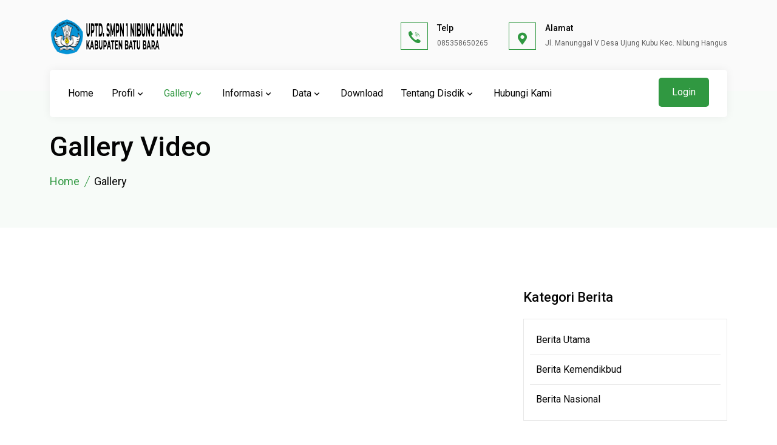

--- FILE ---
content_type: text/html; charset=UTF-8
request_url: http://smpnegeri1nibunghangus.sch.id/gallery/video
body_size: 2701
content:
<!doctype html>
<html lang="zxx">



<head>

    <meta charset="UTF-8">
    <meta http-equiv="X-UA-Compatible" content="IE=edge">
    <meta name="viewport" content="width=device-width, initial-scale=1.0">
    <meta name="description" content="">
    <meta name="keywords" content="">
    <meta name="author" content="CV. Indosistem">
    <title>UPTD. SMP NEGERI 1 NIBUNG HANGUS | Gallery Video</title>
    <link rel="shortcut icon" href="http://smpnegeri1nibunghangus.sch.id/assets/img/logotwh.png" type="image/x-icon">
    <link rel="icon" href="http://smpnegeri1nibunghangus.sch.id/assets/img/logotwh.png" type="image/x-icon">

    <link rel="stylesheet" href="http://smpnegeri1nibunghangus.sch.id/assets/front/assets/css/bootstrap.min.css">

    <link rel="stylesheet" href="http://smpnegeri1nibunghangus.sch.id/assets/front/assets/css/animate.min.css">

    <link rel="stylesheet" href="http://smpnegeri1nibunghangus.sch.id/assets/front/assets/fonts/flaticon.css">

    <link rel="stylesheet" href="http://smpnegeri1nibunghangus.sch.id/assets/front/assets/css/boxicons.min.css">

    <link rel="stylesheet" href="http://smpnegeri1nibunghangus.sch.id/assets/front/assets/css/owl.carousel.min.css">
    <link rel="stylesheet" href="http://smpnegeri1nibunghangus.sch.id/assets/front/assets/css/owl.theme.default.min.css">

    <link rel="stylesheet" href="http://smpnegeri1nibunghangus.sch.id/assets/front/assets/css/magnific-popup.css">

    <link rel="stylesheet" href="http://smpnegeri1nibunghangus.sch.id/assets/front/assets/css/jquery-ui.css">

    <link rel="stylesheet" href="http://smpnegeri1nibunghangus.sch.id/assets/front/assets/css/nice-select.min.css">

    <link rel="stylesheet" href="http://smpnegeri1nibunghangus.sch.id/assets/front/assets/css/meanmenu.min.css">

    <link rel="stylesheet" href="http://smpnegeri1nibunghangus.sch.id/assets/front/assets/css/odometer.min.css">

    <link rel="stylesheet" href="http://smpnegeri1nibunghangus.sch.id/assets/front/assets/css/slick.min.css">

    <link rel="stylesheet" href="http://smpnegeri1nibunghangus.sch.id/assets/front/assets/css/style.css">

    <link rel="stylesheet" href="http://smpnegeri1nibunghangus.sch.id/assets/front/assets/css/responsive.css">


    <meta property="og:image" content="http://smpnegeri1nibunghangus.sch.id/assets/img/UPTD__SMP_NEGERI_1_NIBUNG_HANGUS1.png" />
    <link href="http://smpnegeri1nibunghangus.sch.id/assets/plugins/font-awesome/5.0/css/fontawesome-all.min.css" rel="stylesheet" />
    <script src="http://smpnegeri1nibunghangus.sch.id/assets/front/assets/js/jquery-3.6.0.min.js"></script>
    <link rel="stylesheet" type="text/css" href="http://smpnegeri1nibunghangus.sch.id/assets/front/DataTables/datatables.min.css" />

</head>

<body>
    <div class="preloader">
        <div class="spinner">
            <div class="dot1"></div>
            <div class="dot2"></div>
        </div>
    </div>

    <header class="top-header top-header-bg-two">
        <div class="container">
            <div class="row justify-content-center align-items-center">
                <div class="col-lg-6 col-md-4">
                    <div class="header-left">
                        <div class="header-logo">
                            <a href="http://smpnegeri1nibunghangus.sch.id/">
                                <img src="http://smpnegeri1nibunghangus.sch.id/assets/img/UPTD__SMP_NEGERI_1_NIBUNG_HANGUS1.png" alt="Images">
                            </a>
                        </div>
                    </div>
                </div>
                <div class="col-lg-6 col-md-8">
                    <div class="head-right">
                        <ul class="head-list-item">
                            <li>
                                <i class='flaticon-call'></i>
                                <div class="content">
                                    <h3>Telp</h3>
                                    <a href="tel:085358650265">085358650265</a>
                                </div>
                            </li>
                            <li>
                                <i class="fas fa-map-marker-alt"></i>
                                <div class="content">
                                    <h3>Alamat</h3>
                                    <span>Jl. Manunggal V Desa Ujung Kubu Kec. Nibung Hangus</span>
                                </div>
                            </li>
                        </ul>
                    </div>
                </div>
            </div>
        </div>
    </header>


    <div class="navbar-area">
        <div class="mobile-responsive-nav">
            <div class="container">
                <div class="mobile-responsive-menu">
                    <div class="logo">
                        <a href="http://smpnegeri1nibunghangus.sch.id/">
                            <img src="http://smpnegeri1nibunghangus.sch.id/assets/img/UPTD__SMP_NEGERI_1_NIBUNG_HANGUS1.png" alt="logo">
                        </a>
                    </div>
                </div>
            </div>
        </div>

        <div class="desktop-nav desktop-nav-two">
            <div class="container">
                <nav class="navbar navbar-expand-md navbar-light">
                    <div class="collapse navbar-collapse mean-menu" id="navbarSupportedContent">
                        <ul class="navbar-nav">
                            <li class="nav-item "><a class="nav-link " href="http://smpnegeri1nibunghangus.sch.id/">Home</a></li><li class="nav-item" ><a class="nav-link  href="javascript:;">Profil<i class="bx bx-chevron-down"></i></a><ul class="dropdown-menu"><li  ><a class="nav-link" href="http://smpnegeri1nibunghangus.sch.id/tentangkami/detail/halaman/visi-dan-misi" target="">Visi dan Misi</a></li><li  ><a class="nav-link" href="http://smpnegeri1nibunghangus.sch.id/tentangkami/prestasi" target="">Prestasi</a></li><li  ><a class="nav-link" href="http://smpnegeri1nibunghangus.sch.id/tentangkami/kerjasama" target="">Kerjasama</a></li><li  ><a class="nav-link" href="http://smpnegeri1nibunghangus.sch.id/tentangkami/fasilitas" target="">Fasilitas</a></li></ul></li><li class="nav-item" ><a class="nav-link active href="javascript:;">Gallery<i class="bx bx-chevron-down"></i></a><ul class="dropdown-menu"><li  ><a class="nav-link" href="http://smpnegeri1nibunghangus.sch.id/gallery/foto" target="">Gallery Foto</a></li><li  ><a class="nav-link" href="http://smpnegeri1nibunghangus.sch.id/gallery/video" target="">Gallery Video</a></li></ul></li><li class="nav-item" ><a class="nav-link  href="javascript:;">Informasi<i class="bx bx-chevron-down"></i></a><ul class="dropdown-menu"><li  ><a class="nav-link" href="http://smpnegeri1nibunghangus.sch.id/informasi/berita" target="">Berita</a></li><li  ><a class="nav-link" href="http://smpnegeri1nibunghangus.sch.id/informasi/agenda" target="">Agenda</a></li><li  ><a class="nav-link" href="http://smpnegeri1nibunghangus.sch.id/informasi/pengumuman" target="">Pengumuman</a></li><li  ><a class="nav-link" href="http://smpnegeri1nibunghangus.sch.id/bos" target="">Penggunaan BOS</a></li><li  ><a class="nav-link" href="http://smpnegeri1nibunghangus.sch.id/informasi/masuk" target="_blank">Absensi Masuk</a></li><li  ><a class="nav-link" href="http://smpnegeri1nibunghangus.sch.id/informasi/pulang" target="_blank">Absensi Pulang</a></li></ul></li><li class="nav-item" ><a class="nav-link  href="javascript:;">Data<i class="bx bx-chevron-down"></i></a><ul class="dropdown-menu"><li  ><a class="nav-link" href="http://smpnegeri1nibunghangus.sch.id/data/guru" target="">Guru/ Pegawai</a></li><li  ><a class="nav-link" href="http://smpnegeri1nibunghangus.sch.id/data/siswa" target="">Siswa</a></li><li  ><a class="nav-link" href="http://smpnegeri1nibunghangus.sch.id/data/alumni" target="">Alumni</a></li></ul></li><li class="nav-item "><a class="nav-link " href="http://smpnegeri1nibunghangus.sch.id/download">Download</a></li><li class="nav-item" ><a class="nav-link  href="javascript:;">Tentang Disdik<i class="bx bx-chevron-down"></i></a><ul class="dropdown-menu"><li  ><a class="nav-link" href="http://smpnegeri1nibunghangus.sch.id/infodinas/profil" target="">Profil Dinas Pendidikan </a></li><li  ><a class="nav-link" href="http://smpnegeri1nibunghangus.sch.id/infodinas/berita" target="">Berita</a></li><li  ><a class="nav-link" href="http://smpnegeri1nibunghangus.sch.id/infodinas/pengumuman" target="">Pengumuman</a></li><li  ><a class="nav-link" href="http://smpnegeri1nibunghangus.sch.id/infodinas/download" target="">Download</a></li></ul></li><li class="nav-item "><a class="nav-link " href="http://smpnegeri1nibunghangus.sch.id/hubungikami">Hubungi Kami</a></li>
                        </ul>
                        <div class="nav-sidebar">
                            <div class="nav-btn-area">
                                <a href="http://smpnegeri1nibunghangus.sch.id/login" class="default-btn border-radius-5">Login </a>
                            </div>
                        </div>

                    </div>
                </nav>
            </div>
        </div>
    </div>

    <div class="inner-banner inner-bg4">
  <div class="container">
    <div class="inner-title">
      <h3>Gallery Video</h3>
      <ul>
        <li>
          <a href="http://smpnegeri1nibunghangus.sch.id/">Home</a>
        </li>
        <li>Gallery</li>
      </ul>
    </div>
  </div>
</div>


<div class="blog-widget-ara pt-100 pb-70">
  <div class="container">
    <div class="row">
      <div class="col-lg-8">
        <div class="row justify-content-center">


          



        </div>
      </div>
      <div class="col-lg-4">
        <div class="side-bar-area pl-20">

  <div class="side-bar-widget">
    <h3 class="title">Kategori Berita</h3>
    <div class="side-bar-categories">
      <ul>
                  <li>
            <a href="http://smpnegeri1nibunghangus.sch.id/informasi/beritakategori/berita-utama" class="active">Berita Utama</a>
          </li>
                  <li>
            <a href="http://smpnegeri1nibunghangus.sch.id/informasi/beritakategori/berita-kemendikbud" class="active">Berita Kemendikbud</a>
          </li>
                  <li>
            <a href="http://smpnegeri1nibunghangus.sch.id/informasi/beritakategori/berita-nasional" class="active">Berita Nasional</a>
          </li>
        
      </ul>
    </div>
  </div>


   <div class="side-bar-widget">
                        <h3 class="title">Berita Dinas</h3>
                        <div class="widget-popular-post">
                            
                        </div>
                    </div>



  <div class="side-bar-widget">
    <h3 class="title">Informasi Agenda</h3>
    <div class="widget-popular-post">
      
    </div>
  </div>
  <div class="side-bar-widget">
    <h3 class="title">Tautan Penting</h3>
    <ul class="side-bar-widget-tag">
          </ul>
  </div>
</div>      </div>
    </div>
  </div>
</div>




    <footer class="footer-area footer-bg pt-100 pb-70">
        <div class="container">
            <div class="row justify-content-center">
                <div class="col-lg-3 col-md-6">
                    <div class="footer-widget">
                        <div class="footer-logo">
                            <a href="http://smpnegeri1nibunghangus.sch.id/">
                                <img src="http://smpnegeri1nibunghangus.sch.id/assets/img/UPTD__SMP_NEGERI_1_NIBUNG_HANGUS1.png" alt="Images">
                            </a>
                        </div>
                        <p>
                                                    </p>
                        <ul class="social-link">
                            <li>
                                <a href="https://www.facebook.com/smpnegeri1nibunghangus" target="_blank">
                                    <i class='bx bxl-facebook'></i>
                                </a>
                            </li>
                            <li>
                                <a href="https://twitter.com/smpnegeri1nibunghangus" target="_blank">
                                    <i class='bx bxl-twitter'></i>
                                </a>
                            </li>
                            <li>
                                <a href="https://www.youtube.com/smpnegeri1nibunghangus" target="_blank">
                                    <i class='bx bxl-youtube'></i>
                                </a>
                            </li>

                        </ul>
                    </div>
                </div>

                <div class="col-lg-2 col-md-6">
                    <div class="footer-widget ps-5">
                        <h3>Profil</h3>
                        <ul class="footer-list">
                            <li>
                                <a href="about.html" target="_blank">
                                    Visi & Misi
                                </a>
                            </li>
                            <li>
                                <a href="shop.html" target="_blank">
                                    Prestasi
                                </a>
                            </li>
                            <li>
                                <a href="cart.html" target="_blank">
                                    Kerjasama
                                </a>
                            </li>
                            <li>
                                <a href="advisors.html" target="_blank">
                                    Fasilitas
                                </a>
                            </li>

                        </ul>
                    </div>
                </div>
                <div class="col-lg-3 col-md-6">
                    <div class="footer-widget ps-5">
                        <h3>Tentang Disdik</h3>
                        <ul class="footer-list">
                            <li>
                                <a href="http://smpnegeri1nibunghangus.sch.id/infodinas/profil" target="_blank">
                                    Profil
                                </a>
                            </li>
                            <li>
                                <a href="http://smpnegeri1nibunghangus.sch.id/infodinas/berita" target="_blank">
                                    Berita
                                </a>
                            </li>
                            <li>
                                <a href="http://smpnegeri1nibunghangus.sch.id/infodinas/pengumuman" target="_blank">
                                    Pengumuman
                                </a>
                            </li>
                            <li>
                                <a href="http://smpnegeri1nibunghangus.sch.id/infodinas/download" target="_blank">
                                    Download
                                </a>
                            </li>

                        </ul>
                    </div>
                </div>
                <div class="col-lg-3 col-md-6">
                    <div class="footer-widget ps-2">
                        <h3>Informasi Kontak</h3>
                        <ul class="contact-list">
                            <li>
                                <i class="flaticon-email"></i>
                                <a href="#"><span class="__cf_email__" data-cfemail="6c04090000032c02191f03420f0301">smpnegeri1nibunghangus@gmail.com</span></a>
                            </li>
                            <li>
                                <i class="flaticon-call"></i>
                                <a href="#">085358650265</a>
                            </li>
                            <li>
                                <i class="flaticon-pin"></i>
                                <a href="#" target="_blank">Jl. Manunggal V Desa Ujung Kubu Kec. Nibung Hangus</a>
                            </li>
                        </ul>

                    </div>
                </div>
            </div>
        </div>
    </footer>


    <div class="copyright-area">
        <div class="container">
            <div class="row justify-content-center align-items-center">
                <div class="col-lg-12 col-md-12">
                    <div class="text-center">
                        <p>
                            copyright @2021 - UPTD. SMP NEGERI 1 NIBUNG HANGUS                        </p>
                    </div>
                </div>

            </div>
        </div>
    </div>



    <script src="http://smpnegeri1nibunghangus.sch.id/assets/front/assets/js/bootstrap.bundle.min.js"></script>

    <script src="http://smpnegeri1nibunghangus.sch.id/assets/front/assets/js/jquery.nice-select.min.js"></script>

    <script src="http://smpnegeri1nibunghangus.sch.id/assets/front/assets/js/owl.carousel.min.js"></script>

    <script src="http://smpnegeri1nibunghangus.sch.id/assets/front/assets/js/jquery.magnific-popup.min.js"></script>

    <script src="http://smpnegeri1nibunghangus.sch.id/assets/front/assets/js/wow.min.js"></script>

    <script src="http://smpnegeri1nibunghangus.sch.id/assets/front/assets/js/slick.min.js"></script>

    <script src="http://smpnegeri1nibunghangus.sch.id/assets/front/assets/js/odometer.min.js"></script>

    <script src="http://smpnegeri1nibunghangus.sch.id/assets/front/assets/js/jquery.appear.min.js"></script>

    <script src="http://smpnegeri1nibunghangus.sch.id/assets/front/assets/js/meanmenu.min.js"></script>

    <script src="http://smpnegeri1nibunghangus.sch.id/assets/front/assets/js/jquery-ui.js"></script>

    <script src="http://smpnegeri1nibunghangus.sch.id/assets/front/assets/js/mixitup.min.js"></script>

    <script src="http://smpnegeri1nibunghangus.sch.id/assets/front/assets/js/jquery.ajaxchimp.min.js"></script>

    <script src="http://smpnegeri1nibunghangus.sch.id/assets/front/assets/js/form-validator.min.js"></script>

    <script src="http://smpnegeri1nibunghangus.sch.id/assets/front/assets/js/contact-form-script.js"></script>

    <script src="http://smpnegeri1nibunghangus.sch.id/assets/front/assets/js/custom.js"></script>


    <script type="text/javascript" src="http://smpnegeri1nibunghangus.sch.id/assets/front/DataTables/datatables.min.js"></script>
    <script>
        $('.gallery-item').magnificPopup({
            type: 'image',
            gallery: {
                enabled: true
            }
        });
    </script>

</body>



</html>

--- FILE ---
content_type: text/css
request_url: http://smpnegeri1nibunghangus.sch.id/assets/front/assets/fonts/flaticon.css
body_size: 557
content:
@font-face{font-family:flaticon;src:url(flaticonb8e3.ttf?be9d07f0531d54cc223afac331f49768) format("truetype"),url(flaticonb8e3.woff?be9d07f0531d54cc223afac331f49768) format("woff"),url(flaticonb8e3.woff2?be9d07f0531d54cc223afac331f49768) format("woff2"),url(flaticonb8e3.eot?be9d07f0531d54cc223afac331f49768#iefix) format("embedded-opentype"),url(flaticonb8e3.svg?be9d07f0531d54cc223afac331f49768#flaticon) format("svg")}i[class^=flaticon-]:before,i[class*=" flaticon-"]:before{font-family:flaticon!important;font-style:normal;font-weight:400!important;font-variant:normal;text-transform:none;line-height:1;-webkit-font-smoothing:antialiased;-moz-osx-font-smoothing:grayscale}.flaticon-body-scale:before{content:"\f101"}.flaticon-call:before{content:"\f102"}.flaticon-clock:before{content:"\f103"}.flaticon-diet-1:before{content:"\f104"}.flaticon-diet:before{content:"\f105"}.flaticon-email:before{content:"\f106"}.flaticon-gift-card:before{content:"\f107"}.flaticon-inverted-commas:before{content:"\f108"}.flaticon-left-arrow-1:before{content:"\f109"}.flaticon-left-quote:before{content:"\f10a"}.flaticon-magnifying-glass:before{content:"\f10b"}.flaticon-nutritionist:before{content:"\f10c"}.flaticon-operator:before{content:"\f10d"}.flaticon-organic:before{content:"\f10e"}.flaticon-pin:before{content:"\f10f"}.flaticon-play-button-arrowhead:before{content:"\f110"}.flaticon-right-arrow-angle:before{content:"\f111"}.flaticon-right-drawn-arrow:before{content:"\f112"}.flaticon-salad:before{content:"\f113"}.flaticon-sand-clock:before{content:"\f114"}.flaticon-scale-weight:before{content:"\f115"}.flaticon-shopping-cart:before{content:"\f116"}.flaticon-star:before{content:"\f117"}.flaticon-transfer:before{content:"\f118"}.flaticon-user:before{content:"\f119"}.flaticon-waist:before{content:"\f11a"}.flaticon-yoga:before{content:"\f11b"}

--- FILE ---
content_type: text/css
request_url: http://smpnegeri1nibunghangus.sch.id/assets/front/assets/css/style.css
body_size: 17106
content:
@import "https://fonts.googleapis.com/css2?family=Roboto:ital,wght@0,100;0,300;0,400;0,500;0,700;0,900;1,100;1,300;1,400;1,500;1,700;1,900&amp;display=swap";body{font-size:16px;line-height:1.8;font-family:roboto,sans-serif;color:#606060}p{color:#606060;margin-bottom:10px}p:last-child{margin-bottom:0}a{display:inline-block;-webkit-transition:.5s;transition:.5s;text-decoration:none}a:hover,a:focus{text-decoration:none}button{outline:0}button:focus{outline:0;border:0}h1,h2,h3,h4,h5,h6{font-weight:500;color:#040404;line-height:1.4}h3{font-size:22px}.d-table{width:100%;height:100%}.d-table-cell{display:table-cell;vertical-align:middle}img{max-width:100%}.pt-150{padding-top:150px}.ptb-100{padding-top:100px;padding-bottom:100px}.pt-100{padding-top:100px}.ptb-70{padding-top:70px;padding-bottom:70px}.pb-100{padding-bottom:100px!important}.pb-70{padding-bottom:70px}.pt-45{padding-top:45px}.pt-20{padding-top:20px}.pl-20{padding-left:20px}.pr-20{padding-right:20px}.pb-10{padding-bottom:10px}.ml-20{margin-left:20px}.border-radius-5{border-radius:5px!important}.border-radius-50{border-radius:50px!important}.default-btn{padding:10px 32px;color:#fff;font-weight:400;position:relative;z-index:1;background-color:#309841}.default-btn::before{content:'';position:absolute;z-index:-1;bottom:0;right:0;width:100%;height:100%;background-color:transparent;-webkit-transition:.5s;transition:.5s}.default-btn::after{content:'';position:absolute;z-index:-1;top:0;left:0;width:100%;height:100%;background-color:transparent;-webkit-transition:.5s;transition:.5s}.default-btn i{position:relative;top:2px;left:5px}.default-btn:hover{color:#fff}.default-btn:hover::before{width:25px;height:25px;background-color:#040404;border-radius:50px 0 0}.default-btn:hover::after{width:25px;height:25px;background-color:#040404;border-radius:0 0 50px}.section-bg{background-color:#f7fbf8!important}.section-title span{text-transform:capitalize;padding-bottom:10px;font-weight:600;line-height:0;font-size:15px;color:#040404}.section-title h2{font-size:40px;font-weight:500;margin-top:0;line-height:1.2;color:#040404;margin-bottom:0}.section-title p{padding-top:15px;font-weight:300;margin-bottom:0}.top-header{padding:10px 0}.top-header-bg{background-color:#fff;border-bottom:1px solid #3098412b}.top-header-bg-two{background-color:#fafafa;padding-top:30px;padding-bottom:60px}.top-header-bg-three{background-color:#fafafa;padding-top:30px;padding-bottom:30px}.header-left{float:left}.header-left ul{padding-left:0;margin-bottom:0;list-style-type:none}.header-left ul li{display:inline-block;text-align:left;position:relative;padding-left:25px;margin-right:35px;font-weight:400;font-size:15px;font-family:roboto,sans-serif;-webkit-transition:.5s;transition:.5s;color:#040404}.header-left ul li:last-child{margin-right:0}.header-left ul li:last-child::before{display:none}.header-left ul li i{color:#309841;font-size:16px;text-align:center;position:absolute;left:0;top:58%;-webkit-transform:translateY(-50%);transform:translateY(-50%);-webkit-transition:.5s;transition:.5s}.header-left ul li a{color:#040404;-webkit-transition:.5s;transition:.5s}.header-left ul li:hover i{color:#040404}.header-left ul li:hover a{color:#309841}.header-left .header-logo{display:inline-block;margin-right:30px}.header-left .header-form-area{margin-left:0;display:inline-block}.header-left .header-form-area .header-form{position:relative;margin:0 auto;border-radius:50px;border:1px solid #30984180;width:445px;background-color:#fff}.header-left .header-form-area .header-form .form-control{background-color:#fff;border-radius:50px;border:1px solid #30984180;height:45px;line-height:45px;margin:0;border:0;padding:0 25px;color:#606060}.header-left .header-form-area .header-form .form-control:focus{outline:none;-webkit-box-shadow:none;box-shadow:none;border:none}.header-left .header-form-area .header-form .subscribe-btn{position:absolute;top:0;right:0;border:0;border-radius:0;background-color:transparent;color:#309841;height:45px;line-height:50px;font-size:20px;padding:0 15px;border-radius:0 50px 50px 0}.header-left .header-form-area .header-form .subscribe-btn:hover{background:#309841;color:#fff}.head-right{float:right}.head-right .user-list{display:inline-block}.head-right .user-list .user-list-btn{position:relative;padding-left:25px;font-size:15px;font-family:roboto,sans-serif;-webkit-transition:.5s;transition:.5s;color:#040404}.head-right .user-list .user-list-btn i{position:absolute;top:0;left:0;font-size:17px;color:#309841}.head-right .user-list .user-list-btn:hover{color:#309841}.head-right .user-list .user-list-btn:hover i{color:#040404}.head-right .languages{display:inline-block;vertical-align:middle;position:relative;top:0;padding-left:10px;z-index:9999}.head-right .languages i{font-size:16px;position:absolute;top:8px;left:15px;color:#fff}.head-right .languages .nice-select{height:30px;line-height:30px;background-color:transparent;border:0;font-size:15px;color:#040404;font-weight:400}.head-right .languages .nice-select:after{border-bottom:1.5px solid #040404;border-right:1.5px solid #040404;width:8px;height:8px}.head-right .languages .nice-select ul{border:0;border-radius:0;display:block;width:110px}.head-right .languages .nice-select ul li{display:block;width:100%;color:#02123a;font-size:15px}.head-right .top-cart{display:inline-block;margin-left:15px}.head-right .top-cart .cart-btn{font-size:15px;color:#040404}.head-right .top-cart .cart-btn b{color:#309841}.head-right .top-cart .cart-btn i{position:relative;top:2px;font-size:16px;color:#309841;margin-right:5px}.head-right .top-cart .cart-btn:hover{color:#309841}.head-right .top-cart .cart-btn:hover i{color:#040404}.head-right .head-list-item{list-style-type:none;margin:0;padding:0}.head-right .head-list-item li{position:relative;padding-left:60px;margin-right:30px;display:inline-block}.head-right .head-list-item li:last-child{margin-right:0}.head-right .head-list-item li i{position:absolute;top:0;left:0;width:45px;height:45px;line-height:52px;text-align:center;font-size:20px;background-color:transparent;-webkit-transition:.5s;transition:.5s;color:#309841;border:1px solid #309841}.head-right .head-list-item li .content h3{font-size:16px;margin-bottom:0}.head-right .head-list-item li .content a{font-size:14px;color:#606060}.head-right .head-list-item li .content span{font-size:14px;color:#606060}.head-right .head-list-item li:hover i{border-radius:50px;background-color:#309841;color:#fff}.head-right .head-list-item li:hover .content a{color:#309841}.head-right .head-list-item li:hover .content span{color:#309841}.head-right .head-list-item-color li i{background-color:#fff;border-radius:50px;border:1px solid #eef1ee}.desktop-nav{background-color:#fff;padding-top:0;padding-bottom:0}.desktop-nav .navbar{padding-right:0;padding-top:0;padding-left:0;padding-bottom:0}.desktop-nav .navbar ul{padding-left:0;margin-bottom:0;list-style-type:none}.desktop-nav .navbar .navbar-nav{margin-left:auto;margin-right:auto}.desktop-nav .navbar .navbar-nav .nav-item{position:relative;padding-bottom:25px;padding-top:25px;padding-right:0;padding-left:0}.desktop-nav .navbar .navbar-nav .nav-item a{font-size:16px;color:#040404;position:relative;z-index:1;padding-left:0;padding-right:0;padding-top:0;padding-bottom:0;margin-left:15px;margin-right:15px}.desktop-nav .navbar .navbar-nav .nav-item a:hover,.desktop-nav .navbar .navbar-nav .nav-item a:focus,.desktop-nav .navbar .navbar-nav .nav-item a.active{color:#309841}.desktop-nav .navbar .navbar-nav .nav-item a i{font-size:18px;position:relative;top:3px}.desktop-nav .navbar .navbar-nav .nav-item:last-child a{margin-right:0}.desktop-nav .navbar .navbar-nav .nav-item:first-child a{margin-left:0}.desktop-nav .navbar .navbar-nav .nav-item:hover a,.desktop-nav .navbar .navbar-nav .nav-item:focus a,.desktop-nav .navbar .navbar-nav .nav-item.active a{color:#309841}.desktop-nav .navbar .navbar-nav .nav-item:hover a:before,.desktop-nav .navbar .navbar-nav .nav-item:focus a:before,.desktop-nav .navbar .navbar-nav .nav-item.active a:before{width:100%;opacity:1}.desktop-nav .navbar .navbar-nav .nav-item .dropdown-menu{-webkit-box-shadow:0 0 15px 0 rgba(0,0,0,.1);box-shadow:0 0 15px 0 rgba(0,0,0,.1);-webkit-transition:all .3s ease-in-out;transition:all .3s ease-in-out;background:#fff;position:absolute;visibility:hidden;border-radius:0;display:block;width:250px;border:none;border-top:2px solid #309841;z-index:99;opacity:0;top:80px;left:0;-webkit-transition:.5s;transition:.5s;padding-top:2px;padding-left:5px;padding-right:5px;padding-bottom:0}.desktop-nav .navbar .navbar-nav .nav-item .dropdown-menu li{padding:0;border-bottom:1px dashed #80b4355e}.desktop-nav .navbar .navbar-nav .nav-item .dropdown-menu li:last-child{border:none}.desktop-nav .navbar .navbar-nav .nav-item .dropdown-menu li a{color:#040404;padding:7px 15px;margin:0;font-size:15px}.desktop-nav .navbar .navbar-nav .nav-item .dropdown-menu li a:before{display:none}.desktop-nav .navbar .navbar-nav .nav-item .dropdown-menu li a:hover,.desktop-nav .navbar .navbar-nav .nav-item .dropdown-menu li a:focus,.desktop-nav .navbar .navbar-nav .nav-item .dropdown-menu li a.active{color:#309841}.desktop-nav .navbar .navbar-nav .nav-item .dropdown-menu li a i{float:right}.desktop-nav .navbar .navbar-nav .nav-item .dropdown-menu li .dropdown-menu{left:245px;top:0;opacity:0;visibility:hidden;margin-top:11px}.desktop-nav .navbar .navbar-nav .nav-item .dropdown-menu li .dropdown-menu li a{color:#040404}.desktop-nav .navbar .navbar-nav .nav-item .dropdown-menu li .dropdown-menu li a:hover,.desktop-nav .navbar .navbar-nav .nav-item .dropdown-menu li .dropdown-menu li a:focus,.desktop-nav .navbar .navbar-nav .nav-item .dropdown-menu li .dropdown-menu li a.active{color:#309841}.desktop-nav .navbar .navbar-nav .nav-item .dropdown-menu li .dropdown-menu li .dropdown-menu{left:245px;top:0;opacity:0;visibility:hidden}.desktop-nav .navbar .navbar-nav .nav-item .dropdown-menu li .dropdown-menu li .dropdown-menu li a{color:#040404;font-size:15px}.desktop-nav .navbar .navbar-nav .nav-item .dropdown-menu li .dropdown-menu li .dropdown-menu li a:hover,.desktop-nav .navbar .navbar-nav .nav-item .dropdown-menu li .dropdown-menu li .dropdown-menu li a:focus,.desktop-nav .navbar .navbar-nav .nav-item .dropdown-menu li .dropdown-menu li .dropdown-menu li a.active{color:#309841}.desktop-nav .navbar .navbar-nav .nav-item .dropdown-menu li .dropdown-menu li .dropdown-menu li .dropdown-menu{left:-250px;top:0;opacity:0;visibility:hidden}.desktop-nav .navbar .navbar-nav .nav-item .dropdown-menu li .dropdown-menu li .dropdown-menu li .dropdown-menu li a{color:#040404}.desktop-nav .navbar .navbar-nav .nav-item .dropdown-menu li .dropdown-menu li .dropdown-menu li .dropdown-menu li a:hover,.desktop-nav .navbar .navbar-nav .nav-item .dropdown-menu li .dropdown-menu li .dropdown-menu li .dropdown-menu li a:focus,.desktop-nav .navbar .navbar-nav .nav-item .dropdown-menu li .dropdown-menu li .dropdown-menu li .dropdown-menu li a.active{color:#040404}.desktop-nav .navbar .navbar-nav .nav-item .dropdown-menu li .dropdown-menu li .dropdown-menu li .dropdown-menu li .dropdown-menu{left:-250px;top:0;opacity:0;visibility:hidden}.desktop-nav .navbar .navbar-nav .nav-item .dropdown-menu li .dropdown-menu li .dropdown-menu li .dropdown-menu li .dropdown-menu li a{color:#040404}.desktop-nav .navbar .navbar-nav .nav-item .dropdown-menu li .dropdown-menu li .dropdown-menu li .dropdown-menu li .dropdown-menu li a:hover,.desktop-nav .navbar .navbar-nav .nav-item .dropdown-menu li .dropdown-menu li .dropdown-menu li .dropdown-menu li .dropdown-menu li a:focus,.desktop-nav .navbar .navbar-nav .nav-item .dropdown-menu li .dropdown-menu li .dropdown-menu li .dropdown-menu li .dropdown-menu li a.active{color:#040404}.desktop-nav .navbar .navbar-nav .nav-item .dropdown-menu li .dropdown-menu li .dropdown-menu li .dropdown-menu li .dropdown-menu li .dropdown-menu{left:-250px;top:0;opacity:0;visibility:hidden}.desktop-nav .navbar .navbar-nav .nav-item .dropdown-menu li .dropdown-menu li .dropdown-menu li .dropdown-menu li .dropdown-menu li .dropdown-menu li a{color:#040404}.desktop-nav .navbar .navbar-nav .nav-item .dropdown-menu li .dropdown-menu li .dropdown-menu li .dropdown-menu li .dropdown-menu li .dropdown-menu li a:hover,.desktop-nav .navbar .navbar-nav .nav-item .dropdown-menu li .dropdown-menu li .dropdown-menu li .dropdown-menu li .dropdown-menu li .dropdown-menu li a:focus,.desktop-nav .navbar .navbar-nav .nav-item .dropdown-menu li .dropdown-menu li .dropdown-menu li .dropdown-menu li .dropdown-menu li .dropdown-menu li a.active{color:#040404}.desktop-nav .navbar .navbar-nav .nav-item .dropdown-menu li .dropdown-menu li .dropdown-menu li .dropdown-menu li .dropdown-menu li .dropdown-menu li .dropdown-menu{left:-250px;top:0;opacity:0;visibility:hidden}.desktop-nav .navbar .navbar-nav .nav-item .dropdown-menu li .dropdown-menu li .dropdown-menu li .dropdown-menu li .dropdown-menu li .dropdown-menu li .dropdown-menu li a{color:#040404}.desktop-nav .navbar .navbar-nav .nav-item .dropdown-menu li .dropdown-menu li .dropdown-menu li .dropdown-menu li .dropdown-menu li .dropdown-menu li .dropdown-menu li a:hover,.desktop-nav .navbar .navbar-nav .nav-item .dropdown-menu li .dropdown-menu li .dropdown-menu li .dropdown-menu li .dropdown-menu li .dropdown-menu li .dropdown-menu li a:focus,.desktop-nav .navbar .navbar-nav .nav-item .dropdown-menu li .dropdown-menu li .dropdown-menu li .dropdown-menu li .dropdown-menu li .dropdown-menu li .dropdown-menu li a.active{color:#040404}.desktop-nav .navbar .navbar-nav .nav-item .dropdown-menu li .dropdown-menu li .dropdown-menu li .dropdown-menu li .dropdown-menu li .dropdown-menu li.active a{color:#040404}.desktop-nav .navbar .navbar-nav .nav-item .dropdown-menu li .dropdown-menu li .dropdown-menu li .dropdown-menu li .dropdown-menu li .dropdown-menu li:hover .dropdown-menu{opacity:1;visibility:visible;top:-15px}.desktop-nav .navbar .navbar-nav .nav-item .dropdown-menu li .dropdown-menu li .dropdown-menu li .dropdown-menu li .dropdown-menu li.active a{color:#040404}.desktop-nav .navbar .navbar-nav .nav-item .dropdown-menu li .dropdown-menu li .dropdown-menu li .dropdown-menu li .dropdown-menu li:hover .dropdown-menu{opacity:1;visibility:visible;top:-15px}.desktop-nav .navbar .navbar-nav .nav-item .dropdown-menu li .dropdown-menu li .dropdown-menu li .dropdown-menu li.active a{color:#040404}.desktop-nav .navbar .navbar-nav .nav-item .dropdown-menu li .dropdown-menu li .dropdown-menu li .dropdown-menu li:hover .dropdown-menu{opacity:1;top:-15px;visibility:visible}.desktop-nav .navbar .navbar-nav .nav-item .dropdown-menu li .dropdown-menu li .dropdown-menu li.active a{color:#040404}.desktop-nav .navbar .navbar-nav .nav-item .dropdown-menu li .dropdown-menu li .dropdown-menu li:hover .dropdown-menu{opacity:1;top:-15px;visibility:visible}.desktop-nav .navbar .navbar-nav .nav-item .dropdown-menu li .dropdown-menu li.active a{color:#309841}.desktop-nav .navbar .navbar-nav .nav-item .dropdown-menu li .dropdown-menu li:hover .dropdown-menu{opacity:1;visibility:visible;top:-15px}.desktop-nav .navbar .navbar-nav .nav-item .dropdown-menu li.active a{color:#040404}.desktop-nav .navbar .navbar-nav .nav-item .dropdown-menu li:hover .dropdown-menu{opacity:1;visibility:visible;top:-15px}.desktop-nav .navbar .navbar-nav .nav-item:hover .dropdown-menu{top:100%;opacity:1;margin-top:0;visibility:visible}.navbar-area{background-color:transparent}.navbar-area .desktop-nav-two{background-color:transparent;position:absolute;left:0;right:0;margin-top:-35px}.navbar-area .desktop-nav-two .navbar{background-color:#fff!important;border-radius:5px;-webkit-box-shadow:0 0 15px rgba(0,0,0,.06);box-shadow:0 0 15px rgba(0,0,0,.06);padding-left:30px;padding-right:30px;-webkit-transition:.5s;transition:.5s;z-index:99}.navbar-area .desktop-nav-two .navbar .navbar-nav{margin-left:0;margin-right:auto}.navbar-area{background-color:#fff}.navbar-area.is-sticky{top:0;left:0;width:100%;z-index:999;position:fixed;background-color:#fff!important;-webkit-box-shadow:0 2px 28px 0 rgba(0,0,0,.06);box-shadow:0 2px 28px 0 rgba(0,0,0,.06);-webkit-animation:500ms ease-in-out 0s normal none 1 running fadeInDown;animation:500ms ease-in-out 0s normal none 1 running fadeInDown}.navbar-area.is-sticky .desktop-nav-two{margin-top:0;position:fixed;width:100%;background-color:#fff!important}.navbar-area.is-sticky .desktop-nav-two .navbar{-webkit-box-shadow:none;box-shadow:none;background-color:transparent;width:100%;border-radius:0}.desktop-nav-three{background-color:#309841}.desktop-nav-three .navbar .navbar-nav{margin-left:0}.desktop-nav-three .navbar .navbar-nav .nav-item a{color:#e2e0e0}.desktop-nav-three .navbar .navbar-nav .nav-item a:hover,.desktop-nav-three .navbar .navbar-nav .nav-item a:focus,.desktop-nav-three .navbar .navbar-nav .nav-item a.active{color:#fff}.desktop-nav-three .navbar .navbar-nav .nav-item:last-child a{margin-right:0}.desktop-nav-three .navbar .navbar-nav .nav-item:first-child a{margin-left:0}.desktop-nav-three .navbar .navbar-nav .nav-item:hover a,.desktop-nav-three .navbar .navbar-nav .nav-item:focus a,.desktop-nav-three .navbar .navbar-nav .nav-item.active a{color:#fff}.mobile-responsive-nav{display:none}.nav-sidebar .search-box{position:relative;top:0;width:42px;height:42px;line-height:42px;border-radius:50px;text-align:center;font-size:17px;bottom:unset;display:inline-block;background-color:transparent;border:1px solid #309841;color:#309841;cursor:pointer}.nav-sidebar .search-box i{position:relative;top:1px;right:1px}.nav-sidebar .search-box:hover{background-color:#309841;color:#fff}.nav-sidebar .nav-btn-area{display:inline-block;position:relative;top:-2px;margin-left:20px}.nav-sidebar .navbar-user{display:inline-block}.nav-sidebar .navbar-user .user-list-btn{position:relative;padding-left:25px;font-size:15px;font-family:roboto,sans-serif;-webkit-transition:.5s;transition:.5s;color:#040404}.nav-sidebar .navbar-user .user-list-btn i{position:absolute;top:0;left:0;font-size:17px;color:#309841}.nav-sidebar .navbar-user .user-list-btn:hover{color:#309841}.nav-sidebar .navbar-user .user-list-btn:hover i{color:#040404}.nav-sidebar .languages{display:inline-block;vertical-align:middle;position:relative;top:-1px;padding-left:10px;z-index:9999}.nav-sidebar .languages i{font-size:16px;position:absolute;top:8px;left:15px;color:#fff}.nav-sidebar .languages .nice-select{height:30px;line-height:30px;background-color:transparent;border:0;font-size:15px;color:#040404;font-weight:400}.nav-sidebar .languages .nice-select:after{border-bottom:1.5px solid #040404;border-right:1.5px solid #040404;width:8px;height:8px}.nav-sidebar .languages .nice-select ul{border:0;border-radius:0;display:block;width:110px}.nav-sidebar .languages .nice-select ul li{display:block;width:100%;color:#02123a;font-size:15px}.nav-sidebar .nav-cart{display:inline-block;margin-left:15px}.nav-sidebar .nav-cart .cart-btn{font-size:15px;color:#040404}.nav-sidebar .nav-cart .cart-btn b{color:#309841}.nav-sidebar .nav-cart .cart-btn i{position:relative;top:2px;font-size:16px;color:#309841;margin-right:5px}.nav-sidebar .nav-cart .cart-btn:hover{color:#309841}.nav-sidebar .nav-cart .cart-btn:hover i{color:#040404}.nav-sidebar .navbar-user-color .user-list-btn{color:#e2e0e0}.nav-sidebar .navbar-user-color .user-list-btn i{color:#e2e0e0}.nav-sidebar .navbar-user-color .user-list-btn:hover{color:#fff}.nav-sidebar .navbar-user-color .user-list-btn:hover i{color:#fff}.nav-sidebar .languages-color .nice-select{color:#e2e0e0}.nav-sidebar .languages-color .nice-select:after{border-bottom:1.5px solid #e2e0e0;border-right:1.5px solid #e2e0e0}.nav-sidebar .nav-cart-color .cart-btn{color:#e2e0e0}.nav-sidebar .nav-cart-color .cart-btn b{color:#fff}.nav-sidebar .nav-cart-color .cart-btn i{color:#e2e0e0}.nav-sidebar .nav-cart-color .cart-btn:hover{color:#fff}.nav-sidebar .nav-cart-color .cart-btn:hover i{color:#fff}.nav-sidebar .nav-btn-area-color .default-btn{background-color:#fff;color:#309841}.mobile-nav-area{position:absolute;top:-1px;right:30px;display:none}.mobile-nav-area .shoping-nav-btn{display:inline-block;color:#040404;font-size:20px;margin-right:20px;margin-left:10px;position:relative;top:5px}.mobile-nav-area .shoping-nav-btn:hover{color:#309841}.mobile-nav-area .shoping-nav-btn span{position:absolute;top:3px;display:inline-block;right:-8px;font-size:10px;padding:3px;line-height:.7;color:#fff;background-color:#309841;border-radius:50px}.mobile-nav-area .search-item{display:inline-block;position:relative;color:#040404;cursor:pointer;top:8px;margin-right:20px}.mobile-nav-area .search-item i{display:inline-block;text-align:center;font-size:24px;position:relative;top:-2px;font-weight:600;border-radius:3px;text-align:center;color:#309841}.mobile-nav-area .search-item .search-overlay-area{display:none}.mobile-nav-area .search-item .search-overlay-area.search-popup{position:absolute;top:100%;width:200px;right:0;background:#fff;z-index:2;padding:10px 25px 10px 10px;-webkit-box-shadow:0 0 15px 0 rgba(0,0,0,.1);box-shadow:0 0 15px 0 rgba(0,0,0,.1);margin-top:12px}.mobile-nav-area .search-item .search-overlay-area.search-popup .search-form{position:relative}.mobile-nav-area .search-item .search-overlay-area.search-popup .search-form .search-input{display:block;width:100%;height:50px;line-height:initial;border:1px solid #eee;color:#606060;outline:0;-webkit-transition:.5s;transition:.5s;padding-top:4px;padding-left:10px}.mobile-nav-area .search-item .search-overlay-area.search-popup .search-form .search-input:focus{border-color:#309841}.mobile-nav-area .search-item .search-overlay-area.search-popup .search-form .search-button{position:absolute;right:0;top:0;height:50px;background:0 0;border:none;width:50px;outline:0;-webkit-transition:.5s;transition:.5s;padding:0;cursor:pointer}.mobile-nav-area .search-item .search-overlay-area.search-popup .search-form .search-button i{height:50px;width:50px;line-height:50px;top:0;margin-top:0;-webkit-box-shadow:none;box-shadow:none;font-size:20px;color:#7e7a7a}.mobile-nav-area .search-item .search-overlay-area.search-popup .search-form .search-button:focus{color:#da691f}.mobile-nav-area .search-item .search-overlay-area.search-popup .search-form .search-button.search-button-field{background-color:#309841;color:#fff;right:-15px;top:1px;height:55px;border:none;width:50px;outline:0}.mobile-nav-area .search-item .search-overlay-area.search-popup .search-form .search-button.search-button-field i{color:#fff}.mobile-nav-area .search-item .close-btn{cursor:pointer;display:none;-webkit-transition:.5s;transition:.5s;color:#606060}.mobile-nav-area .search-item .close-btn i{font-size:20px}.mobile-nav-area .search-item .close-btn:hover{color:#08104d}.mobile-nav-area .search-item .close-btn.active{display:block;top:-5px}.mobile-nav-area .search-item .close-btn.active i{font-size:20px}.mobile-nav-area .shoping-nav-btn-ml{margin-left:10px;margin-right:35px}.mobile-nav-area .mobile-languages{display:inline-block;vertical-align:middle;position:relative;top:-2px;padding-left:10px;z-index:9999}.mobile-nav-area .mobile-languages i{font-size:16px;position:absolute;top:8px;left:15px;color:#fff}.mobile-nav-area .mobile-languages .nice-select{height:30px;line-height:30px;background-color:transparent;border:0;font-size:15px;color:#040404;font-weight:400}.mobile-nav-area .mobile-languages .nice-select:after{border-bottom:1.5px solid #040404;border-right:1.5px solid #040404;width:8px;height:8px}.mobile-nav-area .mobile-languages .nice-select ul{border:0;border-radius:0;display:block;width:110px}.mobile-nav-area .mobile-languages .nice-select ul li{display:block;width:100%;color:#02123a;font-size:15px}.search-overlay{position:fixed;top:0;right:0;bottom:0;left:0;z-index:99999;opacity:0;visibility:hidden;-webkit-transition:all .3s ease-in-out;transition:all .3s ease-in-out;overflow:hidden}.search-overlay .search-layer{position:absolute;top:0;right:0;bottom:0;z-index:1;-webkit-transform:translateX(100%);transform:translateX(100%)}.search-overlay .search-layer:nth-child(1){left:0;background-color:rgba(0,0,0,.5);-webkit-transition:all .3s ease-in-out 0s;transition:all .3s ease-in-out 0s}.search-overlay .search-layer:nth-child(2){left:0;background-color:rgba(0,0,0,.5);-webkit-transition:all .3s ease-in-out .3s;transition:all .3s ease-in-out .3s}.search-overlay .search-layer:nth-child(3){left:0;background-color:rgba(0,0,0,.5);-webkit-transition:all .9s ease-in-out .6s;transition:all .9s ease-in-out .6s}.search-overlay .search-close{position:absolute;top:40px;right:40px;width:50px;z-index:2;text-align:center;cursor:pointer;padding:10px;-webkit-transition:all .9s ease-in-out 1.5s;transition:all .9s ease-in-out 1.5s;opacity:0;visibility:hidden}.search-overlay .search-close .search-close-line{width:100%;height:3px;float:left;margin-bottom:5px;background-color:#fff;-webkit-transition:all 500ms ease;transition:all 500ms ease}.search-overlay .search-close .search-close-line:nth-child(1){-webkit-transform:rotate(45deg);transform:rotate(45deg)}.search-overlay .search-close .search-close-line:nth-child(2){margin-top:-7px;-webkit-transform:rotate(-45deg);transform:rotate(-45deg)}.search-overlay .search-close:hover .search-close-line{background:#309841;-webkit-transform:rotate(180deg);transform:rotate(180deg)}.search-overlay .search-form{-webkit-transition:all .9s ease-in-out 1.4s;transition:all .9s ease-in-out 1.4s;opacity:0;visibility:hidden;position:absolute;left:50%;top:50%;-webkit-transform:translateY(-50%) translateX(-50%);transform:translateY(-50%) translateX(-50%);z-index:2;max-width:500px;width:500px;padding:0 15px}.search-overlay .search-form form{position:relative}.search-overlay .search-form form .input-search{display:block;width:100%;height:60px;border:none;border-radius:30px;color:#040404;padding:3px 0 0 25px}.search-overlay .search-form form .input-search::-webkit-input-placeholder{-webkit-transition:.7s;transition:.7s;letter-spacing:.5px;color:#040404}.search-overlay .search-form form .input-search:-ms-input-placeholder{-webkit-transition:.7s;transition:.7s;letter-spacing:.5px;color:#040404}.search-overlay .search-form form .input-search::-ms-input-placeholder{-webkit-transition:.7s;transition:.7s;letter-spacing:.5px;color:#040404}.search-overlay .search-form form .input-search::placeholder{-webkit-transition:.7s;transition:.7s;letter-spacing:.5px;color:#040404}.search-overlay .search-form form .input-search:focus{border:none;outline:none}.search-overlay .search-form form .input-search:focus::-webkit-input-placeholder{color:transparent}.search-overlay .search-form form .input-search:focus:-ms-input-placeholder{color:transparent}.search-overlay .search-form form .input-search:focus::-ms-input-placeholder{color:transparent}.search-overlay .search-form form .input-search:focus::placeholder{color:transparent}.search-overlay .search-form form button{position:absolute;right:5px;top:5px;width:50px;color:#fff;height:50px;border-radius:50%;background-color:#309841;-webkit-transition:.7s;transition:.7s;border:none;font-size:20px;line-height:55px}.search-overlay .search-form form button:hover{background-color:#040404;color:#fff}.search-overlay .search-form form:hover{border:none;outline:none}.search-overlay.search-overlay-active.search-overlay{opacity:1;visibility:visible}.search-overlay.search-overlay-active.search-overlay .search-layer{-webkit-transform:translateX(0);transform:translateX(0)}.search-overlay.search-overlay-active.search-overlay .search-close{opacity:1;visibility:visible}.search-overlay.search-overlay-active.search-overlay .search-form{opacity:1;visibility:visible}.banner-area{background-color:#fafafa;position:relative;z-index:1;padding:50px 0 200px}.banner-area::before{content:'';position:absolute;z-index:-1;top:0;left:0;right:0;width:100%;height:100%;background-image:url(../images/home-one/home-bg.png);background-size:cover;background-position:center center;background-repeat:no-repeat}.banner-area .owl-nav{margin-top:0}.banner-area .owl-nav .owl-prev{position:absolute;top:50%;-webkit-transform:translateY(-50%);transform:translateY(-50%);left:200px;font-size:16px!important;-webkit-transition:.7s;transition:.7s;text-align:center;width:45px;height:45px;line-height:45px!important;border-radius:50px!important;background-color:transparent!important;color:#309841!important;border:1px solid #309841!important;-webkit-transition:.5s;transition:.5s;opacity:0}.banner-area .owl-nav .owl-prev i{position:relative;top:2px;right:2px}.banner-area .owl-nav .owl-prev:hover{background-color:#309841!important;color:#fff!important}.banner-area .owl-nav .owl-next{position:absolute;top:50%;-webkit-transform:translateY(-50%);transform:translateY(-50%);right:200px;font-size:16px!important;-webkit-transition:.7s;transition:.7s;border-radius:50px!important;text-align:center;width:45px;height:45px;line-height:45px!important;background-color:transparent!important;border:1px solid #309841!important;color:#309841!important;opacity:0;-webkit-transition:.5s;transition:.5s}.banner-area .owl-nav .owl-next i{position:relative;top:2px;left:2px}.banner-area .owl-nav .owl-next:hover{background-color:#309841!important;color:#fff!important}.banner-area:hover .owl-nav .owl-prev{opacity:1;left:0}.banner-area:hover .owl-nav .owl-next{opacity:1;right:0}.banner-content span{color:#309841;display:block;font-weight:500}.banner-content h1{font-size:55px;font-family:roboto,sans-serif;line-height:1.2;margin-bottom:20px;max-width:600px}.banner-content p{margin-bottom:25px;font-size:18px}.banner-content .banner-btn .get-btn{padding:10px 32px;color:#fff;font-weight:400;position:relative;z-index:1;background-color:#309841;border-radius:5px}.banner-content .banner-btn .get-btn::before{content:'';position:absolute;z-index:-1;bottom:0;right:0;width:100%;height:100%;border-radius:5px;background-color:#309841;-webkit-transition:.5s;transition:.5s}.banner-content .banner-btn .get-btn::after{content:'';position:absolute;z-index:-1;top:0;left:0;width:100%;height:100%;border-radius:5px;background-color:#309841;-webkit-transition:.5s;transition:.5s}.banner-content .banner-btn .get-btn i{position:relative;top:2px;left:5px}.banner-content .banner-btn .get-btn:hover{color:#fff}.banner-content .banner-btn .get-btn:hover::before{width:25px;height:25px;background-color:#040404;border-radius:50px 0 0}.banner-content .banner-btn .get-btn:hover::after{width:25px;height:25px;background-color:#040404;border-radius:0 0 50px}.banner-content .banner-btn .about-btn{margin-left:20px;padding:10px 32px;color:#309841;font-weight:400;position:relative;z-index:1;background-color:transparent;border:1px solid #309841;border-radius:5px}.banner-content .banner-btn .about-btn::before{content:'';position:absolute;z-index:-1;bottom:0;right:0;width:25px;height:25px;background-color:transparent;border-radius:50px 0 0;-webkit-transition:.5s;transition:.5s}.banner-content .banner-btn .about-btn::after{content:'';position:absolute;z-index:-1;top:0;left:0;width:25px;height:25px;background-color:transparent;border-radius:0 0 50px;-webkit-transition:.5s;transition:.5s}.banner-content .banner-btn .about-btn i{position:relative;top:2px;left:5px}.banner-content .banner-btn .about-btn:hover{color:#fff}.banner-content .banner-btn .about-btn:hover::before{width:100%;height:100%;background-color:#309841;border-radius:5}.banner-content .banner-btn .about-btn:hover::after{width:100%;height:100%;background-color:#309841;border-radius:5}.banner-img{position:relative;z-index:1}.banner-img::before{content:'';position:absolute;z-index:-1;top:0;left:0;right:0;width:100%;height:100%;background-color:#d5ead9;-webkit-animation:border-transform 10s linear infinite alternate forwards;animation:border-transform 10s linear infinite alternate forwards}.banner-img .play-btn-area{position:absolute;top:50%;-webkit-transform:translateY(-50%);transform:translateY(-50%);text-align:center;left:0;right:0;z-index:1}.banner-img .play-btn-area .play-btn{position:relative;width:60px;height:60px;font-size:22px;color:#309841;background-color:#fff;border-radius:50px;line-height:60px;text-align:center;-webkit-transition:.5s;transition:.5s}.banner-img .play-btn-area .play-btn i{position:relative;top:4px;left:2px;-webkit-transition:.5s;transition:.5s}.banner-img .play-btn-area .play-btn::before{content:'';position:absolute;z-index:-1;left:50%;top:50%;-webkit-transform:translateX(-50%) translateY(-50%);transform:translateX(-50%) translateY(-50%);width:90px;height:90px;background-color:#309841;opacity:.5;border-radius:50%;-webkit-transition:.5s;transition:.5s}.banner-img .play-btn-area .play-btn:hover{background-color:#040404;color:#fff}.banner-img .play-btn-area .play-btn:hover::before{background-color:#040404}.banner-area-two{position:relative}.banner-area-two .owl-nav{margin-top:0}.banner-area-two .owl-nav .owl-prev{position:absolute;top:50%;-webkit-transform:translateY(-50%);transform:translateY(-50%);left:60px;font-size:16px!important;-webkit-transition:.7s;transition:.7s;text-align:center;width:45px;height:45px;line-height:45px!important;border-radius:50px!important;background-color:transparent!important;color:#309841!important;border:1px solid #309841!important;-webkit-transition:.5s;transition:.5s}.banner-area-two .owl-nav .owl-prev i{position:relative;top:2px;right:2px}.banner-area-two .owl-nav .owl-prev:hover{background-color:#309841!important;color:#fff!important}.banner-area-two .owl-nav .owl-next{position:absolute;top:50%;-webkit-transform:translateY(-50%);transform:translateY(-50%);right:60px;font-size:16px!important;-webkit-transition:.7s;transition:.7s;border-radius:50px!important;text-align:center;width:45px;height:45px;line-height:45px!important;background-color:transparent!important;border:1px solid #309841!important;color:#309841!important;-webkit-transition:.5s;transition:.5s}.banner-area-two .owl-nav .owl-next i{position:relative;top:2px;left:2px}.banner-area-two .owl-nav .owl-next:hover{background-color:#309841!important;color:#fff!important}.banner-item-two{background-size:cover;background-position:center center;background-repeat:no-repeat;padding:100px 0 150px}.item-bg1{}.item-bg2{background-image:url(../images/home-two/home-two-img2.jpg)}.banner-content-two{text-align:center;position:relative;z-index:1;max-width:920px;padding-top:150px;padding-bottom:150px;padding-left:100px;padding-right:100px}.banner-content-two .circle{position:absolute;z-index:-1;top:0;left:0;right:0;width:100%;height:100%;background-image:-webkit-gradient(linear,left top,right top,from(#ffffff),to(#ffffff80));background-image:linear-gradient(to right,#ffffff,#ffffff80);border-radius:50%}.banner-content-two span{color:#309841;display:block;font-weight:400;width:125px;height:55px;text-align:center;line-height:55px;display:inline-block;border:1px dashed #309841;border-radius:73% 27% 73% 27%/71% 27% 73% 29%;margin-bottom:15px}.banner-content-two h1{font-size:55px;font-family:roboto,sans-serif;line-height:1.2;margin-bottom:20px;max-width:660px;margin-left:auto;margin-right:auto}.banner-content-two p{margin-bottom:25px;font-size:18px}.banner-content-two .banner-btn .get-btn{padding:10px 32px;color:#fff;font-weight:400;position:relative;z-index:1;background-color:#309841;border-radius:5px}.banner-content-two .banner-btn .get-btn::before{content:'';position:absolute;z-index:-1;bottom:0;right:0;width:100%;height:100%;border-radius:5px;background-color:#309841;-webkit-transition:.5s;transition:.5s}.banner-content-two .banner-btn .get-btn::after{content:'';position:absolute;z-index:-1;top:0;left:0;width:100%;height:100%;border-radius:5px;background-color:#309841;-webkit-transition:.5s;transition:.5s}.banner-content-two .banner-btn .get-btn i{position:relative;top:2px;left:5px}.banner-content-two .banner-btn .get-btn:hover{color:#fff}.banner-content-two .banner-btn .get-btn:hover::before{width:25px;height:25px;background-color:#040404;border-radius:50px 0 0}.banner-content-two .banner-btn .get-btn:hover::after{width:25px;height:25px;background-color:#040404;border-radius:0 0 50px}.banner-content-two .banner-btn .about-btn{margin-left:20px;padding:10px 32px;color:#309841;font-weight:400;position:relative;z-index:1;background-color:#fff;border:1px solid #309841;border-radius:5px}.banner-content-two .banner-btn .about-btn::before{content:'';position:absolute;z-index:-1;bottom:0;right:0;width:25px;height:25px;background-color:transparent;border-radius:50px 0 0;-webkit-transition:.5s;transition:.5s}.banner-content-two .banner-btn .about-btn::after{content:'';position:absolute;z-index:-1;top:0;left:0;width:25px;height:25px;background-color:transparent;border-radius:0 0 50px;-webkit-transition:.5s;transition:.5s}.banner-content-two .banner-btn .about-btn i{position:relative;top:2px;left:5px}.banner-content-two .banner-btn .about-btn:hover{color:#fff}.banner-content-two .banner-btn .about-btn:hover::before{width:100%;height:100%;background-color:#309841;border-radius:5}.banner-content-two .banner-btn .about-btn:hover::after{width:100%;height:100%;background-color:#309841;border-radius:5}.banner-area-three{padding-top:50px}.banner-content-three{text-align:center;position:relative;z-index:1;max-width:1000px;margin-left:auto;margin-right:auto;background-color:#fff;border-radius:70% 70% 0 0;padding-top:150px;padding-bottom:300px;padding-left:100px;padding-right:100px}.banner-content-three span{color:#309841;position:relative;display:block;font-weight:400;width:135px;height:55px;text-align:center;line-height:55px;display:inline-block;margin-bottom:15px}.banner-content-three span::before{content:'';position:absolute;z-index:-1;top:0;left:0;right:0;width:100%;height:100%;background-image:url(../images/shape/shape-circle.png);background-size:cover;background-position:center center;background-repeat:no-repeat}.banner-content-three h1{font-size:55px;font-family:roboto,sans-serif;line-height:1.2;margin-bottom:20px;max-width:660px;margin-left:auto;margin-right:auto}.banner-content-three p{margin-bottom:25px;font-size:18px}.banner-content-three .banner-btn .get-btn{padding:10px 32px;color:#fff;font-weight:400;position:relative;z-index:1;background-color:#309841;border-radius:5px}.banner-content-three .banner-btn .get-btn::before{content:'';position:absolute;z-index:-1;bottom:0;right:0;width:100%;height:100%;border-radius:5px;background-color:#309841;-webkit-transition:.5s;transition:.5s}.banner-content-three .banner-btn .get-btn::after{content:'';position:absolute;z-index:-1;top:0;left:0;width:100%;height:100%;border-radius:5px;background-color:#309841;-webkit-transition:.5s;transition:.5s}.banner-content-three .banner-btn .get-btn i{position:relative;top:2px;left:5px}.banner-content-three .banner-btn .get-btn:hover{color:#fff}.banner-content-three .banner-btn .get-btn:hover::before{width:25px;height:25px;background-color:#040404;border-radius:50px 0 0}.banner-content-three .banner-btn .get-btn:hover::after{width:25px;height:25px;background-color:#040404;border-radius:0 0 50px}.banner-content-three .banner-btn .about-btn{margin-left:20px;padding:10px 32px;color:#309841;font-weight:400;position:relative;z-index:1;background-color:#fff;border:1px solid #309841;border-radius:5px}.banner-content-three .banner-btn .about-btn::before{content:'';position:absolute;z-index:-1;bottom:0;right:0;width:25px;height:25px;background-color:transparent;border-radius:50px 0 0;-webkit-transition:.5s;transition:.5s}.banner-content-three .banner-btn .about-btn::after{content:'';position:absolute;z-index:-1;top:0;left:0;width:25px;height:25px;background-color:transparent;border-radius:0 0 50px;-webkit-transition:.5s;transition:.5s}.banner-content-three .banner-btn .about-btn i{position:relative;top:2px;left:5px}.banner-content-three .banner-btn .about-btn:hover{color:#fff}.banner-content-three .banner-btn .about-btn:hover::before{width:100%;height:100%;background-color:#309841;border-radius:5}.banner-content-three .banner-btn .about-btn:hover::after{width:100%;height:100%;background-color:#309841;border-radius:5}.banner-shape .img-shape1{position:absolute;top:30px;left:-150px;z-index:-1;-webkit-animation:moveBounce 9s linear infinite;animation:moveBounce 9s linear infinite}.banner-shape .img-shape1 img{border-radius:50%;z-index:-1;max-width:250px}.banner-shape .img-shape2{position:absolute;bottom:70px;left:20px;-webkit-animation:moveBounce 5s linear infinite;animation:moveBounce 5s linear infinite}.banner-shape .img-shape2 img{border-radius:50%;max-width:200px}.banner-shape-img{position:absolute;bottom:30px;right:-150px}.banner-shape-img img{border-radius:50%;max-width:420px}.banner-shape-img .play-btn-area{position:absolute;top:50%;-webkit-transform:translateY(-50%);transform:translateY(-50%);text-align:center;left:0;right:0;z-index:1}.banner-shape-img .play-btn-area .play-btn{position:relative;width:60px;height:60px;font-size:22px;color:#fff;background-color:transparent;border-radius:50px;line-height:60px;text-align:center;-webkit-transition:.5s;transition:.5s;border:1px solid #fff}.banner-shape-img .play-btn-area .play-btn i{position:relative;top:4px;left:2px;-webkit-transition:.5s;transition:.5s}.banner-shape-img .play-btn-area .play-btn:hover{background-color:#309841;color:#fff;border-color:#309841}.inner-banner{position:relative;z-index:1;overflow:hidden;background-color:#f7fbf8}.inner-banner .inner-title{padding-top:60px;padding-bottom:60px;position:relative;z-index:1}.inner-banner .inner-title h3{font-size:45px;margin-bottom:10px}.inner-banner .inner-title ul{list-style:none;padding:0;margin:0}.inner-banner .inner-title ul li{font-size:18px;color:#040404;display:inline-block;position:relative;margin-right:20px}.inner-banner .inner-title ul li i{font-size:22px;top:4px;position:relative;left:10px}.inner-banner .inner-title ul li:last-child{margin-right:0}.inner-banner .inner-title ul li:last-child::before{display:none}.inner-banner .inner-title ul li::before{content:'';position:absolute;top:6px;right:-13px;height:20px;width:1px;-webkit-transform:rotate(25deg);transform:rotate(25deg);background-color:#309841}.inner-banner .inner-title ul li a{color:#309841}.inner-banner .inner-title ul li a:hover{color:#040404}.banner-bottom-area{z-index:1;position:relative;margin-top:-150px}.banner-bottom-area .col-lg-3:nth-child(2) .banner-bottom-card{margin-top:30px}.banner-bottom-area .col-lg-3:nth-child(4) .banner-bottom-card{margin-top:30px}.banner-bottom-card{background-color:#fff;-webkit-box-shadow:0 0 15px rgba(0,0,0,.06);box-shadow:0 0 15px rgba(0,0,0,.06);border-radius:10px;margin-bottom:30px}.banner-bottom-card img{border-radius:10px}.banner-bottom-card .content{padding:10px 20px 20px}.banner-bottom-card .content h3{margin-bottom:12px}.banner-bottom-card .content p{margin-bottom:10px}.banner-bottom-card .content .discover-btn{color:#309841;font-size:15px;font-weight:500}.banner-bottom-card .content .discover-btn i{position:relative;top:2px}.banner-bottom-card .content .discover-btn:hover{color:#040404;letter-spacing:.25px}.banner-bottom-item{background-color:#fff;-webkit-box-shadow:0 0 15px rgba(0,0,0,.06);box-shadow:0 0 15px rgba(0,0,0,.06);border-radius:10px;margin-bottom:30px;padding:10px;-webkit-transition:.5s;transition:.5s}.banner-bottom-item img{border-radius:10px}.banner-bottom-item .content{padding:20px 10px 10px}.banner-bottom-item .content h3{margin-bottom:12px}.banner-bottom-item .content p{margin-bottom:10px}.banner-bottom-item .content .discover-btn{color:#309841;font-size:15px;font-weight:500}.banner-bottom-item .content .discover-btn i{position:relative;top:2px}.banner-bottom-item .content .discover-btn:hover{color:#040404;letter-spacing:.25px}.banner-bottom-item:hover{-webkit-transform:translateY(-10px);transform:translateY(-10px)}.banner-bottom-style{position:relative;z-index:1;border-radius:10px;margin-bottom:30px;padding:0 25px 20px;-webkit-transition:.5s;transition:.5s}.banner-bottom-style::before{content:'';position:absolute;z-index:-1;border-radius:10px;bottom:0;left:0;right:0;width:100%;height:80%;background-color:#fff;-webkit-box-shadow:0 0 15px rgba(0,0,0,.06);box-shadow:0 0 15px rgba(0,0,0,.06);-webkit-transition:.5s;transition:.5s}.banner-bottom-style img{border-radius:10px 10px 50% 50%}.banner-bottom-style .content{padding:20px 0 0}.banner-bottom-style .content h3{margin-bottom:12px;-webkit-transition:.5s;transition:.5s}.banner-bottom-style .content p{margin-bottom:10px;-webkit-transition:.5s;transition:.5s}.banner-bottom-style .content .discover-btn{color:#309841;font-size:15px;font-weight:500}.banner-bottom-style .content .discover-btn i{position:relative;top:2px}.banner-bottom-style .content .discover-btn:hover{color:#040404;letter-spacing:.25px}.banner-bottom-style:hover::before{background-color:#309841;height:85%}.banner-bottom-style:hover .content h3{color:#fff}.banner-bottom-style:hover .content p{color:#fff}.banner-bottom-style:hover .content .discover-btn{color:#fff}.work-area .section-title p{max-width:550px;margin-left:auto;margin-right:auto}.work-card{position:relative;padding:30px 35px;border-radius:10px;border:1px solid #e8e8e8;margin-bottom:30px}.work-card h3{margin-bottom:10px}.work-card p{margin-bottom:0}.work-card .icon-top{position:absolute;z-index:2;top:15px;right:-40px;font-size:50px;color:#309841}.work-card .icon-bottom{position:absolute;z-index:2;bottom:15px;right:-40px;font-size:50px;color:#309841}.work-card .number{position:absolute;z-index:-1;top:35px;right:10px;color:#fff;font-size:130px;font-weight:700;line-height:1;-webkit-text-stroke-width:1px;-webkit-text-stroke-color:#309841;-webkit-text-fill-color:#fff;opacity:.1}.work-btn-area{margin-bottom:30px}.work-item{margin-bottom:30px;position:relative}.work-item .work-item-icon{position:relative;width:60px;height:60px;line-height:70px;font-size:30px;background-color:transparent;border:1px solid #309841;border-radius:5px;color:#309841;text-align:center;margin-bottom:20px}.work-item .work-item-icon span{position:absolute;top:-15px;right:-20px;width:30px;height:30px;line-height:31px;border-radius:50px;background-color:#309841;font-size:14px;font-weight:600;color:#fff}.work-item h3{margin-bottom:10px}.work-item p{margin-bottom:0;max-width:350px}.work-item .icon-top{position:absolute;z-index:2;top:15px;right:35px;font-size:50px;color:#9e9f9e}.work-item .icon-bottom{position:absolute;z-index:2;bottom:0;right:5px;font-size:50px;color:#9e9f9e}.work-item-two{position:relative;background-color:#fff;-webkit-box-shadow:0 0 15px rgba(0,0,0,.06);box-shadow:0 0 15px rgba(0,0,0,.06);margin-bottom:30px;border-radius:15px}.work-item-two .work-item-icon{position:relative;width:100px;height:100px;line-height:120px;font-size:50px;background-color:#f7fbf8;border-radius:0 0 50% 50%;color:#309841;text-align:center;margin-bottom:25px;margin-left:auto;margin-right:auto}.work-item-two .content{padding:0 30px 30px;text-align:center}.work-item-two .content .number{position:relative;z-index:1;width:100%;text-align:center}.work-item-two .content .number span{width:30px;height:30px;font-size:15px;font-weight:700;line-height:30px;margin:0 auto;text-align:center;color:#040404;border:1px solid #309841;border-radius:50px;display:inline-block}.work-item-two .content .number::before{content:'';position:absolute;z-index:-1;top:15px;left:0;width:46%;height:1px;background-color:#dde0de}.work-item-two .content .number::after{content:'';position:absolute;z-index:-1;top:15px;right:0;width:46%;height:1px;background-color:#dde0de}.work-item-two .content h3{margin-top:15px;margin-bottom:10px}.work-item-two .content p{margin-bottom:0;max-width:350px;margin-left:auto;margin-right:auto}.work-item-two .icon-top{position:absolute;z-index:2;top:15px;right:-35px;font-size:50px;color:#9e9f9e}.work-item-two .icon-bottom{position:absolute;z-index:2;bottom:0;right:-35px;font-size:50px;color:#9e9f9e}.support-area{background-color:#f7fbf8;position:relative;z-index:1}.support-area::before{content:'';position:absolute;z-index:-1;top:0;left:0;right:0;width:100%;height:100%;background-image:url(../images/shape/shape-bg.png);background-size:cover;background-position:center center;background-repeat:no-repeat}.support-area .section-title h2{max-width:650px;margin-left:auto;margin-right:auto}.support-area-bg{background-color:#fff}.support-slider{position:relative}.support-slider .owl-nav{margin-top:0}.support-slider .owl-nav .owl-prev{position:absolute;top:50%;-webkit-transform:translateY(-50%);transform:translateY(-50%);left:-25px;font-size:16px!important;-webkit-transition:.7s;transition:.7s;text-align:center;width:45px;height:45px;line-height:45px!important;border-radius:50px!important;background-color:#fff!important;color:#309841!important;border:1px solid #309841!important;-webkit-transition:.5s;transition:.5s}.support-slider .owl-nav .owl-prev i{position:relative;top:2px;right:2px}.support-slider .owl-nav .owl-prev:hover{background-color:#309841!important;color:#fff!important}.support-slider .owl-nav .owl-next{position:absolute;top:50%;-webkit-transform:translateY(-50%);transform:translateY(-50%);right:-25px;font-size:16px!important;-webkit-transition:.7s;transition:.7s;border-radius:50px!important;text-align:center;width:45px;height:45px;line-height:45px!important;background-color:#fff!important;border:1px solid #309841!important;color:#309841!important;-webkit-transition:.5s;transition:.5s}.support-slider .owl-nav .owl-next i{position:relative;top:2px;left:2px}.support-slider .owl-nav .owl-next:hover{background-color:#309841!important;color:#fff!important}.support-item{margin-bottom:30px}.support-item img{border-radius:50px}.support-content{background-color:#fff;padding:25px 25px 25px 110px;-webkit-box-shadow:0 0 15px rgba(0,0,0,.06);box-shadow:0 0 15px rgba(0,0,0,.06);border-radius:15px;position:relative;margin-bottom:20px}.support-content .support-icon{position:absolute;top:25px;left:25px;font-size:35px;width:60px;height:60px;line-height:60px;text-align:center;color:#309841;border:1px solid #309841;-webkit-animation:border-transform 10s linear infinite alternate forwards;animation:border-transform 10s linear infinite alternate forwards}.support-content .support-icon i{position:relative;top:3px}.support-content h3{margin-bottom:10px}.support-content p{margin-bottom:10px}.support-content .learn-btn{color:#309841;font-size:15px;font-weight:500}.support-content .learn-btn i{position:relative;top:2px}.support-content .learn-btn:hover{color:#040404;letter-spacing:.25px}.support-area-two .section-title h2{max-width:650px;margin-left:auto;margin-right:auto}.support-left-content{background-color:#fff;border-radius:50px;padding:10px;margin-bottom:30px}.support-left-content .support-left-img img{border-radius:50px}.support-left-content .content{padding-left:15px;padding-right:15px}.support-left-content .content h3{margin-bottom:15px}.support-left-content .content p{margin-bottom:15px}.support-right-content{background-color:#fff;padding:35px 35px 35px 105px;-webkit-box-shadow:0 0 15px rgba(0,0,0,.06);box-shadow:0 0 15px rgba(0,0,0,.06);border-radius:15px;position:relative;margin-bottom:30px}.support-right-content .support-icon{position:absolute;top:20px;left:25px;font-size:30px;width:60px;height:60px;line-height:60px;text-align:center;color:#309841;background-color:#d5ead9;-webkit-animation:border-transform 10s linear infinite alternate forwards;animation:border-transform 10s linear infinite alternate forwards}.support-right-content .support-icon i{position:relative;top:3px}.support-right-content h3{margin-bottom:0}.support-left-side .section-title{margin-bottom:30px}.support-left-side .section-title p{max-width:675px}.support-left-side .support-left-item{position:relative;padding-left:85px;margin-bottom:30px}.support-left-side .support-left-item i{position:absolute;top:0;left:0;font-size:30px;width:60px;height:60px;line-height:66px;text-align:center;color:#309841;background-color:#d5ead9;border-radius:50px}.support-left-side .support-left-item h3{margin-bottom:0}.support-right-content-area{margin-bottom:30px}.support-right-content-area .support-content-img img{border-radius:15px;margin-bottom:15px}.support-right-content-area .support-text{background-image:url(../images/support-img/support-bg.png);background-size:cover;background-position:center center;background-repeat:no-repeat;padding:10px 30px;border-radius:15px}.support-right-content-area .support-text .tag{width:150px;height:150px;background-color:#fff;border-radius:50%;text-align:center}.support-right-content-area .support-text .tag h3{font-size:40px;color:#309841;margin-bottom:0;padding-top:23px}.support-right-content-area .support-text .tag span{font-size:15px;margin:0 auto;color:#9e9f9e;line-height:1.3;display:block}.support-content-area-img img{border-radius:15px}.brand-item{margin-top:30px;margin-bottom:30px}.brand-item img{width:unset!important;text-align:center;margin-left:auto;margin-right:auto}.advice-content{margin-bottom:35px}.advice-content .section-title{margin-bottom:20px}.advice-content .section-title p{max-width:500px}.advice-card{border-radius:15px;border:1px solid #e8e8e8;vertical-align:middle;position:relative;z-index:1;overflow:hidden;margin-bottom:30px}.advice-card .right-icon{position:absolute;top:50%;-webkit-transform:translateY(-50%);transform:translateY(-50%);right:-25px;font-size:100px;color:#309841;opacity:.1;line-height:1}.advice-card img{display:inline-block;max-width:320px;border-radius:15px}.advice-card .content{display:inline-block;padding:30px 30px 25px;vertical-align:middle;-webkit-transition:.5s;transition:.5s}.advice-card .content .advices-icon{display:inline-block;font-size:45px;width:100px;height:100px;line-height:100px;text-align:center;color:#309841;background-color:#d9ecde;-webkit-box-shadow:0 0 15px rgba(0,0,0,.06);box-shadow:0 0 15px rgba(0,0,0,.06);margin-bottom:15px;-webkit-animation:border-transform 7s linear infinite alternate forwards;animation:border-transform 7s linear infinite alternate forwards}.advice-card .content h3{margin-bottom:0}.advice-card .hover-content{display:inline-block;padding:0 0 30px 30px;vertical-align:middle;position:absolute;top:45px;right:30px;left:-100%;width:0%;height:100%;-webkit-transition:.5s;transition:.5s;opacity:0}.advice-card .hover-content h3{margin-bottom:10px}.advice-card .hover-content p{margin-bottom:10px;max-width:265px}.advice-card .hover-content .appointment-btn{color:#309841;font-size:15px;font-weight:500}.advice-card .hover-content .appointment-btn i{position:relative;top:2px}.advice-card .hover-content .appointment-btn:hover{color:#040404;letter-spacing:.25px}.advice-card:hover .content{opacity:0}.advice-card:hover .hover-content{opacity:1;width:50%;left:320px}.advice-item{margin-bottom:30px;padding:10px;border:1px solid #e8e8e8;border-radius:15px;-webkit-transition:.5s;transition:.5s}.advice-item .advice-item-img{position:relative}.advice-item .advice-item-img img{border-radius:15px}.advice-item .advice-item-img .advices-icon{position:absolute;bottom:-25px;right:25px;font-size:30px;width:75px;height:75px;line-height:75px;text-align:center;color:#309841;background-color:#d9ecde;-webkit-animation:border-transform 7s linear infinite alternate forwards;animation:border-transform 7s linear infinite alternate forwards}.advice-item .advice-item-img .advices-icon i{position:relative;top:3px}.advice-item .advice-item-img .advices-icon-on{position:absolute;bottom:-25px;right:25px;font-size:30px;width:75px;height:75px;line-height:75px;text-align:center;color:#309841;background-color:#d9ecde;border-radius:50px;-webkit-transition:.5s;transition:.5s}.advice-item .advice-item-img .advices-icon-on i{position:relative;top:3px}.advice-item .content{padding:30px 20px 20px}.advice-item .content h3{margin-bottom:10px}.advice-item .content p{margin-bottom:10px}.advice-item .content .appointment-btn{color:#309841;font-size:15px;font-weight:500}.advice-item .content .appointment-btn i{position:relative;top:2px}.advice-item .content .appointment-btn:hover{color:#040404;letter-spacing:.25px}.advice-item:hover{-webkit-transform:translateY(-10px);transform:translateY(-10px)}.advice-item:hover .advices-icon-on{background-color:#309841;color:#fff;-webkit-animation:bounce 1s;animation:bounce 1s}.appointment-area{background-color:#f7fbf8;position:relative;z-index:1}.appointment-area::before{content:'';position:absolute;z-index:-1;top:0;left:0;right:0;width:100%;height:100%;background-image:url(../images/shape/shape-bg2.png);background-size:cover;background-position:center center;background-repeat:no-repeat}.appointment-form{background-color:#fff;padding:50px 35px;margin-bottom:30px}.appointment-form .contact-form{margin-bottom:0}.appointment-area-two{position:relative;z-index:1}.appointment-area-two::before{content:'';position:absolute;z-index:-1;top:0;left:0;right:0;width:100%;height:100%;background-color:#f7fbf8}.appointment-shape .shape1{position:absolute;z-index:-1;top:0;left:0;opacity:.6;-webkit-filter:blur(8px);filter:blur(8px)}.appointment-shape .shape1 img{max-width:250px}.appointment-shape .shape2{position:absolute;z-index:-1;top:0;right:0;opacity:.6;-webkit-filter:blur(8px);filter:blur(8px)}.appointment-shape .shape2 img{max-width:250px}.appointment-item{margin-bottom:80px}.appointment-item img{border-radius:15px}.appointment-area-three{background-color:#fafafa}.appointment-slider-area{position:relative}.appointment-slider-area .thumbs-wrap{position:relative}.appointment-slider-area .thumbs-wrap .owl-thumbs.appointment-slider-thumb{position:absolute;bottom:0;left:0;right:0;text-align:center}.appointment-slider-area .thumbs-wrap .owl-thumbs .owl-thumb-item{display:block;padding:0 10px;width:100px;margin:0 auto}.appointment-slider-area .thumbs-wrap .owl-thumbs .owl-thumb-item span{color:#040404;font-weight:500;font-size:16px;-webkit-transition:.5s;transition:.5s;cursor:pointer;position:relative;display:none}.appointment-slider-area .thumbs-wrap .owl-thumbs .owl-thumb-item span::before{content:'03';position:absolute;font-size:16px;font-family:roboto,sans-serif;right:-3px;width:50%;height:100%;color:#040404;bottom:0}.appointment-slider-area .thumbs-wrap .owl-thumbs .owl-thumb-item.active span{color:#309841;display:block}.appointment-slider-area .thumbs-wrap .owl-thumbs .owl-thumb-item:hover span{color:#309841;display:block}.appointment-slider-area .owl-nav{margin-top:0;position:relative;width:415px;margin:0 auto}.appointment-slider-area .owl-nav::before{content:'';position:absolute;top:-15px;left:55px;width:33%;height:1px;background-color:#e8e8e8}.appointment-slider-area .owl-nav::after{content:'';position:absolute;top:-15px;right:55px;width:27%;height:1px;background-color:#e8e8e8}.appointment-slider-area .owl-nav .owl-prev{position:absolute;bottom:-10px;left:0;z-index:999;font-size:16px!important;-webkit-transition:.7s;transition:.7s;text-align:center;width:45px;height:45px;line-height:45px!important;border-radius:50px!important;background-color:transparent!important;color:#309841!important;border:1px solid #309841!important;-webkit-transition:.5s;transition:.5s}.appointment-slider-area .owl-nav .owl-prev i{position:relative;top:2px;right:2px}.appointment-slider-area .owl-nav .owl-prev:hover{background-color:#309841!important;color:#fff!important}.appointment-slider-area .owl-nav .owl-next{position:absolute;bottom:-10px;right:0;z-index:999;font-size:16px!important;-webkit-transition:.7s;transition:.7s;border-radius:50px!important;text-align:center;width:45px;height:45px;line-height:45px!important;background-color:transparent!important;border:1px solid #309841!important;color:#309841!important;-webkit-transition:.5s;transition:.5s}.appointment-slider-area .owl-nav .owl-next i{position:relative;top:2px;left:2px}.appointment-slider-area .owl-nav .owl-next:hover{background-color:#309841!important;color:#fff!important}.appointment-img{margin-bottom:30px}.appointment-img img{border-radius:15px}.contact-form{position:relative;z-index:1;margin-bottom:30px;margin-left:auto;margin-right:auto}.contact-form h3{color:#309841;margin-bottom:20px;font-size:26px;line-height:1}.contact-form p{margin-bottom:30px}.contact-form .section-title{margin-bottom:20px}.contact-form .form-group{margin-bottom:20px;position:relative}.contact-form .form-group label{color:#309841;margin-bottom:15px}.contact-form .form-group.checkbox-option{position:relative}.contact-form .form-group.checkbox-option #chb2{position:absolute;top:6px;left:0}.contact-form .form-group.checkbox-option p{padding-left:25px;font-size:15px;color:#040404}.contact-form .form-group.checkbox-option p a{color:#309841}.contact-form .form-group.checkbox-option p a:hover{color:#040404}.contact-form .form-group .form-control{height:45px;color:#606060;border:1px solid #707070;background-color:#fff;font-size:15px;padding:10px 20px;width:100%;border-radius:0}.contact-form .form-group .form-control:focus{outline:none;border-color:#309841;-webkit-box-shadow:none;box-shadow:none}.contact-form .form-group textarea.form-control{height:auto}.contact-form .form-group .nice-select{height:50px;width:100%;line-height:30px;font-size:15px;margin-bottom:20px;padding-left:20px;background-color:#fff;color:#606060;border-radius:0;z-index:5555}.contact-form .form-group .nice-select .list{background-color:#fff;-webkit-box-shadow:0 0 29px 0 rgba(102,102,102,.1);box-shadow:0 0 29px 0 rgba(102,102,102,.1);border-radius:0;margin-top:0;width:100%;padding-top:0;padding-bottom:0;margin-bottom:0}.contact-form .form-group .nice-select .list .option{-webkit-transition:.6s;transition:.6s;color:#606060;padding-left:20px;padding-right:20px;margin-bottom:0}.contact-form .form-group .nice-select .list .option:hover{background-color:#309841!important;color:#fff}.contact-form .form-group .nice-select .list .option .selected{background-color:transparent;font-weight:600}.contact-form .form-group .nice-select::after{height:8px;width:8px;border-color:#555;top:47%;right:20px}.contact-form .agree-label{margin-bottom:15px;position:relative}.contact-form .agree-label #chb1{position:absolute;top:7px;left:0}.contact-form .agree-label label{color:#040404;margin-left:25px}.contact-form .agree-label label a{color:#309841}.contact-form .agree-label label a:hover{color:#040404}.contact-form .agree-label label a.forget{position:absolute;right:0}.contact-form .with-errors{float:left;font-size:14px;margin-top:10px;margin-bottom:0;color:red;font-weight:400;display:block}.contact-form .text-danger{font-size:18px;margin-top:15px}.contact-form .default-btn{border:0;outline:none}.contact-form .form-group .form-control::-webkit-input-placeholder,.contact-form .form-group .form-control:-ms-input-placeholder,.contact-form .form-group .form-control::-ms-input-placeholder,.contact-form .form-group .form-control::-webkit-input-placeholder{color:#606060}.contact-form .form-group .form-control::-webkit-input-placeholder,.contact-form .form-group .form-control:-ms-input-placeholder,.contact-form .form-group .form-control::-ms-input-placeholder,.contact-form .form-group .form-control::placeholder{color:#606060}.contact-widget-form{background-color:#f7fbf8;border-radius:20px}.contact-widget-form .contact-form{padding:40px 30px}.contact-widget-form .contact-form .form-group .form-control{border:1px solid #dcdcdc;background-color:#fff}.contact-map iframe{display:block;width:100%;height:580px;border-radius:20px}.error-area .error-content{text-align:center;position:relative}.error-area .error-content img{max-width:100%;margin-bottom:25px}.error-area .error-content h3{margin-bottom:20px;position:relative;color:#040404;font-size:35px}.error-area .error-content p{margin-top:20px;margin-bottom:20px;font-size:18px;max-width:520px;margin-left:auto;margin-right:auto}.coming-soon-area{overflow:hidden;background-color:#fff}.coming-soon-area .coming-soon-content{text-align:center;max-width:750px;margin-left:auto;margin-right:auto;position:relative;z-index:1;padding:100px 30px 120px;background-color:#f7fbf8;border-radius:150px 0 150px 0}.coming-soon-area .coming-soon-content h1{margin-bottom:0;color:#309841;font-size:50px}.coming-soon-area .coming-soon-content p{font-size:16px;max-width:600px;margin-top:15px;margin-bottom:0;margin-left:auto;margin-right:auto;color:#606060}.coming-soon-area .coming-soon-content #timer{margin-top:40px}.coming-soon-area .coming-soon-content #timer div{display:inline-block;color:#309841;position:relative;width:80px;height:80px;margin:0 10px;font-size:35px;font-weight:700;background-color:#fff;border-radius:5px}.coming-soon-area .coming-soon-content #timer div span{display:block;text-transform:capitalize;margin-top:-15px;font-size:16px;font-weight:400;color:#040404}.coming-soon-area .coming-soon-content #timer div:last-child{margin-right:0}.coming-soon-area .coming-soon-content #timer div:last-child::before{display:none}.coming-soon-area .coming-soon-content #timer div:first-child{margin-left:0}.coming-soon-area .coming-soon-content #timer div::before{content:"";position:absolute;right:-50px;top:-10px;font-size:70px;color:#fff}.coming-soon-area .coming-soon-content .newsletter-form{position:relative;max-width:500px;margin-left:auto;margin-right:auto;margin-top:50px}.coming-soon-area .coming-soon-content .newsletter-form .input-newsletter{display:block;width:100%;height:60px;border:none;background-color:#fff;padding-left:15px;color:#fff;outline:0;-webkit-transition:.5s;transition:.5s;border-radius:0;border:1px solid #ccc;color:#5d5d5d}.coming-soon-area .coming-soon-content .newsletter-form .input-newsletter:focus{border-color:#309841}.coming-soon-area .coming-soon-content .newsletter-form .default-btn{border:0;outline:0;border-radius:0!important}.coming-soon-area .coming-soon-content .newsletter-form button{position:absolute;right:0;top:0;height:60px;padding:0 30px;outline:0;color:#fff;-webkit-transition:.5s;transition:.5s;font-weight:500;font-size:15px;cursor:pointer}.coming-soon-area .coming-soon-content .newsletter-form button::after{border-radius:0}.coming-soon-area .coming-soon-content .newsletter-form button::before{border-radius:0}.coming-soon-area .coming-soon-content .newsletter-form button:hover{color:#fff;background-color:#190f3c}.coming-soon-area #validator-newsletter{text-align:left;color:#dc3545!important}.single-content{margin-bottom:30px}.single-content h3{font-size:26px;margin-bottom:15px}.single-content p{margin-bottom:15px}.single-content p:last-child{margin-bottom:0}.user-all-form .contact-form{background-color:#fff;padding:40px 30px 35px;max-width:650px;margin-left:auto;margin-right:auto;border-radius:20px;border:1px solid #f0f0f0;margin-bottom:30px}.user-all-form .contact-form .title-text{width:100%;font-size:26px;margin-bottom:25px;display:inline-block;padding:15px;text-align:center;background-color:#f7fbf8;color:#040404;border-radius:10px}.user-all-form .contact-form .account-desc{margin-top:20px;margin-bottom:0;font-weight:400;text-align:center}.user-all-form .contact-form .account-desc a{color:#309841}.user-all-form .contact-form .account-desc a:hover{color:#040404}.user-all-form .contact-form .user-other{text-align:center}.user-all-form .contact-form .user-other h4{font-size:20px;color:#040404;margin-bottom:20px;margin-top:20px}.user-all-form .contact-form .user-other .social-link{list-style-type:none;margin:0;padding:0}.user-all-form .contact-form .user-other .social-link li{display:inline-block;margin-right:10px}.user-all-form .contact-form .user-other .social-link li:last-child{margin-right:0}.user-all-form .contact-form .user-other .social-link li a i{width:40px;height:40px;line-height:40px;background-color:transparent;border-radius:50px;text-align:center;color:#309841;border:1px solid #309841;font-size:18px;-webkit-transition:.5s;transition:.5s}.user-all-form .contact-form .user-other .social-link li a:hover i{background-color:#309841;color:#fff}.user-all-form .contact-form .default-btn{width:100%;border-radius:5px}.faq-img{margin-bottom:30px}.faq-img img{border-radius:15px}.faq-accordion{margin-bottom:30px}.faq-accordion .accordion{list-style-type:none;padding-left:0;margin-bottom:0}.faq-accordion .accordion .accordion-item{display:block;margin-bottom:15px;background-color:transparent;border:none}.faq-accordion .accordion .accordion-item:last-child{margin-bottom:0}.faq-accordion .accordion .accordion-item-color{border:1px solid #dfdfdf;border-radius:15px}.faq-accordion .accordion .accordion-title{padding:15px 60px 12px 20px;text-decoration:none;position:relative;border-radius:15px;background-color:#fff;color:#040404;display:block;font-size:17px;font-weight:600}.faq-accordion .accordion .accordion-title i{position:absolute;right:15px;top:50%;-webkit-transform:translateY(-50%);transform:translateY(-50%);-webkit-transition:.5s;transition:.5s;font-size:24px;width:35px;height:35px;line-height:35px;border-radius:50px;color:#309841;border:1px solid #b6f9c1;text-align:center;background-color:transparent}.faq-accordion .accordion .accordion-title.active{color:#fff;border:none;background-color:#309841;border-radius:0;border-top-left-radius:15px;border-top-right-radius:15px}.faq-accordion .accordion .accordion-title.active i{background-color:#fff;border-color:#fff}.faq-accordion .accordion .accordion-title.active i:before{content:"\e9b9"}.faq-accordion .accordion .accordion-content{display:none;position:relative;margin-top:0;padding-top:15px;padding-bottom:15px;padding-right:20px;padding-left:20px;background-color:#fff;border-bottom-left-radius:15px;border-bottom-right-radius:15px}.faq-accordion .accordion .accordion-content p{line-height:1.8;font-size:15px}.faq-accordion .accordion .accordion-content.show{display:block}.services-area{position:relative}.services-area .section-title p{max-width:530px;margin-left:auto;margin-right:auto}.services-area .owl-nav{margin-top:0}.services-area .owl-nav .owl-prev{position:absolute;top:50%;-webkit-transform:translateY(-50%);transform:translateY(-50%);left:200px;font-size:16px!important;-webkit-transition:.7s;transition:.7s;text-align:center;width:45px;height:45px;line-height:45px!important;border-radius:50px!important;background-color:transparent!important;color:#309841!important;border:1px solid #309841!important;-webkit-transition:.5s;transition:.5s;opacity:0}.services-area .owl-nav .owl-prev i{position:relative;top:2px;right:2px}.services-area .owl-nav .owl-prev:hover{background-color:#309841!important;color:#fff!important}.services-area .owl-nav .owl-next{position:absolute;top:50%;-webkit-transform:translateY(-50%);transform:translateY(-50%);right:200px;font-size:16px!important;-webkit-transition:.7s;transition:.7s;border-radius:50px!important;text-align:center;width:45px;height:45px;line-height:45px!important;background-color:transparent!important;border:1px solid #309841!important;color:#309841!important;opacity:0;-webkit-transition:.5s;transition:.5s}.services-area .owl-nav .owl-next i{position:relative;top:2px;left:2px}.services-area .owl-nav .owl-next:hover{background-color:#309841!important;color:#fff!important}.services-area:hover .owl-nav .owl-prev{opacity:1;left:-30px}.services-area:hover .owl-nav .owl-next{opacity:1;right:-30px}.services-area .services-slider .services-item{margin-top:40px;margin-left:10px;margin-right:10px}.services-item{background-color:#fff;-webkit-box-shadow:0 0 15px rgba(0,0,0,.06);box-shadow:0 0 15px rgba(0,0,0,.06);margin-bottom:30px;border-radius:15px;-webkit-transition:.5s;transition:.5s}.services-item a{display:block}.services-item a img{background-color:#d5ead9;padding:20px;border-radius:15px}.services-item .content{padding:25px}.services-item .content h3{margin-bottom:10px}.services-item .content h3 a{color:#040404}.services-item .content p{margin-bottom:10px}.services-item .content .read-btn{color:#309841;font-size:15px;font-weight:500}.services-item .content .read-btn i{position:relative;top:2px}.services-item .content .read-btn:hover{color:#040404;letter-spacing:.25px}.services-item:hover{-webkit-transform:translateY(-10px);transform:translateY(-10px)}.services-item:hover .content h3 a{color:#309841}.services-area-two{position:relative}.services-area-two .section-title p{max-width:530px;margin-left:auto;margin-right:auto}.services-area-two .owl-nav{margin-top:0}.services-area-two .owl-nav .owl-prev{position:absolute;top:50%;-webkit-transform:translateY(-50%);transform:translateY(-50%);left:-30px;font-size:16px!important;-webkit-transition:.7s;transition:.7s;text-align:center;width:45px;height:45px;line-height:45px!important;border-radius:50px!important;background-color:#fff!important;color:#309841!important;border:1px solid #309841!important;-webkit-transition:.5s;transition:.5s}.services-area-two .owl-nav .owl-prev i{position:relative;top:2px;right:2px}.services-area-two .owl-nav .owl-prev:hover{background-color:#309841!important;color:#fff!important}.services-area-two .owl-nav .owl-next{position:absolute;top:50%;-webkit-transform:translateY(-50%);transform:translateY(-50%);right:550px;font-size:16px!important;-webkit-transition:.7s;transition:.7s;border-radius:50px!important;text-align:center;width:45px;height:45px;line-height:45px!important;background-color:#fff!important;border:1px solid #309841!important;color:#309841!important;-webkit-transition:.5s;transition:.5s}.services-area-two .owl-nav .owl-next i{position:relative;top:2px;left:2px}.services-area-two .owl-nav .owl-next:hover{background-color:#309841!important;color:#fff!important}.services-tab .tabs{margin:0;padding:0;list-style:none}.services-tab .tabs li{display:inline-block;margin-right:15px}.services-tab .tabs li:last-child{margin-right:0}.services-tab .tabs li a{font-size:18px;color:#040404;position:relative;padding:35px 25px 35px 115px;border:1px solid #e8e8e8;border-radius:5px}.services-tab .tabs li a::before{content:'';position:absolute;bottom:-8px;left:0;right:0;margin:0 auto;-webkit-transform:rotate(-45deg);transform:rotate(-45deg);width:20px;height:20px;background-color:#309841;-webkit-transition:.5s;transition:.5s;opacity:0}.services-tab .tabs li a i{position:absolute;top:15px;left:25px;font-size:35px;width:70px;height:70px;line-height:75px;text-align:center;color:#309841;background-color:#d9ecde;border-radius:62% 38% 67% 33%/63% 32% 68% 37%}.services-tab .tabs li a:focus{color:#fff;background-color:#309841}.services-tab .tabs li a:focus i{background-color:#fff}.services-tab .tabs li a:focus::before{opacity:1}.services-tab .tabs li.active a{color:#fff;background-color:#309841}.services-tab .tabs li.active a i{background-color:#fff}.services-tab .tabs li.active a::before{opacity:1}.services-tab .tabs li.current a{color:#fff;background-color:#309841}.services-tab .tabs li.current a i{background-color:#fff}.services-tab .tabs li.current a::before{opacity:1}.services-style-img{position:relative;margin-right:-80px;margin-bottom:30px}.services-style-img a img{border-radius:20px}.services-style-content{background-color:#fafafa;padding:50px 40px 50px 120px;margin-bottom:30px}.services-style-content h3{margin-bottom:15px;font-size:35px}.services-style-content h3 a{color:#040404}.services-style-content p{margin-bottom:25px}.services-style-content .services-style-btn .service-btn{padding:10px 32px;color:#fff;font-weight:400;position:relative;z-index:1;background-color:#309841;border-radius:5px}.services-style-content .services-style-btn .service-btn::before{content:'';position:absolute;z-index:-1;bottom:0;right:0;width:100%;height:100%;border-radius:5px;background-color:#309841;-webkit-transition:.5s;transition:.5s}.services-style-content .services-style-btn .service-btn::after{content:'';position:absolute;z-index:-1;top:0;left:0;width:100%;height:100%;border-radius:5px;background-color:#309841;-webkit-transition:.5s;transition:.5s}.services-style-content .services-style-btn .service-btn i{position:relative;top:2px;left:5px}.services-style-content .services-style-btn .service-btn:hover{color:#fff}.services-style-content .services-style-btn .service-btn:hover::before{width:25px;height:25px;background-color:#040404;border-radius:50px 0 0}.services-style-content .services-style-btn .service-btn:hover::after{width:25px;height:25px;background-color:#040404;border-radius:0 0 50px}.services-style-content .services-style-btn .appointment-btn{margin-left:20px;padding:10px 32px;color:#309841;font-weight:400;position:relative;z-index:1;background-color:#fff;border:1px solid #309841;border-radius:5px}.services-style-content .services-style-btn .appointment-btn::before{content:'';position:absolute;z-index:-1;bottom:0;right:0;width:25px;height:25px;background-color:transparent;border-radius:50px 0 0;-webkit-transition:.5s;transition:.5s}.services-style-content .services-style-btn .appointment-btn::after{content:'';position:absolute;z-index:-1;top:0;left:0;width:25px;height:25px;background-color:transparent;border-radius:0 0 50px;-webkit-transition:.5s;transition:.5s}.services-style-content .services-style-btn .appointment-btn i{position:relative;top:2px;left:5px}.services-style-content .services-style-btn .appointment-btn:hover{color:#fff}.services-style-content .services-style-btn .appointment-btn:hover::before{width:100%;height:100%;background-color:#309841;border-radius:5}.services-style-content .services-style-btn .appointment-btn:hover::after{width:100%;height:100%;background-color:#309841;border-radius:5}.services-left-content{margin-bottom:30px}.services-left-content .section-title{margin-bottom:30px}.services-left-content .services-left-list{margin:0;padding:0;list-style:none}.services-left-content .services-left-list li{display:inline-block;margin-bottom:20px;max-width:350px}.services-left-content .services-left-list li:last-child{margin-bottom:0}.services-left-content .services-left-list li a{font-size:18px;color:#040404;position:relative;padding:35px 25px 35px 115px;width:320px;background-color:#fff;-webkit-box-shadow:0 0 15px rgba(0,0,0,.06);box-shadow:0 0 15px rgba(0,0,0,.06);border-radius:15px}.services-left-content .services-left-list li a i{position:absolute;top:15px;left:25px;font-size:35px;width:70px;height:70px;line-height:80px;text-align:center;color:#309841;background-color:#d9ecde;border-radius:50px}.services-left-content .services-left-list li a:hover{color:#fff;background-color:#309841}.services-left-content .services-left-list li a:hover i{background-color:#fff}.services-right-content{position:relative;height:100%;margin-bottom:30px}.services-right-content::before{content:'';position:absolute;top:100px;left:100px;width:550px;height:410px;background-color:#fff;border-radius:50%}.services-right-content .services-right-img1{position:absolute;top:20px;left:50px;-webkit-animation:moveBounce 9s linear infinite;animation:moveBounce 9s linear infinite}.services-right-content .services-right-img1 img{max-width:200px;height:200px;border-radius:50%}.services-right-content .services-right-img2{position:absolute;top:0;right:0}.services-right-content .services-right-img2 img{max-width:350px;border-radius:50%}.services-right-content .content{position:absolute;bottom:20px;left:0;max-width:620px;background-color:#fff;-webkit-box-shadow:0 0 15px rgba(0,0,0,.06);box-shadow:0 0 15px rgba(0,0,0,.06);padding:50px 40px;border-radius:30px;-webkit-transition:.5s;transition:.5s}.services-right-content .content h3{margin-bottom:15px}.services-right-content .content h3 a{color:#040404}.services-right-content .content p{margin-bottom:20px}.services-right-content .content .content-btn .read-btn{padding:10px 32px;color:#fff;font-weight:400;position:relative;z-index:1;background-color:#309841;border-radius:5px}.services-right-content .content .content-btn .read-btn::before{content:'';position:absolute;z-index:-1;bottom:0;right:0;width:100%;height:100%;border-radius:5px;background-color:#309841;-webkit-transition:.5s;transition:.5s}.services-right-content .content .content-btn .read-btn::after{content:'';position:absolute;z-index:-1;top:0;left:0;width:100%;height:100%;border-radius:5px;background-color:#309841;-webkit-transition:.5s;transition:.5s}.services-right-content .content .content-btn .read-btn i{position:relative;top:2px;left:5px}.services-right-content .content .content-btn .read-btn:hover{color:#fff}.services-right-content .content .content-btn .read-btn:hover::before{width:25px;height:25px;background-color:#040404;border-radius:50px 0 0}.services-right-content .content .content-btn .read-btn:hover::after{width:25px;height:25px;background-color:#040404;border-radius:0 0 50px}.services-right-content .content .content-btn .appointment-btn{margin-left:20px;padding:10px 32px;color:#309841;font-weight:400;position:relative;z-index:1;background-color:#fff;border:1px solid #309841;border-radius:5px}.services-right-content .content .content-btn .appointment-btn::before{content:'';position:absolute;z-index:-1;bottom:0;right:0;width:25px;height:25px;background-color:transparent;border-radius:50px 0 0;-webkit-transition:.5s;transition:.5s}.services-right-content .content .content-btn .appointment-btn::after{content:'';position:absolute;z-index:-1;top:0;left:0;width:25px;height:25px;background-color:transparent;border-radius:0 0 50px;-webkit-transition:.5s;transition:.5s}.services-right-content .content .content-btn .appointment-btn i{position:relative;top:2px;left:5px}.services-right-content .content .content-btn .appointment-btn:hover{color:#fff}.services-right-content .content .content-btn .appointment-btn:hover::before{width:100%;height:100%;background-color:#309841;border-radius:5}.services-right-content .content .content-btn .appointment-btn:hover::after{width:100%;height:100%;background-color:#309841;border-radius:5}.services-right-content .content:hover{-webkit-animation:bounce 1s;animation:bounce 1s}.services-right-content .content:hover h3 a{color:#309841}.services-details-item{margin-bottom:30px}.services-details-item img{border-radius:20px}.services-details-slider-area{position:relative}.services-details-slider-area .owl-nav{margin-top:0}.services-details-slider-area .owl-nav .owl-prev{position:absolute;top:45%;-webkit-transform:translateY(-45%);transform:translateY(-45%);left:-20px;font-size:16px!important;-webkit-transition:.7s;transition:.7s;text-align:center;width:45px;height:45px;line-height:45px!important;border-radius:50px!important;background-color:#fff!important;color:#309841!important;border:1px solid #309841!important;-webkit-transition:.5s;transition:.5s}.services-details-slider-area .owl-nav .owl-prev i{position:relative;top:2px;right:2px}.services-details-slider-area .owl-nav .owl-prev:hover{background-color:#309841!important;color:#fff!important}.services-details-slider-area .owl-nav .owl-next{position:absolute;top:45%;-webkit-transform:translateY(-45%);transform:translateY(-45%);right:-20px;font-size:16px!important;-webkit-transition:.7s;transition:.7s;border-radius:50px!important;text-align:center;width:45px;height:45px;line-height:45px!important;background-color:#fff!important;border:1px solid #309841!important;color:#309841!important;-webkit-transition:.5s;transition:.5s}.services-details-slider-area .owl-nav .owl-next i{position:relative;top:2px;left:2px}.services-details-slider-area .owl-nav .owl-next:hover{background-color:#309841!important;color:#fff!important}.services-details-into{margin-bottom:30px}.services-details-into h3{margin-bottom:15px}.services-details-into p{margin-bottom:15px}.services-details-into p:last-child{margin-bottom:0}.services-tag-btn{margin-bottom:30px}.services-tag-btn .course-btn{padding:10px 32px;color:#fff;font-weight:400;position:relative;z-index:1;background-color:#309841;border-radius:5px}.services-tag-btn .course-btn::before{content:'';position:absolute;z-index:-1;bottom:0;right:0;width:100%;height:100%;border-radius:5px;background-color:#309841;-webkit-transition:.5s;transition:.5s}.services-tag-btn .course-btn::after{content:'';position:absolute;z-index:-1;top:0;left:0;width:100%;height:100%;border-radius:5px;background-color:#309841;-webkit-transition:.5s;transition:.5s}.services-tag-btn .course-btn i{position:relative;top:2px;left:5px}.services-tag-btn .course-btn:hover{color:#fff}.services-tag-btn .course-btn:hover::before{width:25px;height:25px;background-color:#040404;border-radius:50px 0 0}.services-tag-btn .course-btn:hover::after{width:25px;height:25px;background-color:#040404;border-radius:0 0 50px}.services-tag-btn .schedule-btn{margin-left:20px;padding:10px 32px;color:#309841;font-weight:400;position:relative;z-index:1;background-color:transparent;border:1px solid #309841;border-radius:5px}.services-tag-btn .schedule-btn::before{content:'';position:absolute;z-index:-1;bottom:0;right:0;width:25px;height:25px;background-color:transparent;border-radius:50px 0 0;-webkit-transition:.5s;transition:.5s}.services-tag-btn .schedule-btn::after{content:'';position:absolute;z-index:-1;top:0;left:0;width:25px;height:25px;background-color:transparent;border-radius:0 0 50px;-webkit-transition:.5s;transition:.5s}.services-tag-btn .schedule-btn i{position:relative;top:2px;left:5px}.services-tag-btn .schedule-btn:hover{color:#fff}.services-tag-btn .schedule-btn:hover::before{width:100%;height:100%;background-color:#309841;border-radius:5}.services-tag-btn .schedule-btn:hover::after{width:100%;height:100%;background-color:#309841;border-radius:5}.service-comment-form{padding:0!important;border:none!important;margin-bottom:0!important}.advisors-area{position:relative;z-index:1}.advisors-area .section-title p{max-width:570px;margin-left:auto;margin-right:auto}.advisors-bg-one{background-color:#f7fbf8;position:relative;z-index:1}.advisors-bg-one::before{content:'';position:absolute;z-index:-1;top:0;left:0;right:0;width:100%;height:100%;background-image:url(../images/shape/shape-bg2.png);background-size:cover;background-position:center center;background-repeat:no-repeat}.advisors-bg-two{position:relative;z-index:1}.advisors-bg-two::before{content:'';position:absolute;z-index:-1;top:0;left:0;right:0;width:100%;height:100%;background-color:#f7fbf8}.advisors-card{background-color:#fff;-webkit-box-shadow:0 0 15px rgba(0,0,0,.06);box-shadow:0 0 15px rgba(0,0,0,.06);margin-bottom:30px;border-radius:15px}.advisors-card .advisors-img{position:relative}.advisors-card .advisors-img a img{border-radius:15px}.advisors-card .advisors-img .social-link{list-style-type:none;margin:15px 0 0;padding:0;position:absolute;top:30px;left:30px;-webkit-transform:scale(0);transform:scale(0);-webkit-transition:.5s;transition:.5s}.advisors-card .advisors-img .social-link li{display:block;margin-bottom:10px}.advisors-card .advisors-img .social-link li:last-child{margin-bottom:0}.advisors-card .advisors-img .social-link li a i{width:30px;height:30px;line-height:30px;background-color:#fff;border-radius:50px;text-align:center;color:#309841;font-size:18px;-webkit-transition:.5s;transition:.5s}.advisors-card .advisors-img .social-link li a:hover i{background-color:#309841;color:#fff}.advisors-card .content{padding:30px}.advisors-card .content h3{margin-bottom:5px}.advisors-card .content h3 a{color:#040404}.advisors-card .content span{margin-bottom:0}.advisors-card:hover .advisors-img .social-link{-webkit-transform:scale(1);transform:scale(1)}.advisors-card:hover .content h3 a{color:#309841}.advisors-shape .shape1{position:absolute;z-index:-1;top:0;left:0;opacity:.6;-webkit-filter:blur(8px);filter:blur(8px)}.advisors-shape .shape1 img{max-width:250px}.advisors-shape .shape2{position:absolute;z-index:-1;top:0;right:0;opacity:.6;-webkit-filter:blur(8px);filter:blur(8px)}.advisors-shape .shape2 img{max-width:250px}.success-area{position:relative}.success-area .owl-nav{margin-top:0;position:relative}.success-area .owl-nav::before{content:'';position:absolute;width:40%;bottom:56px;left:120px;height:1px;background-color:#9e9f9e;opacity:.5}.success-area .owl-nav .owl-prev{position:absolute;bottom:30px;left:0;font-size:16px!important;-webkit-transition:.7s;transition:.7s;text-align:center;width:45px;height:45px;line-height:45px!important;border-radius:50px!important;background-color:transparent!important;color:#309841!important;border:1px solid #309841!important;-webkit-transition:.5s;transition:.5s}.success-area .owl-nav .owl-prev i{position:relative;top:2px;right:2px}.success-area .owl-nav .owl-prev:hover{background-color:#309841!important;color:#fff!important}.success-area .owl-nav .owl-next{position:absolute;bottom:30px;left:60px;font-size:16px!important;-webkit-transition:.7s;transition:.7s;border-radius:50px!important;text-align:center;width:45px;height:45px;line-height:45px!important;background-color:transparent!important;border:1px solid #309841!important;color:#309841!important;-webkit-transition:.5s;transition:.5s}.success-area .owl-nav .owl-next i{position:relative;top:2px;left:2px}.success-area .owl-nav .owl-next:hover{background-color:#309841!important;color:#fff!important}.success-content .section-title{margin-bottom:35px}.success-content .content{padding:30px 30px 30px 120px;background-color:#fff;-webkit-box-shadow:0 0 15px rgba(0,0,0,.06);box-shadow:0 0 15px rgba(0,0,0,.06);position:relative;border-radius:10px}.success-content .content i{position:absolute;top:30px;left:30px;width:65px;height:65px;line-height:75px;text-align:center;font-size:35px;color:#309841;border-radius:50px;border:1px solid #309841}.success-content .content h3{margin-bottom:10px}.success-content .content p{margin-bottom:0}.success-img{position:relative;z-index:1;margin-left:20px;margin-bottom:30px}.success-img::before{content:'';position:absolute;z-index:-1;top:0;left:0;right:0;width:100%;height:100%;background-color:#d5ead9;border-radius:300px}.success-img .success-text{position:absolute;z-index:-1;top:100px;left:110px}.success-img .success-text h1{color:#d5ead9;font-size:80px;font-weight:400;line-height:1;-webkit-text-stroke-width:1px;-webkit-text-stroke-color:#309841;-webkit-text-fill-color:#d5ead9}.success-img .success-text h2{margin-top:75px;margin-left:75px;color:#d5ead9;font-size:80px;font-weight:400;line-height:1;-webkit-text-stroke-width:1px;-webkit-text-stroke-color:#309841;-webkit-text-fill-color:#d5ead9}.success-img-two{position:relative;z-index:1;margin-top:50px;margin-bottom:90px}.success-img-two img{border-radius:15px}.success-img-two::before{content:'';position:absolute;z-index:-1;top:-50px;left:0;right:0;width:100%;height:125%;background-color:#d9ecde;border-radius:64% 36% 66% 34%/63% 30% 70% 37%}.success-slider-widget-area{position:relative}.success-slider-widget-area .thumbs-wrap{position:relative}.success-slider-widget-area .thumbs-wrap .owl-thumbs.success-slider-thumb{position:absolute;bottom:0;left:0;right:0;text-align:center}.success-slider-widget-area .thumbs-wrap .owl-thumbs .owl-thumb-item{display:block;padding:0 10px;width:100px;margin:0 auto}.success-slider-widget-area .thumbs-wrap .owl-thumbs .owl-thumb-item span{color:#040404;font-weight:500;font-size:16px;-webkit-transition:.5s;transition:.5s;cursor:pointer;position:relative;display:none}.success-slider-widget-area .thumbs-wrap .owl-thumbs .owl-thumb-item span::before{content:'02';position:absolute;font-size:16px;font-family:roboto,sans-serif;right:-3px;width:50%;height:100%;color:#040404;bottom:0}.success-slider-widget-area .thumbs-wrap .owl-thumbs .owl-thumb-item.active span{color:#309841;display:block}.success-slider-widget-area .thumbs-wrap .owl-thumbs .owl-thumb-item:hover span{color:#309841;display:block}.success-slider-widget-area .owl-nav{margin-top:0;position:relative;width:415px;margin:0 auto}.success-slider-widget-area .owl-nav::before{content:'';position:absolute;top:-15px;left:55px;width:33%;height:1px;background-color:#e8e8e8}.success-slider-widget-area .owl-nav::after{content:'';position:absolute;top:-15px;right:55px;width:27%;height:1px;background-color:#e8e8e8}.success-slider-widget-area .owl-nav .owl-prev{position:absolute;bottom:-10px;left:0;z-index:999;font-size:16px!important;-webkit-transition:.7s;transition:.7s;text-align:center;width:45px;height:45px;line-height:45px!important;border-radius:50px!important;background-color:transparent!important;color:#309841!important;border:1px solid #309841!important;-webkit-transition:.5s;transition:.5s}.success-slider-widget-area .owl-nav .owl-prev i{position:relative;top:2px;right:2px}.success-slider-widget-area .owl-nav .owl-prev:hover{background-color:#309841!important;color:#fff!important}.success-slider-widget-area .owl-nav .owl-next{position:absolute;bottom:-10px;right:0;z-index:999;font-size:16px!important;-webkit-transition:.7s;transition:.7s;border-radius:50px!important;text-align:center;width:45px;height:45px;line-height:45px!important;background-color:transparent!important;border:1px solid #309841!important;color:#309841!important;-webkit-transition:.5s;transition:.5s}.success-slider-widget-area .owl-nav .owl-next i{position:relative;top:2px;left:2px}.success-slider-widget-area .owl-nav .owl-next:hover{background-color:#309841!important;color:#fff!important}.success-slider-item{background-color:#f7fbf8;border-radius:30px;padding:50px 40px;position:relative;z-index:1;margin-bottom:80px}.success-slider-item img{position:absolute;top:0;right:40px;border-radius:0 0 60% 60%;width:90px!important;height:90px!important}.success-slider-item h3{margin-bottom:10px}.success-slider-item .rating{color:#309841;margin-bottom:10px}.success-slider-item .rating .last{color:#606060}.success-slider-item p{margin-bottom:0}.success-slider-item .quote{position:absolute;z-index:-1;bottom:20px;right:40px;font-size:150px;color:#fff;line-height:0}.product-area{background-color:#f7fbf8;position:relative;z-index:1}.product-area::before{content:'';position:absolute;z-index:-1;top:0;left:0;right:0;width:100%;height:100%;background-image:url(../images/shape/shape-bg2.png);background-size:cover;background-position:center center;background-repeat:no-repeat}.product-area .section-title{margin-bottom:30px}.product-area .section-title p{max-width:520px;margin-left:auto;margin-right:auto}.product-area .tabs{margin:0;padding:0;list-style:none}.product-area .tabs li{display:inline-block;margin-right:10px}.product-area .tabs li:last-child{margin-right:0}.product-area .tabs li a{font-size:16px;color:#040404;padding:7px 20px;border-radius:5px;border:1px solid #e8e8e8;-webkit-transition:.5s;transition:.5s}.product-area .tabs li a:focus{color:#fff;background-color:#309841}.product-area .tabs li.active a{color:#fff;background-color:#309841}.product-area .tabs li.current a{color:#fff;background-color:#309841}.tab .tabs_item{display:none}.tab .tabs_item:first-child{display:block}.product-card{background-color:#fff;margin-bottom:30px;border-radius:10px}.product-card .product-img{position:relative}.product-card .product-img a img{padding:30px}.product-card .product-img .tag{position:absolute;top:20px;left:20px;font-size:16px;color:#040404}.product-card .product-img .tag i{color:#309841}.product-card .product-img .tag span{color:#606060}.product-card .product-img .products-action{list-style:none;padding:0;display:inline-block;position:absolute;right:20px;top:20px;margin:auto;margin-bottom:0}.product-card .product-img .products-action li{display:block;margin-bottom:10px;-webkit-transition:all .3s ease-in-out 0s;transition:all .3s ease-in-out 0s;opacity:0;-webkit-transform:translateY(30px);transform:translateY(30px);visibility:visible}.product-card .product-img .products-action li:last-child{margin-bottom:0}.product-card .product-img .products-action li a{display:block}.product-card .product-img .products-action li a i{text-align:center;position:relative;font-size:18px;border-radius:50px;-webkit-transition:.5s;transition:.5s;width:40px;height:40px;line-height:40px;text-align:center;color:#fff;background-color:#309841}.product-card .product-img .products-action li a i:hover{background-color:#040404}.product-card .product-img .products-action li:nth-child(1){-webkit-transition-delay:.1s;transition-delay:.1s}.product-card .product-img .products-action li:nth-child(2){-webkit-transition-delay:.2s;transition-delay:.2s}.product-card .product-img .products-action li:nth-child(3){-webkit-transition-delay:.3s;transition-delay:.3s}.product-card .content{padding:0 30px 30px}.product-card .content h3{margin-bottom:10px}.product-card .content h3 a{color:#040404}.product-card .content span{color:#309841}.product-card .content span del{color:#040404;margin-right:5px}.product-card:hover .product-img .products-action li{opacity:1;-webkit-transform:translateY(0px);transform:translateY(0px);visibility:visible}.product-card:hover .content h3 a{color:#309841}.product-side-bar-widget{margin-bottom:30px}.product-side-bar-widget .title{font-size:22px;margin-bottom:20px}.product-side-bar-widget .product-side-categories{padding:10px 15px 10px 10px;border:1px solid #e8e8e8}.product-side-bar-widget .product-side-categories ul{padding:0;margin:0;list-style-type:none}.product-side-bar-widget .product-side-categories ul li{position:relative;z-index:1;font-size:15px;font-weight:500;margin-bottom:10px;-webkit-transition:.5s;transition:.5s}.product-side-bar-widget .product-side-categories ul li::before{content:'';position:absolute;z-index:-1;top:8px;left:10px;width:10px;height:10px;background-color:transparent;border:1px solid #309841;border-radius:50px;-webkit-transition:.5s;transition:.5s}.product-side-bar-widget .product-side-categories ul li:last-child{margin-bottom:0}.product-side-bar-widget .product-side-categories ul li a{display:inline-block;color:#040404;font-weight:400;padding:0 0 0 35px;position:relative;width:100%}.product-side-bar-widget .product-side-categories ul li a span{float:right;color:#606060}.product-side-bar-widget .product-side-categories ul li a:hover{color:#309841}.product-side-bar-widget .product-side-categories ul li a:hover span{color:#040404}.product-side-bar-widget .product-side-categories ul li:hover::before{background-color:#309841}.product-side-bar-widget .product-side-categories ul li.active a{color:#309841}.product-side-bar-widget .product-side-categories ul li.active::before{background-color:#309841}.product-topper-title h3{font-size:24px;margin-bottom:0}.product-topper-title h3 span{font-size:15px!important;color:#606060!important;font-weight:400}.product-category{z-index:55}.product-category .form-group{margin-bottom:0;position:relative}.product-category .form-group .form-control{height:50px;padding:0 15px;border:none;color:#040404;background-color:#f7fbf8;font-weight:400;font-size:15px;border-radius:5px 0 0 5px}.product-category .form-group .form-control:focus{-webkit-box-shadow:none;box-shadow:none;outline:none}.product-category .form-group .nice-select{height:50px;width:100%;line-height:52px;font-size:15px;margin-bottom:0;padding-left:20px;border-radius:0;background-color:#f7fbf8;color:#606060;border-radius:5px 0 0 5px;z-index:55}.product-category .form-group .nice-select .list{background-color:#fff;-webkit-box-shadow:0 0 29px 0 rgba(102,102,102,.1);box-shadow:0 0 29px 0 rgba(102,102,102,.1);border-radius:0;margin-top:0;width:100%;padding-top:0;padding-bottom:0;margin-bottom:0}.product-category .form-group .nice-select .list .option{-webkit-transition:.6s;transition:.6s;color:#040404;padding-left:20px;padding-right:20px;margin-bottom:0}.product-category .form-group .nice-select .list .option:hover{background-color:#309841!important;color:#fff}.product-category .form-group .nice-select .list .option .selected{background-color:transparent;font-weight:600}.product-category .form-group .nice-select::after{height:8px;width:8px;border-color:#555;top:45%;right:30px}.product-details-desc .product-details-image{margin-bottom:30px}.product-details-desc .product-details-image img{width:100%;padding:40px;background-color:#f7fbf8;border-radius:5px}.product-details-desc .product-details-image .slick-slider{position:relative;padding:0;margin:0;list-style-type:none}.product-details-desc .product-details-image .slick-dots{padding:0;text-align:center;list-style-type:none;display:-webkit-box;display:-ms-flexbox;display:flex;-ms-flex-wrap:wrap;flex-wrap:wrap;margin-left:-5px;margin-right:-5px;margin-top:0;margin-bottom:0}.product-details-desc .product-details-image .slick-dots li{display:block;-webkit-box-flex:0;-ms-flex:0 0 33.33%;flex:0 0 33.33%;max-width:33.33%;position:relative;padding-left:5px;padding-right:5px;padding-top:10px}.product-details-desc .product-details-image .slick-dots li button{padding:0;outline:0;display:block;border:none;margin:0;cursor:pointer}.product-details-desc .product-details-image .slick-dots li img{-webkit-transition:.5s;transition:.5s;background-color:#f7fbf8}.product-details-desc .product-details-image .slick-dots li:hover img,.product-details-desc .product-details-image .slick-dots li.slick-active img{opacity:.4}.product-details-desc .product-details-image .slick-thumbs{display:none}.product-desc{margin-bottom:20px;padding:30px;border:1px solid #f3f3f3;border-radius:20px}.product-desc .rating{font-size:18px;color:#309841;margin-bottom:10px}.product-desc .rating .last{color:#9e9f9e}.product-desc h3{margin-bottom:10px;font-size:26px;font-weight:400}.product-desc .price{margin-bottom:10px;font-size:20px;font-weight:400}.product-desc .price .new-price{color:#309841}.product-desc .price .old-price{text-decoration:line-through;color:#040404;margin-right:10px}.product-desc p{margin-bottom:10px}.product-desc .input-count-area{margin-bottom:15px}.product-desc .input-count-area h3{font-size:16px;display:inline-block;font-weight:500;margin-right:15px}.product-desc .input-count-area .input-counter{margin-top:10px;max-width:130px;min-width:130px;margin-right:10px;text-align:center;display:inline-block;position:relative;margin-bottom:15px;font-weight:600}.product-desc .input-count-area .input-counter span{position:absolute;top:0;background-color:transparent;cursor:pointer;color:#606060;width:45px;height:100%;line-height:45px;-webkit-transition:.5s;transition:.5s}.product-desc .input-count-area .input-counter span:hover{color:#309841}.product-desc .input-count-area .input-counter span i{position:relative;top:2px;font-weight:600}.product-desc .input-count-area .input-counter .minus-btn{left:0;border-right:1px solid #b1adad}.product-desc .input-count-area .input-counter .plus-btn{right:0;border-left:1px solid #b1adad}.product-desc .input-count-area .input-counter input{height:45px;color:#606060;outline:0;display:block;border:none;background-color:transparent;text-align:center;width:100%;font-size:18px;font-weight:500;border-radius:3px;border:1px solid #b1adad}.product-desc .product-add-btn{margin-top:10px;margin-bottom:25px}.product-desc .product-add-btn .buy-btn{border:none;padding:10px 24px;color:#fff;background-color:#309841;border-radius:5px;-webkit-transition:.5s;transition:.5s;margin-right:20px}.product-desc .product-add-btn .buy-btn i{margin-right:5px;position:relative;top:3px}.product-desc .product-add-btn .buy-btn:hover{background-color:#040404}.product-desc .product-add-btn .add-to-btn{padding:10px 24px;color:#309841;border:1px solid #309841;border-radius:5px;background-color:transparent;-webkit-transition:.5s;transition:.5s}.product-desc .product-add-btn .add-to-btn:hover{background-color:#309841;color:#fff}.product-desc .product-details-list{margin-top:10px}.product-desc .product-details-list ul{list-style-type:none;margin:0;padding:0}.product-desc .product-details-list ul li{display:block;margin-bottom:5px;padding-left:30px;position:relative}.product-desc .product-details-list ul li i{position:absolute;top:3px;left:0;width:20px;height:20px;line-height:20px;text-align:center;background-color:#fff;-webkit-box-shadow:0 0 15px rgba(0,0,0,.06);box-shadow:0 0 15px rgba(0,0,0,.06);font-size:15px;color:#309841}.product-desc .product-share{margin-top:25px}.product-desc .product-share ul{list-style-type:none;margin:0;padding:0}.product-desc .product-share ul li{display:inline-block;margin:0 3px}.product-desc .product-share ul li span{display:inline-block;padding-right:5px;font-size:16px;color:#040404}.product-desc .product-share ul li a i{color:#309841;font-size:18px;line-height:1}.product-desc .product-share ul li a:hover i{color:#040404}.product-details-tab-area{margin-bottom:30px}.product-details-tab-area .product-tab{list-style-type:none;padding-left:0;margin-bottom:0}.product-details-tab-area .product-tab .product-tab-item{display:block;margin-bottom:15px;padding:15px 20px;border:1px solid #d4d4d4}.product-details-tab-area .product-tab .product-tab-item:last-child{margin-bottom:0}.product-details-tab-area .product-tab .product-tab-title{color:#040404;text-decoration:none;position:relative;display:block;font-size:20px;padding-left:40px}.product-details-tab-area .product-tab .product-tab-title i{position:absolute;left:0;top:8px;-webkit-transition:.5s;transition:.5s;font-size:24px;color:#040404;background-color:transparent}.product-details-tab-area .product-tab .product-tab-title.active{padding-bottom:20px}.product-details-tab-area .product-tab .product-tab-title.active i::before{content:"\eaed"}.product-details-tab-area .product-tab .product-tab-content{display:none;position:relative;margin-top:-5px;background-color:#fff;padding:15px 0 0;border-top:1px solid #d4d4d4}.product-details-tab-area .product-tab .product-tab-content p{line-height:1.8;font-size:15px;margin-bottom:0}.product-details-tab-area .product-tab .product-tab-content.show{display:block}.product-details-tab-area .product-tab .product-tab-content .products-review-tab{margin-bottom:30px;margin-top:20px}.product-details-tab-area .product-tab .product-tab-content .products-review-tab ul{list-style:none;margin:0;padding:0}.product-details-tab-area .product-tab .product-tab-content .products-review-tab ul li{position:relative;padding-left:110px;margin-bottom:20px;background-color:#fff;max-width:1000px}.product-details-tab-area .product-tab .product-tab-content .products-review-tab ul li:last-child{margin-bottom:0}.product-details-tab-area .product-tab .product-tab-content .products-review-tab ul li img{position:absolute;top:0;left:0;border-radius:15px;width:80px;height:80px}.product-details-tab-area .product-tab .product-tab-content .products-review-tab ul li h3{margin-bottom:10px;font-size:20px;font-weight:600}.product-details-tab-area .product-tab .product-tab-content .products-review-tab ul li span{position:absolute;top:0;right:0;margin-bottom:10px;display:block;font-size:15px;color:#606060}.product-details-tab-area .product-tab .product-tab-content .products-review-tab ul li p{margin-bottom:0}.product-details-tab-area .product-tab .product-tab-content .reviews-form{margin-top:30px;margin-bottom:20px}.product-related-area .section-title h2{font-size:26px}.product-card-color{border:1px solid #e8e8e8}.cart-wraps-area .cart-table{padding:0 3px}.cart-wraps-area .cart-table table{margin-bottom:0}.cart-wraps-area .cart-table table thead tr th{border-bottom-width:0;vertical-align:middle;padding:15px 0;border-color:#eee;border-right:none;border-top:none;border-left:none;font-weight:600;font-size:16px;text-align:center;color:#040404}.cart-wraps-area .cart-table table tbody tr td{vertical-align:middle;color:#606060;padding-left:0;padding-right:0;font-size:15px;border-color:#eee;border-right:none;border-top:none;border-left:none;text-align:center}.cart-wraps-area .cart-table table tbody tr td.product-thumbnail a{display:block}.cart-wraps-area .cart-table table tbody tr td.product-thumbnail a img{width:80px;height:80px;background-color:#f7fbf8;padding:5px}.cart-wraps-area .cart-table table tbody tr td.product-name a{color:#606060;font-weight:600;display:inline-block;font-size:16px}.cart-wraps-area .cart-table table tbody tr td.product-name a:hover{color:#309841!important}.cart-wraps-area .cart-table table tbody tr td.product-price .unit-amount{color:#606060;font-weight:600;display:inline-block;font-size:16px}.cart-wraps-area .cart-table table tbody tr td.product-subtotal span{font-size:16px;font-weight:600;color:#309841}.cart-wraps-area .cart-table table tbody tr td.product-remove .remove{color:#606060;position:relative;top:1px;-webkit-transition:all .5s;transition:all .5s}.cart-wraps-area .cart-table table tbody tr td.product-remove .remove i{font-size:24px}.cart-wraps-area .cart-table table tbody tr td.product-remove .remove:hover{color:#309841}.cart-wraps-area .cart-table table tbody tr td.product-quantity .input-counter{max-width:130px;min-width:130px;text-align:center;display:inline-block;position:relative;border:1px solid #eee}.cart-wraps-area .cart-table table tbody tr td.product-quantity .input-counter span{position:absolute;top:0;background-color:#fff;cursor:pointer;color:#606060;width:42px;height:100%;line-height:48px;-webkit-transition:.5s;transition:.5s}.cart-wraps-area .cart-table table tbody tr td.product-quantity .input-counter span:hover{color:#309841!important}.cart-wraps-area .cart-table table tbody tr td.product-quantity .input-counter .minus-btn{left:0;border-right:1px solid #eee}.cart-wraps-area .cart-table table tbody tr td.product-quantity .input-counter .minus-btn:hover{color:#309841!important}.cart-wraps-area .cart-table table tbody tr td.product-quantity .input-counter .plus-btn{right:0;border-left:1px solid #eee}.cart-wraps-area .cart-table table tbody tr td.product-quantity .input-counter .plus-btn:hover{color:#309841!important}.cart-wraps-area .cart-table table tbody tr td.product-quantity .input-counter input{height:45px;color:#fff;outline:0;display:block;border:none;background-color:#309841;text-align:center;width:100%;font-size:17px;font-weight:600}.cart-wraps-area .cart-table table tbody tr td.product-quantity .stock-text{color:#040404;font-weight:600}.cart-wraps-area .cart-table table tbody tr td.product-quantity .stock-text.color-red{color:#309841}.cart-wraps-area .cart-waps-area{background-color:#fff;-webkit-box-shadow:0 0 15px #c7f7d3;box-shadow:0 0 15px #c7f7d3;padding:60px 30px;border-radius:15px}.cart-wraps-area .cart-wraps{margin-bottom:30px}.cart-wraps-area .cart-waps-area-max{max-width:900px;margin-left:auto;margin-right:auto}.cart-wraps-from-area .cart-wraps-from{position:relative;max-width:100%;margin:0 auto}.cart-wraps-from-area .cart-wraps-from .form-control{background:0 0;border-radius:5px;height:50px;line-height:50px;margin:0;border-radius:3px;border:1px solid #9e9f9e;padding:0 25px;max-width:270px}.cart-wraps-from-area .cart-wraps-from .form-control:focus{outline:none;-webkit-box-shadow:none;box-shadow:none;border-color:#309841}.cart-wraps-from-area .cart-wraps-from .subscribe-btn{position:absolute;top:0;right:0;background-color:#309841;color:#fff;height:50px;line-height:50px;padding:0 30px;border:0;border-radius:5px;font-size:14px}.cart-wraps-from-area .cart-wraps-from .subscribe-btn i{position:relative;top:2px}.cart-wraps-from-area .cart-wraps-from .subscribe-btn:hover{background:#040404;color:#fff}.cart-wraps-from-area .cart-wraps-from-btn .default-btn{border:1px solid #309841;color:#309841;border-radius:5px;background-color:transparent}.cart-totals-area .cart-totals{padding:20px;border:1px solid #e8e8e8}.cart-totals-area .cart-totals h3{font-size:24px;margin-bottom:10px;background-color:#f7fbf8;color:#309841;padding:10px 20px}.cart-totals-area .cart-totals .billing-list{padding:0;margin:0 0 15px;list-style-type:none;border-bottom:1px solid #e8e8e8}.cart-totals-area .cart-totals .billing-list li{padding:5px 0;margin:0;color:#040404;overflow:hidden;font-size:16px}.cart-totals-area .cart-totals .billing-list li:last-child{margin-bottom:15px}.cart-totals-area .cart-totals .billing-list li span{float:right;font-weight:400;color:#606060}.cart-totals-area .cart-totals .billing-list2{padding:0;margin:0;list-style-type:none}.cart-totals-area .cart-totals .billing-list2 li{padding:5px 0;margin:0;color:#606060;overflow:hidden;font-size:15px}.cart-totals-area .cart-totals .billing-list2 li:first-child{font-size:16px;color:#040404}.cart-totals-area .cart-totals .billing-list2 li:first-child span{color:#040404}.cart-totals-area .cart-totals .billing-list2 li span{float:right;font-weight:400;color:#606060}.cart-totals-area .cart-totals .default-btn{width:100%;text-align:center}.cart-totals-area .total-count{margin-top:20px;margin-bottom:20px;max-width:170px;padding:15px;border:1px solid #e8e8e8;border-radius:5px;text-align:center;margin-left:auto;margin-right:auto}.cart-totals-area .total-count span{color:#606060}.cart-totals-area .total-count h3{font-size:35px;color:#040404;line-height:1.2;margin-bottom:0}.cart-totals-area .default-btn{width:100%;border-radius:5px;text-align:center}.checkout-form{margin-bottom:30px}.checkout-form h2{font-size:22px;margin-bottom:20px;background-color:#f7fbf8;color:#040404;padding:10px 20px}.checkout-form .contact-form{margin-bottom:0}.checkout-form .contact-form .form-group .form-control{background-color:#fff;border:1px solid #e8e8e8}.checkout-form .contact-form .form-group .nice-select{height:50px;width:100%;line-height:30px;font-size:15px;margin-bottom:20px;padding-left:20px;background-color:#fff;color:#606060;border-radius:0;z-index:5555}.checkout-form .contact-form .form-group .nice-select .list{background-color:#fff;-webkit-box-shadow:0 0 29px 0 rgba(102,102,102,.1);box-shadow:0 0 29px 0 rgba(102,102,102,.1);border-radius:0;margin-top:0;width:100%;padding-top:0;padding-bottom:0;margin-bottom:0}.checkout-form .contact-form .form-group .nice-select .list .option{-webkit-transition:.6s;transition:.6s;color:#606060;padding-left:20px;padding-right:20px;margin-bottom:0}.checkout-form .contact-form .form-group .nice-select .list .option:hover{background-color:#309841!important;color:#fff}.checkout-form .contact-form .form-group .nice-select .list .option .selected{background-color:transparent;font-weight:600}.checkout-form .contact-form .form-group .nice-select::after{height:8px;width:8px;border-color:#555;top:47%;right:20px}.checkout-form .contact-form .default-btn{margin-top:10px}.payment-method p [type=radio]:checked{display:none}.payment-method p [type=radio]:checked+label{padding-left:27px;cursor:pointer;display:block;font-weight:600;color:#309841;position:relative;margin-bottom:8px}.payment-method p [type=radio]:checked+label::before{content:'';position:absolute;left:0;top:7px;width:15px;height:15px;border:1px solid #ddd;border-radius:50%;background:#fff}.payment-method p [type=radio]:checked+label::after{content:'';width:10px;height:10px;background:#309841;position:absolute;top:10px;left:3px;border-radius:50%;-webkit-transition:.5s;transition:.5s;opacity:1;visibility:visible;-webkit-transform:scale(1);transform:scale(1)}.payment-method p [type=radio]:not(:checked){display:none}.payment-method p [type=radio]:not(:checked)+label{padding-left:27px;cursor:pointer;display:block;font-weight:600;color:#040404;position:relative;margin-bottom:8px}.payment-method p [type=radio]:not(:checked)+label::before{content:'';position:absolute;left:0;top:7px;width:15px;height:15px;border:1px solid #ddd;border-radius:50%;background:#fff}.payment-method p [type=radio]:not(:checked)+label::after{content:'';width:10px;height:10px;background:#309841;position:absolute;top:10px;left:3px;border-radius:50%;-webkit-transition:.5s;transition:.5s;opacity:0;visibility:hidden;-webkit-transform:scale(0);transform:scale(0)}.cart-totals-area-mb{margin-bottom:30px}.account-tab{margin-top:0}.account-tab .tabs{margin:0 0 30px;padding:20px;list-style:none;background-color:#f7fbf8}.account-tab .tabs li{display:block;line-height:initial;position:relative;margin-bottom:10px}.account-tab .tabs li:last-child{margin-bottom:0}.account-tab .tabs li a{display:inline-block;font-size:15px;font-weight:600;color:#309841;padding:14px 20px;background-color:#fff;width:100%}.account-tab .tabs li a:focus{background-color:#309841;color:#fff}.account-tab .tabs li.active a{background-color:#309841;color:#fff}.account-tab .tabs li.current a{background-color:#309841;color:#fff}.account-tab-item{background-color:#f7fbf8;padding:30px}.account-tab-item .account-details h2{font-size:26px;margin-bottom:30px;color:#040404}.account-tab-item .account-details .account-profile{margin-bottom:30px}.account-tab-item .account-details .account-profile .account-profile-img{display:inline-block;margin-right:25px;margin-bottom:20px}.account-tab-item .account-details .account-profile .account-profile-img img{border-radius:50%}.account-tab-item .account-details .account-profile ul{list-style-type:none;margin:0;padding:0;display:inline-block}.account-tab-item .account-details .account-profile ul li{display:inline-block;margin-right:10px}.account-tab-item .account-details .account-profile ul li:last-child{margin-right:0}.account-tab-item .account-details .account-profile ul li a{padding:8px 24px;background-color:#309841;color:#fff}.account-tab-item .account-details .account-profile ul li a:hover{background-color:#040404}.account-tab-item .account-details .account-form h3{font-size:26px;margin-bottom:20px;color:#040404}.account-tab-item .account-details .account-form .form-group{margin-bottom:20px;position:relative}.account-tab-item .account-details .account-form .form-group label{color:#040404;font-size:16px;margin-bottom:15px}.account-tab-item .account-details .account-form .form-group.checkbox-option{position:relative}.account-tab-item .account-details .account-form .form-group.checkbox-option #chb2{position:absolute;top:6px;left:0}.account-tab-item .account-details .account-form .form-group.checkbox-option p{padding-left:25px;font-size:15px}.account-tab-item .account-details .account-form .form-group.checkbox-option p a{color:#309841}.account-tab-item .account-details .account-form .form-group.checkbox-option p a:hover{color:#040404}.account-tab-item .account-details .account-form .form-group .form-control{height:50px;color:#606060;border:1px solid #309841;background-color:transparent;font-size:14px;padding:10px 20px;width:100%;font-weight:500;border-radius:0}.account-tab-item .account-details .account-form .form-group .form-control:focus{outline:none;border-color:#040404;-webkit-box-shadow:none;box-shadow:none}.account-tab-item .account-details .account-form .default-btn{border:1px;-webkit-box-shadow:none;box-shadow:none}.account-tab-item .address-details h2{font-size:26px;color:#040404;margin-bottom:20px}.account-tab-item .address-details h2 .address-edit{font-size:16px;float:right;color:#309841}.account-tab-item .address-details h2 .address-edit:hover{color:#040404}.account-tab-item .address-details p{font-size:18px;margin-bottom:0}.account-tab-item .address-details span{font-size:15px}.account-tab-item .contact-form{padding:0!important;margin-bottom:5px}.author-profile{padding-left:120px;position:relative;margin-bottom:30px}.author-profile img{position:absolute;top:0;left:0;width:100px;height:100px;border-radius:50%}.author-profile h3{font-size:20px;font-weight:500;margin-bottom:5px}.author-profile span{margin-bottom:0;font-size:15px;color:#606060}.author-profile p{margin-top:5px;margin-bottom:15px}.author-profile .social-link{list-style-type:none;margin:0 0 20px;padding:0}.author-profile .social-link li{display:inline-block;margin-right:10px}.author-profile .social-link li.title{font-weight:600;font-size:16px;color:#040404}.author-profile .social-link li:last-child{margin-right:0}.author-profile .social-link li a i{width:35px;height:35px;line-height:35px;font-size:18px;color:#fff;border-radius:50px;text-align:center;display:inline-block;-webkit-transition:.5s;transition:.5s}.author-profile .social-link li:nth-child(2) a i{background-color:#0f4dca;-webkit-transition:.5s;transition:.5s}.author-profile .social-link li:nth-child(2) a i:hover{background-color:#309841}.author-profile .social-link li:nth-child(3) a i{background-color:#16a5ff;-webkit-transition:.5s;transition:.5s}.author-profile .social-link li:nth-child(3) a i:hover{background-color:#309841}.author-profile .social-link li:nth-child(4) a i{background-color:#f80c11;-webkit-transition:.5s;transition:.5s}.author-profile .social-link li:nth-child(4) a i:hover{background-color:#309841}.author-profile .social-link li:nth-child(5) a i{background-color:#ff0629;-webkit-transition:.5s;transition:.5s}.author-profile .social-link li:nth-child(5) a i:hover{background-color:#309841}.blog-area .section-title p{max-width:520px;margin-left:auto;margin-right:auto}.blog-card{margin-bottom:30px;border-radius:10px;border:1px solid #c7cbc77a;position:relative;z-index:1;-webkit-transition:.5s;transition:.5s}.blog-card::before{content:'';position:absolute;z-index:-1;top:0;left:0;right:0;width:100%;height:0%;background-color:transparent;border-right:1px solid #309841;border-left:1px solid #309841;border-radius:10px;-webkit-transition:.5s;transition:.5s;opacity:0}.blog-card::after{content:'';position:absolute;z-index:-1;top:0;left:0;right:0;width:0%;height:100%;background-color:transparent;border-top:1px solid #309841;border-bottom:1px solid #309841;border-radius:10px;-webkit-transition:.5s;transition:.5s;opacity:0}.blog-card a{display:block}.blog-card a img{border-radius:10px}.blog-card .content{padding:25px 30px;-webkit-transition:.5s;transition:.5s}.blog-card .content h3{margin-bottom:10px}.blog-card .content h3 a{color:#040404}.blog-card .content ul{list-style-type:none;margin:0;padding:0}.blog-card .content ul li{display:inline-block;margin-right:10px;color:#606060;font-size:15px}.blog-card .content ul li:last-child{margin-right:0}.blog-card .content ul li i{color:#309841;margin-right:3px;position:relative;top:2px;font-size:16px}.blog-card .content ul li a{display:inline-block;color:#606060}.blog-card .content ul li a i{color:#309841;margin-right:3px;position:relative;top:2px;font-size:16px;-webkit-transition:.5s;transition:.5s}.blog-card .content ul li a:hover{color:#309841}.blog-card .content ul li a:hover i{color:#040404}.blog-card:hover{padding:25px}.blog-card:hover::before{height:100%;opacity:1}.blog-card:hover::after{width:100%;opacity:1}.blog-card:hover .content{padding:25px 0 0}.blog-card:hover .content h3 a{color:#309841}.blog-area-two .section-title p{max-width:520px;margin-left:auto;margin-right:auto}.blog-area-two .owl-nav{margin-top:0}.blog-area-two .owl-nav .owl-prev{position:absolute;top:50%;-webkit-transform:translateY(-50%);transform:translateY(-50%);left:200px;font-size:16px!important;-webkit-transition:.7s;transition:.7s;text-align:center;width:45px;height:45px;line-height:45px!important;border-radius:50px!important;background-color:transparent!important;color:#309841!important;border:1px solid #309841!important;-webkit-transition:.5s;transition:.5s;opacity:0}.blog-area-two .owl-nav .owl-prev i{position:relative;top:2px;right:2px}.blog-area-two .owl-nav .owl-prev:hover{background-color:#309841!important;color:#fff!important}.blog-area-two .owl-nav .owl-next{position:absolute;top:50%;-webkit-transform:translateY(-50%);transform:translateY(-50%);right:200px;font-size:16px!important;-webkit-transition:.7s;transition:.7s;border-radius:50px!important;text-align:center;width:45px;height:45px;line-height:45px!important;background-color:transparent!important;border:1px solid #309841!important;color:#309841!important;-webkit-transition:.5s;transition:.5s;opacity:0}.blog-area-two .owl-nav .owl-next i{position:relative;top:2px;left:2px}.blog-area-two .owl-nav .owl-next:hover{background-color:#309841!important;color:#fff!important}.blog-area-two .blog-slider:hover .owl-nav{margin-top:0}.blog-area-two .blog-slider:hover .owl-nav .owl-prev{left:-30px;opacity:1}.blog-area-two .blog-slider:hover .owl-nav .owl-next{right:-30px;opacity:1}.blog-item{margin-bottom:30px;padding:10px;border:1px solid #c7f4cf;border-radius:15px;position:relative}.blog-item::before{content:'';position:absolute;z-index:-1;top:0;left:0;right:0;width:100%;height:0%;background-color:transparent;border-right:1px solid #309841;border-left:1px solid #309841;border-radius:10px;-webkit-transition:.5s;transition:.5s;opacity:0}.blog-item::after{content:'';position:absolute;z-index:-1;top:0;left:0;right:0;width:0%;height:100%;background-color:transparent;border-top:1px solid #309841;border-bottom:1px solid #309841;border-radius:10px;-webkit-transition:.5s;transition:.5s;opacity:0}.blog-item .blog-img a{display:block}.blog-item .blog-img a img{border-radius:15px}.blog-item .content{padding:0 10px;-webkit-transition:.5s;transition:.5s}.blog-item .content ul{list-style-type:none;margin:0;padding:0}.blog-item .content ul li{display:inline-block;margin-right:10px;color:#606060;font-size:15px}.blog-item .content ul li i{color:#309841;margin-right:3px;position:relative;top:2px;font-size:16px}.blog-item .content ul li a{display:inline-block;color:#606060}.blog-item .content ul li a i{color:#309841;margin-right:3px;position:relative;top:2px;font-size:16px;-webkit-transition:.5s;transition:.5s}.blog-item .content ul li a:hover{color:#309841}.blog-item .content ul li a:hover i{color:#040404}.blog-item .content h3{margin-top:10px;margin-bottom:10px}.blog-item .content h3 a{color:#040404}.blog-item .content p{margin-bottom:0}.blog-item:hover::before{height:100%;opacity:1}.blog-item:hover::after{width:100%;opacity:1}.blog-item:hover .content h3 a{color:#309841}.blog-area-three .section-title p{max-width:520px;margin-left:auto;margin-right:auto}.blog-card-two{margin-bottom:30px;border-radius:10px;border:1px solid #c7f4cf;position:relative}.blog-card-two::before{content:'';position:absolute;z-index:-1;top:0;left:0;right:0;width:100%;height:0%;background-color:transparent;border-right:1px solid #309841;border-left:1px solid #309841;border-radius:10px;-webkit-transition:.5s;transition:.5s;opacity:0}.blog-card-two::after{content:'';position:absolute;z-index:-1;top:0;left:0;right:0;width:0%;height:100%;background-color:transparent;border-top:1px solid #309841;border-bottom:1px solid #309841;border-radius:10px;-webkit-transition:.5s;transition:.5s;opacity:0}.blog-card-two a{display:block}.blog-card-two a img{border-radius:10px}.blog-card-two .content{padding:25px}.blog-card-two .content ul{list-style-type:none;margin:0;padding:0 0 15px;border-bottom:1px solid #c7f4cf}.blog-card-two .content ul li{display:inline-block;margin-right:10px;color:#606060;font-size:15px}.blog-card-two .content ul li i{color:#309841;margin-right:3px;position:relative;top:2px;font-size:16px}.blog-card-two .content ul li a{display:inline-block;color:#606060}.blog-card-two .content ul li a i{color:#309841;margin-right:3px;position:relative;top:2px;font-size:16px;-webkit-transition:.5s;transition:.5s}.blog-card-two .content ul li a:hover{color:#309841}.blog-card-two .content ul li a:hover i{color:#040404}.blog-card-two .content h3{margin-top:15px;margin-bottom:0}.blog-card-two .content h3 a{color:#040404}.blog-card-two:hover::before{height:100%;opacity:1}.blog-card-two:hover::after{width:100%;opacity:1}.blog-card-two:hover .content h3 a{color:#309841}.blog-card-right{margin-bottom:30px;border-radius:10px;border:1px solid #c7f4cf;position:relative;padding:22px}.blog-card-right::before{content:'';position:absolute;z-index:-1;top:0;left:0;right:0;width:100%;height:0%;background-color:transparent;border-right:1px solid #309841;border-left:1px solid #309841;border-radius:10px;-webkit-transition:.5s;transition:.5s;opacity:0}.blog-card-right::after{content:'';position:absolute;z-index:-1;top:0;left:0;right:0;width:0%;height:100%;background-color:transparent;border-top:1px solid #309841;border-bottom:1px solid #309841;border-radius:10px;-webkit-transition:.5s;transition:.5s;opacity:0}.blog-card-right ul{list-style-type:none;margin:0;padding:0 0 15px;border-bottom:1px solid #c7f4cf}.blog-card-right ul li{display:inline-block;margin-right:10px;color:#606060;font-size:15px}.blog-card-right ul li i{color:#309841;margin-right:3px;position:relative;top:2px;font-size:16px}.blog-card-right ul li a{display:inline-block;color:#606060}.blog-card-right ul li a i{color:#309841;margin-right:3px;position:relative;top:2px;font-size:16px;-webkit-transition:.5s;transition:.5s}.blog-card-right ul li a:hover{color:#309841}.blog-card-right ul li a:hover i{color:#040404}.blog-card-right h3{margin-bottom:12px}.blog-card-right h3 a{color:#040404}.blog-card-right p{margin-top:15px;margin-bottom:0}.blog-card-right:hover::before{height:100%;opacity:1}.blog-card-right:hover::after{width:100%;opacity:1}.blog-card-right:hover h3 a{color:#309841}.blog-details-item{margin-bottom:25px}.blog-details-item img{border-radius:20px}.blog-details-slider-area{position:relative}.blog-details-slider-area .owl-nav{margin-top:0}.blog-details-slider-area .owl-nav .owl-prev{position:absolute;top:45%;-webkit-transform:translateY(-45%);transform:translateY(-45%);left:-20px;font-size:16px!important;-webkit-transition:.7s;transition:.7s;text-align:center;width:45px;height:45px;line-height:45px!important;border-radius:50px!important;background-color:#fff!important;color:#309841!important;border:1px solid #309841!important;-webkit-transition:.5s;transition:.5s}.blog-details-slider-area .owl-nav .owl-prev i{position:relative;top:2px;right:2px}.blog-details-slider-area .owl-nav .owl-prev:hover{background-color:#309841!important;color:#fff!important}.blog-details-slider-area .owl-nav .owl-next{position:absolute;top:45%;-webkit-transform:translateY(-45%);transform:translateY(-45%);right:-20px;font-size:16px!important;-webkit-transition:.7s;transition:.7s;border-radius:50px!important;text-align:center;width:45px;height:45px;line-height:45px!important;background-color:#fff!important;border:1px solid #309841!important;color:#309841!important;-webkit-transition:.5s;transition:.5s}.blog-details-slider-area .owl-nav .owl-next i{position:relative;top:2px;left:2px}.blog-details-slider-area .owl-nav .owl-next:hover{background-color:#309841!important;color:#fff!important}.blog-details-content{margin-bottom:25px}.blog-details-content h3{margin-bottom:10px;font-size:30px}.blog-details-content ul{list-style-type:none;margin:0;padding:0}.blog-details-content ul li{display:inline-block;margin-right:10px;color:#606060;font-size:15px}.blog-details-content ul li i{color:#309841;margin-right:3px;position:relative;top:2px;font-size:16px}.blog-details-content ul li a{display:inline-block;color:#606060}.blog-details-content ul li a i{color:#309841;margin-right:3px;position:relative;top:2px;font-size:16px;-webkit-transition:.5s;transition:.5s}.blog-details-content ul li a:hover{color:#309841}.blog-details-content ul li a:hover i{color:#040404}.blog-details-into{margin-bottom:25px}.blog-details-into h3{margin-bottom:15px}.blog-details-into p{margin-bottom:15px}.blog-details-into p:last-child{margin-bottom:0}.blog-details-tag h3{font-size:18px;margin-bottom:15px}.blog-details-tag ul{list-style-type:none;margin:0;padding:0}.blog-details-tag ul li{display:inline-block;margin:3px}.blog-details-tag ul li a{padding:8px 20px;border:1px solid #e8e8e8;border-radius:5px;color:#040404}.blog-details-tag ul li a:hover{background-color:#309841;color:#fff}.blog-details-comments{margin-top:30px;border:1px solid #e8e8e8;height:450px;overflow-x:hidden;overflow-y:scroll;position:relative}.blog-details-comments::-webkit-scrollbar{width:5px;background-color:#e8e8e8;border-radius:0}.blog-details-comments::-webkit-scrollbar-track{background-color:#e8e8e8;border-radius:0}.blog-details-comments::-webkit-scrollbar-thumb{background:#309841;width:10px;height:30px!important;border-radius:0}.blog-details-comments .blog-details-comments-into{padding:40px 35px}.blog-details-comments .blog-details-comments-into h3{margin-bottom:30px;font-weight:500}.blog-details-comments .blog-details-comments-into .comment-form{list-style:none;margin:0;padding:0}.blog-details-comments .blog-details-comments-into .comment-form li{position:relative;padding-left:135px;margin-bottom:30px}.blog-details-comments .blog-details-comments-into .comment-form li:last-child{margin-bottom:0}.blog-details-comments .blog-details-comments-into .comment-form li img{position:absolute;top:0;left:0;border-radius:30px;width:110px;height:110px}.blog-details-comments .blog-details-comments-into .comment-form li h3{margin-bottom:25px;font-size:20px;font-weight:500}.blog-details-comments .blog-details-comments-into .comment-form li span{color:#606060;position:absolute;top:0;right:0}.blog-details-comments .blog-details-comments-into .comment-form li p{margin-top:10px;margin-bottom:0}.blog-details-comments-mt{margin-top:0!important}.comments-form{margin-top:30px;margin-bottom:30px;border:1px solid #e8e8e8;padding:40px 35px}.comments-form .contact-form{margin-bottom:0}.comments-form .contact-form p{margin-bottom:15px}.comments-form .contact-form .form-group .form-control{border:1px solid #e8e8e8}.comments-form .title{margin-bottom:25px}.search-widget{display:inline-block;width:100%;margin-bottom:30px}.search-widget .search-form{position:relative;margin:0 auto;border-radius:0;width:100%;background-color:#fff;-webkit-box-shadow:0 0 15px rgba(0,0,0,.06);box-shadow:0 0 15px rgba(0,0,0,.06)}.search-widget .search-form .form-control{border-radius:0;border:none;height:50px;line-height:50px;margin:0;border:0;padding:0 25px;color:#309841}.search-widget .search-form .form-control:focus{outline:none;-webkit-box-shadow:none;box-shadow:none;border:none}.search-widget .search-form button{position:absolute;top:0;right:0;border:0;border-radius:0;color:#309841;background-color:transparent;height:50px;line-height:55px;font-size:20px;padding:0 15px}.search-widget .search-form button:hover{background:#309841;color:#fff}.side-bar-widget{margin-bottom:30px}.side-bar-widget .title{font-size:22px;margin-bottom:20px}.side-bar-widget .side-bar-categories{padding:10px;border:1px solid #e8e8e8}.side-bar-widget .side-bar-categories ul{padding:0;margin:0;list-style-type:none}.side-bar-widget .side-bar-categories ul li{position:relative;font-weight:300;border-bottom:1px solid #e8e8e8}.side-bar-widget .side-bar-categories ul li:last-child{border-bottom:none}.side-bar-widget .side-bar-categories ul li a{display:inline-block;color:#040404;font-weight:400;padding:10px;position:relative;width:100%;width:100%}.side-bar-widget .side-bar-categories ul li a span{float:right}.side-bar-widget .side-bar-categories ul li a i{font-size:12px;float:right;position:relative;top:4px}.side-bar-widget .side-bar-categories ul li a .bx-download{font-size:20px}.side-bar-widget .side-bar-categories ul li a:hover{background-color:#f7fbf8;color:#309841}.side-bar-widget .widget-popular-post{position:relative;overflow:hidden}.side-bar-widget .widget-popular-post .item{overflow:hidden;margin-bottom:0;padding:0 0 10px}.side-bar-widget .widget-popular-post .item:last-child{margin-bottom:0;padding-bottom:0}.side-bar-widget .widget-popular-post .item .thumb{float:left;overflow:hidden;position:relative;margin-right:15px}.side-bar-widget .widget-popular-post .item .thumb .full-image{width:80px;height:80px;display:inline-block;background-size:cover!important;background-repeat:no-repeat;background-position:center center!important;position:relative;background-color:#f7fbf8}.side-bar-widget .widget-popular-post .item .thumb .full-image.bg1{background-image:url(../images/blog/blog-img1.jpg)}.side-bar-widget .widget-popular-post .item .thumb .full-image.bg2{background-image:url(../images/blog/blog-img2.jpg)}.side-bar-widget .widget-popular-post .item .thumb .full-image.bg3{background-image:url(../images/blog/blog-img3.jpg)}.side-bar-widget .widget-popular-post .item .thumb .full-image.bg4{background-image:url(../images/blog/blog-img4.jpg)}.side-bar-widget .widget-popular-post .item .info{padding:8px 0;overflow:hidden}.side-bar-widget .widget-popular-post .item .info p{font-size:15px;margin-bottom:0}.side-bar-widget .widget-popular-post .item .info .title-text{margin-bottom:0;line-height:1.2;font-size:18px;max-width:265px}.side-bar-widget .widget-popular-post .item .info .title-text a{display:inline-block;color:#040404}.side-bar-widget .widget-popular-post .item .info .title-text a:hover{color:#309841}.side-bar-widget .side-bar-widget-tag{list-style:none;margin:0;padding:0}.side-bar-widget .side-bar-widget-tag li{display:inline-block;padding:7px 15px;margin:5px;-webkit-transition:.7s;transition:.7s;color:#040404;font-size:14px;background-color:#fff;border-radius:5px;border:1px solid #309841}.side-bar-widget .side-bar-widget-tag li:hover{background-color:#309841}.side-bar-widget .side-bar-widget-tag li a{color:#040404}.side-bar-widget .side-bar-widget-tag li:hover a{color:#fff}.side-bar-widget .side-appointment .contact-form .default-btn{width:100%;text-align:center}.pricing-card{overflow:hidden;-webkit-box-shadow:0 0 15px #c7f7d3;box-shadow:0 0 15px #c7f7d3;margin-bottom:30px;border-radius:50px 0 50px 0;-webkit-transition:.5s;transition:.5s}.pricing-card .price-head{padding:40px 30px 30px;background-color:#f7fbf8;text-align:center}.pricing-card .price-head h2{font-size:70px;line-height:1}.pricing-card .price-head h2 sup{font-size:45px;color:#309841}.pricing-card .price-head span{font-size:24px}.pricing-card .price-list{padding:30px 20px 35px}.pricing-card .price-list ul{list-style:none;margin:0;padding:0}.pricing-card .price-list ul li{display:block;font-size:16px;margin-bottom:15px}.pricing-card .price-list ul li i{font-size:20px;color:#309841;margin-right:10px;position:relative;top:3px}.pricing-card .price-list .price-btn{padding:8px 25px;color:#309841;background-color:transparent;margin-top:5px;-webkit-transition:.5s;transition:.5s;border-radius:50px;border:1px solid #309841}.pricing-card .price-list .price-btn:hover{padding:8px 25px;background-color:#309841;color:#fff}.pricing-card:hover{-webkit-transform:translateY(-10px);transform:translateY(-10px)}.pricing-card:hover .price-btn{background-color:#309841;color:#fff}.pagination-area{margin-top:10px;margin-bottom:30px}.pagination-area .page-numbers{width:40px;height:40px;line-height:40px;color:#309841;background-color:#f7fbf8;border:1px solid #309841;text-align:center;display:inline-block;position:relative;margin-left:3px;margin-right:3px;font-size:18px;border-radius:50px}.pagination-area .page-numbers:hover{background-color:#309841;color:#fff}.pagination-area .page-numbers i{position:relative;font-size:25px;top:5px}.pagination-area .page-numbers.current{background-color:#309841;color:#fff}.footer-bg{background-color:#f7fbf8}.footer-widget{margin-bottom:30px}.footer-widget .footer-logo{margin-bottom:20px;position:relative;top:-5px}.footer-widget h3{margin-top:0;font-size:22px;margin-bottom:30px;color:#040404;line-height:1.2}.footer-widget h3.title{margin-bottom:20px;font-size:20px}.footer-widget p{margin-bottom:20px}.footer-widget .social-link{list-style-type:none;margin:0;padding:0}.footer-widget .social-link li{display:inline-block;margin-right:10px}.footer-widget .social-link li:last-child{margin-right:0}.footer-widget .social-link li a i{width:40px;height:40px;line-height:40px;background-color:#309841;border-radius:50px;text-align:center;color:#fff;font-size:18px;-webkit-transition:.5s;transition:.5s}.footer-widget .social-link li a:hover i{background-color:#040404;color:#fff}.footer-widget .footer-list{list-style:none;margin:0;padding:0}.footer-widget .footer-list li{display:block;margin-bottom:10px}.footer-widget .footer-list li:last-child{margin-bottom:0}.footer-widget .footer-list li a{color:#040404}.footer-widget .footer-list li a:hover{color:#309841}.footer-widget .contact-list{list-style:none;margin:0 0 25px;padding:0}.footer-widget .contact-list li{display:block;padding-left:40px;position:relative;margin-bottom:20px}.footer-widget .contact-list li i{position:absolute;top:0;left:0;width:30px;height:30px;line-height:35px;border-radius:50px;font-size:14px;text-align:center;color:#fff;background-color:#309841}.footer-widget .contact-list li a{color:#040404;vertical-align:middle}.footer-widget .contact-list li a:hover{color:#309841}.footer-widget .footer-articles{list-style-type:none;margin:0;padding:0}.footer-widget .footer-articles li{padding-left:130px;position:relative;margin-bottom:15px}.footer-widget .footer-articles li:last-child{margin-bottom:0}.footer-widget .footer-articles li img{position:absolute;top:0;left:0;width:110px;height:75px;border-radius:10px}.footer-widget .footer-articles li .content h3{margin-bottom:10px;font-size:17px;max-width:250px}.footer-widget .footer-articles li .content h3 a{color:#040404}.footer-widget .footer-articles li .content h3 a:hover{color:#309841}.footer-widget .footer-articles li .content span{color:#606060;margin-bottom:0}.newsletter-area .newsletter-form{position:relative}.newsletter-area .newsletter-form .form-control{background:#fff;border-radius:5px;height:50px;line-height:50px;margin:0;border-radius:5px;border:1px solid #e8e8e8;padding:0 25px;max-width:100%}.newsletter-area .newsletter-form .form-control:focus{outline:none;-webkit-box-shadow:none;box-shadow:none;border:none}.newsletter-area .newsletter-form .subscribe-btn{position:absolute;top:0;right:0;background-color:#309841;color:#fff;padding:11px 16px;font-size:15px;border:0;-webkit-transition:.5s;transition:.5s;border-radius:0 5px 5px 0;text-align:center}.newsletter-area .newsletter-form .subscribe-btn:hover{background:#040404;color:#fff}.newsletter-area .newsletter-form .validation-danger{font-size:18px;margin-top:5px;color:red}.copyright-area{background-color:#fff;padding:15px 0}.copy-right-text{float:left}.copy-right-text p{color:#606060;margin-bottom:0}.copy-right-text p a{color:#309841}.copy-right-text p a:hover{color:#040404}.copy-right-list{float:right}.copy-right-list ul{list-style:none;margin:0;padding:0}.copy-right-list ul li{display:inline-block;margin-right:30px;position:relative}.copy-right-list ul li::before{content:'';position:absolute;top:7px;right:-18px;width:1px;height:15px;background-color:#309841}.copy-right-list ul li:last-child{margin-right:0}.copy-right-list ul li:last-child::before{display:none}.copy-right-list ul li a{color:#606060;font-weight:400}.copy-right-list ul li a:hover{color:#309841}.productsQuickView .modal-dialog{max-width:1000px;margin:0 auto}.productsQuickView .modal-content{border:none;padding:40px 25px;border-radius:0}.productsQuickView .modal-content .btn-close-on{position:absolute;right:0;top:0;outline:0;opacity:1;color:#111;-webkit-transition:.5s;transition:.5s;line-height:35px;padding:0;margin:0;font-size:25px;width:35px;text-shadow:unset;height:35px;border:none}.productsQuickView .modal-content .btn-close-on:hover{background-color:#309841;color:#fff}.preloader{position:fixed;background:#fff;z-index:99999;height:100%;width:100%;overflow:hidden}.preloader .spinner{margin:auto;width:40px;height:40px;position:relative;text-align:center;position:absolute;left:50%;right:50%;margin-left:-20px;top:50%;-webkit-animation:sk-rotate 2s infinite linear;animation:sk-rotate 2s infinite linear}.preloader .dot1,.preloader .dot2{width:60%;height:60%;display:inline-block;position:absolute;top:0;background-color:#623bcc;border-radius:100%;-webkit-animation:sk-bounce 1s infinite ease-in-out;animation:sk-bounce 3s infinite ease-in-out}.preloader .dot1{background-color:#309841}.preloader .dot2{top:auto;background-color:#040404;bottom:0;-webkit-animation-delay:-2s;animation-delay:-1s}.go-top{position:fixed;top:60%;right:3%;opacity:0;cursor:pointer;text-decoration:none;color:#fff;font-size:24px;font-weight:700;text-align:center;background:#309841;border-radius:0;width:45px;height:45px;line-height:45px;z-index:100;-webkit-transition:.5s;transition:.5s}.go-top i{-webkit-transition:.5s;transition:.5s;vertical-align:middle}.go-top:hover{background-color:#040404}.go-top:hover i{-webkit-transform:translateY(-5px);transform:translateY(-5px)}.go-top.active{top:95%;-webkit-transform:translateY(-95%);transform:translateY(-95%);opacity:1;visibility:visible}@-webkit-keyframes sk-rotate{100%{-webkit-transform:rotate(180deg)}}@keyframes sk-rotate{100%{transform:rotate(360deg);-webkit-transform:rotate(360deg)}}@-webkit-keyframes sk-bounce{0%,50%{-webkit-transform:scale(0)}100%{-webkit-transform:scale(1)}}@keyframes sk-bounce{0%,100%{transform:scale(0);-webkit-transform:scale(0)}50%{transform:scale(1);-webkit-transform:scale(1)}}@-webkit-keyframes border-transform{0%,100%{border-radius:60% 40% 69% 31%/60% 38% 62% 40%}14%{border-radius:61% 39% 70% 30%/63% 32% 68% 37%}28%{border-radius:57% 43% 56% 44%/63% 32% 68% 37%}42%{border-radius:59% 41% 58% 42%/62% 31% 69% 38%}56%{border-radius:61% 39% 67% 33%/70% 50% 50% 30%}70%{border-radius:50% 50% 34% 66%/56% 68% 32% 44%}84%{border-radius:46% 54% 50% 50%/35% 61% 39% 65%}}@keyframes border-transform{0%,100%{border-radius:60% 40% 69% 31%/60% 38% 62% 40%}14%{border-radius:61% 39% 70% 30%/63% 32% 68% 37%}28%{border-radius:57% 43% 56% 44%/63% 32% 68% 37%}42%{border-radius:59% 41% 58% 42%/62% 31% 69% 38%}56%{border-radius:61% 39% 67% 33%/70% 50% 50% 30%}70%{border-radius:50% 50% 34% 66%/56% 68% 32% 44%}84%{border-radius:46% 54% 50% 50%/35% 61% 39% 65%}}@-webkit-keyframes border-radius-transform{0%,100%{border-radius:36% 64% 80% 20%/67% 59% 41% 33%}14%{border-radius:59% 41% 80% 20%/67% 59% 41% 33%}28%{border-radius:59% 41% 70% 30%/67% 59% 41% 33%}42%{border-radius:61% 39% 55% 45%/61% 38% 62% 39%}56%{border-radius:59% 41% 52% 48%/67% 59% 41% 33%}70%{border-radius:59% 41% 29% 71%/67% 59% 41% 33%}84%{border-radius:59% 41% 22% 78%/67% 45% 55% 33%}}@keyframes border-radius-transform{0%,100%{border-radius:36% 64% 80% 20%/67% 59% 41% 33%}14%{border-radius:59% 41% 80% 20%/67% 59% 41% 33%}28%{border-radius:59% 41% 70% 30%/67% 59% 41% 33%}42%{border-radius:61% 39% 55% 45%/61% 38% 62% 39%}56%{border-radius:59% 41% 52% 48%/67% 59% 41% 33%}70%{border-radius:59% 41% 29% 71%/67% 59% 41% 33%}84%{border-radius:59% 41% 22% 78%/67% 45% 55% 33%}}@-webkit-keyframes moveBounce{0%{-webkit-transform:translateY(0px);transform:translateY(0px)}50%{-webkit-transform:translateY(50px);transform:translateY(50px)}100%{-webkit-transform:translateY(0px);transform:translateY(0px)}}@keyframes moveBounce{0%{-webkit-transform:translateY(0px);transform:translateY(0px)}50%{-webkit-transform:translateY(50px);transform:translateY(50px)}100%{-webkit-transform:translateY(0px);transform:translateY(0px)}}

--- FILE ---
content_type: text/css
request_url: http://smpnegeri1nibunghangus.sch.id/assets/front/assets/css/responsive.css
body_size: 4668
content:
@media only screen and (max-width:767px){body{font-size:14px}.ptb-100{padding-top:50px;padding-bottom:50px}.pt-100{padding-top:50px}.ptb-70{padding-top:50px;padding-bottom:20px}.pb-100{padding-bottom:50px!important}.pb-70{padding-bottom:20px}.pt-45{padding-top:30px}.pb-10{padding-bottom:0}.pl-20{padding-left:0}.pr-20{padding-right:0}.ml-20{margin-left:20px}.default-btn{padding:8px 18px}.section-title span{font-size:12px}.section-title h2{font-size:26px}.section-title p{padding-top:10px}.ps-2{padding-left:0!important}.ps-3{padding-left:0!important}.ps-5{padding-left:0!important}.ps-0{padding-left:15px!important}.pe-0{padding-right:15px!important}.p-0{padding-left:15px!important;padding-right:15px!important}h3{font-size:21px}.top-header-bg-two{padding-top:20px;padding-bottom:20px}.top-header-bg-three{padding-top:25px;padding-bottom:25px}.header-left{float:none;text-align:center}.header-left ul li{padding-left:20px;margin-right:15px;font-size:13px}.header-left ul li i{font-size:14px}.header-left .header-logo{display:none}.header-left .header-form-area{margin-left:0;margin-bottom:10px;width:100%}.header-left .header-form-area .header-form{width:100%}.head-right{float:none;text-align:center}.head-right .user-list .user-list-btn{padding-left:25px;font-size:13px}.head-right .user-list .user-list-btn i{font-size:15px}.head-right .languages{padding-left:0;margin-left:-5px}.head-right .languages .nice-select{height:20px;line-height:20px;font-size:13px}.head-right .languages .nice-select ul{width:90px}.head-right .languages .nice-select ul li{font-size:13px}.head-right .languages .nice-select:after{width:6px;height:6px}.head-right .top-cart{display:none}.head-right .head-list-item li{margin-top:10px;padding-left:0;margin-right:5px;margin-left:5px}.head-right .head-list-item li i{position:inherit;display:inline-block;margin-bottom:10px}.head-right .head-list-item li .content h3{font-size:14px}.head-right .head-list-item li .content a{font-size:12px}.head-right .head-list-item li .content span{font-size:12px}.banner-area{padding:70px 0}.banner-area .owl-nav{margin-top:0}.banner-area .owl-nav .owl-prev{position:inherit;top:auto;-webkit-transform:translateY(0%);transform:translateY(0%);left:0;opacity:1}.banner-area .owl-nav .owl-next{position:inherit;top:auto;-webkit-transform:translateY(0%);transform:translateY(0%);right:0;opacity:1}.banner-content{margin-bottom:30px}.banner-content h1{font-size:35px;margin-bottom:15px}.banner-content p{margin-bottom:20px;font-size:15px}.banner-content .banner-btn .get-btn{padding:8px 18px}.banner-content .banner-btn .about-btn{margin-left:10px;padding:8px 18px}.banner-img{margin-bottom:30px}.banner-img::before{-webkit-animation:none;animation:none}.banner-item-two{padding-top:60px;padding-bottom:140px}.banner-content-two{max-width:100%;padding-top:40px;padding-bottom:40px;padding-left:10px;padding-right:10px}.banner-content-two .circle{background-image:none;background-color:#fff;border-radius:0}.banner-content-two h1{font-size:35px}.banner-content-two p{margin-bottom:25px;font-size:18px}.banner-content-two .banner-btn .get-btn{padding:10px 20px}.banner-content-two .banner-btn .about-btn{padding:10px 20px;margin-left:10px}.banner-area-two{margin-bottom:100px}.banner-area-two .owl-nav{position:relative;margin-top:-100px}.banner-area-two .owl-nav .owl-prev{position:inherit;top:0;-webkit-transform:translateY(0%);transform:translateY(0%);background-color:#309841!important;color:#fff!important}.banner-area-two .owl-nav .owl-prev:hover{background-color:#040404!important}.banner-area-two .owl-nav .owl-next{position:inherit;top:0;-webkit-transform:translateY(0%);transform:translateY(0%);background-color:#309841!important;color:#fff!important}.banner-area-two .owl-nav .owl-next:hover{background-color:#040404!important}.banner-area-three{padding-top:50px;padding-bottom:50px}.banner-content-three{border-radius:0;padding-top:30px;padding-bottom:30px;padding-left:20px;padding-right:20px}.banner-content-three h1{font-size:35px;margin-bottom:15px}.banner-content-three p{margin-bottom:15px;font-size:16px}.banner-content-three .banner-btn .get-btn{padding:8px 18px}.banner-content-three .banner-btn .about-btn{margin-left:10px;padding:8px 18px}.banner-shape{display:none}.banner-shape-img{margin-top:30px;position:inherit;bottom:0;right:0}.banner-shape-img img{border-radius:15px;max-width:100%}.inner-banner .inner-title{padding-top:100px;padding-bottom:100px}.inner-banner .inner-title h3{font-size:30px}.banner-bottom-area{margin-top:50px}.banner-bottom-area .col-lg-3:nth-child(2) .banner-bottom-card{margin-top:0}.banner-bottom-area .col-lg-3:nth-child(4) .banner-bottom-card{margin-top:0}.banner-bottom-card{text-align:center}.banner-bottom-card .content{padding:10px 10px 20px}.banner-bottom-style{padding:0 12px 20px;text-align:center}.work-card{padding:20px 15px}.work-card h3{font-size:20px}.work-card .icon-top{display:none}.work-card .icon-bottom{display:none}.work-card .number{top:10px;font-size:60px}.work-item{text-align:center}.work-item .work-item-icon{margin-left:auto;margin-right:auto}.work-item .icon-top{display:none}.work-item .icon-bottom{display:none}.work-item-two{text-align:center}.work-item-two .content{padding:0 15px 20px}.work-item-two .content h3{font-size:20px}.work-item-two .icon-top{display:none}.work-item-two .icon-bottom{display:none}.support-slider .owl-nav .owl-prev{left:0}.support-slider .owl-nav .owl-next{right:0}.support-content{padding:25px}.support-content .support-icon{position:inherit;top:0;left:0;margin-bottom:15px}.support-left-content{border-radius:0;padding:20px;margin-bottom:30px}.support-left-content .content{padding-left:0;padding-right:0}.support-left-content .support-left-img img{border-radius:0;margin-bottom:15px}.support-right-content{padding:25px 20px 25px 85px}.support-right-content .support-icon{top:12px;left:20px;font-size:24px;width:50px;height:50px;line-height:50px}.support-right-content h3{font-size:17px}.support-left-side .support-left-item{padding-left:60px}.support-left-side .support-left-item i{font-size:24px;width:45px;height:45px;line-height:55px}.support-left-side .support-left-item h3{font-size:16px;max-width:185px}.support-left-side{margin-bottom:30px}.support-right-content-area .support-text{padding:4px 0}.support-right-content-area .support-text .tag{width:90px;height:90px;border-radius:0;margin:0 auto}.support-right-content-area .support-text .tag h3{font-size:30px;padding-top:7px}.support-right-content-area .support-text .tag span{font-size:13px;display:block;line-height:1.3}.advice-card{text-align:center}.advice-card img{max-width:100%}.advice-card .right-icon{display:none}.advice-card .content{text-align:center}.advice-card .hover-content{position:absolute;top:unset;bottom:0;right:0;padding:0}.advice-card:hover .content{opacity:0}.advice-card:hover .hover-content{opacity:1;width:90%;left:0;margin:0 auto;height:175px}.advice-card:hover .hover-content p{margin-left:auto;margin-right:auto}.advisors-card .content{text-align:center;padding:20px}.appointment-form{padding:30px 15px}.appointment-area-three{padding-bottom:55px}.appointment-item{margin-bottom:60px}.appointment-slider-area .owl-nav{width:160px}.appointment-slider-area .owl-nav::before{display:none}.appointment-slider-area .owl-nav::after{display:none}.appointment-slider-area .owl-nav .owl-next{bottom:-10px;right:-20px}.services-area:hover .owl-nav .owl-prev{left:0}.services-area:hover .owl-nav .owl-next{right:0}.services-item .content{padding:20px 15px}.services-tab .tabs li{margin:5px}.services-tab .tabs li a{font-size:16px;padding:23px 15px 23px 90px}.services-tab .tabs li a i{top:7px;left:15px;font-size:35px;width:60px;height:60px;line-height:60px}.services-tab .tabs li a::before{display:none}.services-style-content{padding:30px 20px}.services-style-content h3{font-size:26px}.services-style-content p{margin-bottom:15px}.services-style-content .services-style-btn .service-btn{padding:10px 20px;margin-bottom:15px}.services-style-content .services-style-btn .appointment-btn{padding:10px 20px;margin-left:0}.services-area-two{margin-bottom:30px}.services-area-two .owl-nav{margin-top:0}.services-area-two .owl-nav .owl-prev{position:inherit;top:0;-webkit-transform:translateY(0%);transform:translateY(0%);left:0}.services-area-two .owl-nav .owl-next{position:inherit;top:0;-webkit-transform:translateY(0%);transform:translateY(0%);right:0}.services-left-content .section-title{margin-bottom:10px}.services-left-content .services-left-list li{max-width:100%;margin:10px 5px}.services-left-content .services-left-list li:last-child{margin-bottom:0}.services-left-content .services-left-list li:first-child{margin-top:0}.services-left-content .services-left-list li a{font-size:16px;padding:20px 20px 20px 85px;width:100%}.services-left-content .services-left-list li a i{top:9px;left:15px;font-size:24px;width:50px;height:50px;line-height:60px}.services-right-content::before{display:none}.services-right-content .services-right-img1{position:inherit;top:0;left:0;right:0;text-align:center;margin-bottom:30px}.services-right-content .services-right-img1 img{margin:0 auto}.services-right-content .services-right-img2{position:inherit;margin-bottom:30px}.services-right-content .services-right-img2 img{max-width:100%}.services-right-content .content{position:inherit;bottom:0;left:0;max-width:100%;padding:30px 15px}.services-right-content .content .content-btn .read-btn{padding:8px 18px}.services-right-content .content .content-btn .appointment-btn{margin-left:5px;padding:8px 18px}.services-details-slider-area .owl-nav{margin-top:0}.services-details-slider-area .owl-nav .owl-prev{position:inherit;top:0;-webkit-transform:translateY(0%);transform:translateY(0%);left:0}.services-details-slider-area .owl-nav .owl-next{position:inherit;top:0;-webkit-transform:translateY(0%);transform:translateY(0%);right:0}.services-details-item{margin-bottom:25px}.services-details-into-mt{margin-top:25px}.services-tag-btn{margin-bottom:30px;margin-top:-10px}.services-tag-btn .course-btn{padding:8px 16px;margin:5px}.services-tag-btn .schedule-btn{margin:5px;padding:8px 16px}.success-area{margin-bottom:30px}.success-area .owl-nav::before{display:none}.success-area .owl-nav .owl-prev{position:inherit;bottom:0;left:0}.success-area .owl-nav .owl-next{position:inherit;bottom:0;left:0}.success-content{margin-bottom:30px}.success-content .section-title{margin-bottom:25px}.success-content .content{padding:30px 20px}.success-content .content i{position:inherit;display:inline-block;top:0;left:0;width:50px;height:50px;line-height:60px;font-size:24px;margin-bottom:15px}.success-img{margin-left:0}.success-img::before{border-radius:0}.success-img .success-text{display:none}.success-img-two{margin-top:0;margin-bottom:30px}.success-img-two::before{display:none}.success-slider-item{padding:30px 20px;margin-bottom:60px}.success-slider-item img{right:20px;width:80px!important;height:80px!important}.success-slider-widget-area .owl-nav{width:160px}.success-slider-widget-area .owl-nav::before{display:none}.success-slider-widget-area .owl-nav::after{display:none}.success-slider-widget-area .owl-nav .owl-next{bottom:-10px;right:-20px}.product-topper-title h3{margin-bottom:20px}.error-area .error-content h3{margin-bottom:0;font-size:25px}.error-area .error-content p{margin-top:10px;font-size:16px;padding:0 15px}.coming-soon-area .coming-soon-content{padding-top:30px;padding-bottom:20px;padding-left:15px;padding-right:15px;border-radius:0;-webkit-animation:none;animation:none}.coming-soon-area .coming-soon-content h1{font-size:30px;line-height:1.1;margin-top:0}.coming-soon-area .coming-soon-content p{font-size:14px;margin-top:15px}.coming-soon-area .coming-soon-content #timer{margin-top:30px}.coming-soon-area .coming-soon-content #timer div{font-size:24px;margin-left:5px;margin-right:5px;margin-bottom:15px;line-height:52px}.coming-soon-area .coming-soon-content #timer div span{font-size:14px;margin-top:-25px}.coming-soon-area .coming-soon-content #timer div::before{display:none}.coming-soon-area .coming-soon-content .newsletter-form{margin-top:5px;margin-bottom:20px}.coming-soon-area .coming-soon-content .newsletter-form .input-newsletter{height:55px;padding-left:13px;font-size:15px}.coming-soon-area .coming-soon-content .newsletter-form button{position:relative;font-size:14px;margin-top:15px;width:100%;height:50px}.faq-accordion-area-rs{margin-top:30px}.product-card .product-img .products-action li{opacity:1}.product-card .content{text-align:center}.product-area .tabs li{margin-right:3px}.product-area .tabs li a{font-size:14px;padding:7px 12px}.product-details-desc .product-details-image img{padding:10px}.product-desc{padding:25px 15px}.product-desc .product-add-btn{margin-top:10px;margin-bottom:25px}.product-desc .product-add-btn .buy-btn{padding:8px 14px;margin-right:3px}.product-desc .product-add-btn .add-to-btn{padding:8px 14px}.product-details-tab-area .product-tab{margin-bottom:20px}.product-details-tab-area .product-tab .product-tab-content .products-review-tab ul li{padding-left:0}.product-details-tab-area .product-tab .product-tab-content .products-review-tab ul li img{position:inherit;margin-bottom:15px}.product-details-tab-area .product-tab .product-tab-content .products-review-tab ul li span{position:inherit;top:0;right:0}.cart-wraps-area .cart-table{text-align:center}.cart-wraps-area .cart-table table thead tr th{padding:10px 55px;white-space:nowrap;font-size:16px}.cart-wraps-area .cart-table table thead tr td{white-space:nowrap}.cart-wraps-area .cart-waps-area{padding:30px 15px}.cart-wraps-from-area .cart-wraps-from .form-control{margin-bottom:10px;max-width:100%}.cart-wraps-from-area .cart-wraps-from .subscribe-btn{position:inherit;top:10px;right:0;width:100%}.cart-wraps-from-area .cart-wraps-from-btn{margin-bottom:20px}.cart-wraps-from-area .cart-wraps-from-btn .default-btn{width:100%;text-align:center}.payment-method{margin-top:20px}.account-tab-item{padding:30px 15px}.account-tab-item .account-details .account-form .default-btn{width:100%;margin-bottom:10px}.blog-card .content{padding:20px 10px}.blog-card .content ul li{font-size:14px;margin-right:3px}.blog-card .content ul li i{margin-right:0}.blog-card .content ul li a i{margin-right:0}.blog-card:hover{padding:20px}.blog-card:hover .content{padding:20px 0 0}.blog-item .blog-img{margin-bottom:15px}.blog-card-two .content{padding:20px 11px}.blog-card-two .content ul li{font-size:14px;margin-right:1px}.blog-card-two .content ul li i{margin-right:0}.blog-card-two .content ul li a i{margin-right:0}.blog-card-right{padding:20px 9px}.blog-card-right h3{font-size:20px}.blog-card-right ul li{font-size:14px;margin-right:3px}.blog-card-right ul li i{margin-right:0}.blog-card-right ul li a i{margin-right:0}.blog-details-item{margin-bottom:25px}.blog-details-area .owl-nav{margin-top:0}.blog-details-area .owl-nav .owl-prev{position:inherit;top:0;-webkit-transform:translateY(0%);transform:translateY(0%);left:0}.blog-details-area .owl-nav .owl-next{position:inherit;top:0;-webkit-transform:translateY(0%);transform:translateY(0%);right:0}.blog-details-content{margin-top:25px;margin-bottom:25px}.blog-details-content h3{margin-bottom:15px;font-size:25px}.blog-details-comments .blog-details-comments-into{padding:30px 25px}.blog-details-comments .blog-details-comments-into h3{margin-bottom:20px}.blog-details-comments .blog-details-comments-into .comment-form{list-style:none;margin:0;padding:0}.blog-details-comments .blog-details-comments-into .comment-form li{padding-left:0}.blog-details-comments .blog-details-comments-into .comment-form li img{position:inherit;top:0;left:0;margin-bottom:15px}.blog-details-comments .blog-details-comments-into .comment-form li h3{margin-bottom:15px}.blog-details-comments .blog-details-comments-into .comment-form li span{position:inherit}.comments-form{padding:30px 25px}.author-profile{padding-left:0}.author-profile img{position:inherit;margin-bottom:15px}.pricing-card .price-head{padding:30px 20px 20px}.pricing-card .price-head h2{font-size:50px}.pricing-card .price-head h2 sup{font-size:25px}.pricing-card .price-head span{font-size:20px}.contact-widget-form .contact-form{padding:25px 15px}.contact-form .agree-label label a.forget{position:inherit}.footer-widget h3{margin-bottom:20px}.footer-widget .footer-articles li{padding-left:100px}.footer-widget .footer-articles li img{position:absolute;top:0;left:0;width:90px;height:80px}.footer-widget .footer-articles li .content h3{font-size:15px;margin-bottom:0;max-width:170px}.footer-widget .footer-articles li .content span{font-size:13px;display:block;width:150px}.copy-right-text{float:none;text-align:center}.copy-right-list{float:none;text-align:center}}@media only screen and (min-width:576px) and (max-width:767px){.contact-form .agree-label label a.forget{position:absolute}.support-right-content .support-icon{top:50%;-webkit-transform:translateY(-50%);transform:translateY(-50%)}}@media only screen and (min-width:768px) and (max-width:991px){body{font-size:14px}.ptb-100{padding-top:50px;padding-bottom:50px}.pt-100{padding-top:50px}.ptb-70{padding-top:50px;padding-bottom:20px}.pb-100{padding-bottom:50px!important}.pb-70{padding-bottom:20px}.pt-45{padding-top:30px}.pb-10{padding-bottom:0}.pl-20{padding-left:0}.pr-20{padding-right:0}.ml-20{margin-left:20px}.default-btn{padding:8px 18px}.section-title span{font-size:12px}.section-title h2{font-size:26px}.section-title p{padding-top:10px}.ps-2{padding-left:0!important}.ps-3{padding-left:0!important}.ps-5{padding-left:0!important}.ps-0{padding-left:15px!important}.pe-0{padding-right:15px!important}.p-0{padding-left:15px!important;padding-right:15px!important}h3{font-size:21px}.top-header-bg-two{background-color:#fafafa;padding-top:20px;padding-bottom:20px}.header-left ul li{padding-left:20px;margin-right:15px;font-size:13px}.header-left ul li i{font-size:14px}.header-left .header-logo{display:none}.header-left .header-form-area{margin-left:0;margin-bottom:0;width:100%}.header-left .header-form-area .header-form{width:100%}.head-right .user-list .user-list-btn{padding-left:25px;font-size:13px}.head-right .user-list .user-list-btn i{font-size:15px}.head-right .languages{padding-left:0;margin-left:-5px}.head-right .languages .nice-select{height:20px;line-height:20px;font-size:13px}.head-right .languages .nice-select ul{width:90px}.head-right .languages .nice-select ul li{font-size:13px}.head-right .top-cart{display:none}.head-right .head-list-item li{margin-bottom:0}.head-right .head-list-item li:last-child{margin-bottom:0}.head-right .head-list-item li .content h3{font-size:14px}.head-right .head-list-item li .content a{font-size:12px}.head-right .head-list-item li .content span{font-size:12px}.banner-area{padding:70px 0}.banner-area .owl-nav{margin-top:0}.banner-area .owl-nav .owl-prev{position:inherit;top:auto;-webkit-transform:translateY(0%);transform:translateY(0%);left:0;opacity:1}.banner-area .owl-nav .owl-next{position:inherit;top:auto;-webkit-transform:translateY(0%);transform:translateY(0%);right:0;opacity:1}.banner-content{margin-bottom:30px}.banner-content h1{font-size:35px}.banner-content p{margin-bottom:20px;font-size:15px}.banner-content .banner-btn .get-btn{padding:8px 18px}.banner-content .banner-btn .about-btn{margin-left:10px;padding:8px 18px}.banner-img{margin-bottom:30px}.banner-img::before{-webkit-animation:none;animation:none}.banner-item-two{padding-top:70px;padding-bottom:70px}.banner-content-two{max-width:100%;padding-top:40px;padding-bottom:40px;padding-left:10px;padding-right:10px}.banner-content-two .circle{background-image:none;background-color:#fff;border-radius:30px}.banner-content-two h1{font-size:35px}.banner-content-two p{margin-bottom:25px;font-size:18px}.banner-content-two .banner-btn .get-btn{padding:10px 20px}.banner-content-two .banner-btn .about-btn{padding:10px 20px;margin-left:10px}.banner-area-three{padding-top:50px;padding-bottom:50px}.banner-content-three{border-radius:0;padding-top:30px;padding-bottom:30px;padding-left:20px;padding-right:20px}.banner-content-three h1{font-size:35px;margin-bottom:15px}.banner-content-three p{margin-bottom:15px;font-size:16px}.banner-content-three .banner-btn .get-btn{padding:8px 18px}.banner-content-three .banner-btn .about-btn{margin-left:10px;padding:8px 18px}.banner-shape{display:none}.banner-shape-img{margin-top:30px;position:inherit;bottom:0;right:0}.banner-shape-img img{border-radius:15px;max-width:100%}.inner-banner .inner-title{padding-top:100px;padding-bottom:100px}.inner-banner .inner-title h3{font-size:30px}.banner-bottom-area{margin-top:50px}.banner-bottom-area .col-lg-3:nth-child(2) .banner-bottom-card{margin-top:0}.banner-bottom-area .col-lg-3:nth-child(4) .banner-bottom-card{margin-top:0}.work-card{padding:20px}.work-card h3{font-size:20px}.work-card .icon-top{display:none}.work-card .icon-bottom{display:none}.work-card .number{top:10px;font-size:60px}.work-item .icon-top{display:none}.work-item .icon-bottom{display:none}.work-item-two .icon-top{display:none}.work-item-two .icon-bottom{display:none}.support-content{padding:25px}.support-content .support-icon{position:inherit;top:0;left:0;margin-bottom:15px}.support-left-content{border-radius:0;padding:20px;margin-bottom:30px}.support-left-content .content{padding-left:0;padding-right:0}.support-left-content .support-left-img img{border-radius:0;margin-bottom:15px}.support-right-content{padding:25px 20px 25px 100px}.support-right-content .support-icon{top:12px;left:30px;font-size:24px;width:50px;height:50px;line-height:50px}.support-right-content h3{font-size:17px}.support-left-side .support-left-item{padding-left:60px}.support-left-side .support-left-item i{font-size:24px;width:45px;height:45px;line-height:55px}.support-left-side .support-left-item h3{font-size:16px;max-width:185px}.support-left-side{margin-bottom:30px}.support-right-content-area .support-text{padding:4px 0}.support-right-content-area .support-text .tag{width:120px;height:120px;border-radius:50%;margin:0 auto}.support-right-content-area .support-text .tag h3{font-size:30px;padding-top:20px}.support-right-content-area .support-text .tag span{font-size:13px;display:block;line-height:1.3}.appointment-form{padding:30px 20px}.appointment-area-three{padding-bottom:55px}.appointment-item{margin-bottom:60px}.faq-accordion-area-rs{margin-top:30px}.faq-accordion .accordion .accordion-content{padding-bottom:20px}.faq-accordion .accordion .accordion-content p{font-size:14px}.services-item .content{padding:20px}.product-area .tabs li{margin-right:3px}.product-area .tabs li a{font-size:14px;padding:7px 12px}.error-area .error-content h3{margin-bottom:0;font-size:25px}.error-area .error-content p{margin-top:10px;font-size:16px;padding:0 15px}.coming-soon-area .coming-soon-content{padding-top:30px;padding-bottom:35px;padding-left:15px;padding-right:15px;border-radius:0}.coming-soon-area .coming-soon-content h1{font-size:30px;line-height:1.1;margin-top:0}.coming-soon-area .coming-soon-content p{font-size:14px;margin-top:15px}.coming-soon-area .coming-soon-content #timer{margin-top:30px}.coming-soon-area .coming-soon-content #timer div{font-size:24px;margin-left:5px;margin-right:5px;margin-bottom:0;line-height:52px}.coming-soon-area .coming-soon-content #timer div span{font-size:14px;margin-top:-25px}.coming-soon-area .coming-soon-content #timer div::before{display:none}.coming-soon-area .coming-soon-content .newsletter-form{margin-top:20px}.services-tab .tabs li{margin:5px}.services-tab .tabs li a{font-size:16px;padding:23px 15px 23px 90px}.services-tab .tabs li a i{top:7px;left:15px;font-size:35px;width:60px;height:60px;line-height:60px}.services-tab .tabs li a::before{display:none}.services-style-content{padding:30px 20px}.services-style-content h3{font-size:26px}.services-style-content p{margin-bottom:15px}.services-style-content .services-style-btn .service-btn{padding:10px 20px;margin-bottom:15px}.services-style-content .services-style-btn .appointment-btn{padding:10px 20px;margin-left:20px}.services-area-two{margin-bottom:30px}.services-area-two .owl-nav{margin-top:0}.services-area-two .owl-nav .owl-prev{position:inherit;top:0;-webkit-transform:translateY(0%);transform:translateY(0%);left:0}.services-area-two .owl-nav .owl-next{position:inherit;top:0;-webkit-transform:translateY(0%);transform:translateY(0%);right:0}.services-left-content .section-title{margin-bottom:10px}.services-left-content .services-left-list li{max-width:100%;margin:10px 5px}.services-left-content .services-left-list li:last-child{margin-bottom:0}.services-left-content .services-left-list li:first-child{margin-top:0}.services-left-content .services-left-list li a{font-size:16px;padding:20px 20px 20px 85px;width:100%}.services-left-content .services-left-list li a i{top:9px;left:15px;font-size:24px;width:50px;height:50px;line-height:60px}.services-right-content::before{display:none}.services-right-content .services-right-img1{display:none}.services-right-content .services-right-img2{position:inherit;margin-bottom:30px}.services-right-content .services-right-img2 img{max-width:100%;border-radius:0}.services-right-content .content{position:inherit;bottom:0;left:0;max-width:100%;padding:35px 20px}.services-right-content .content .content-btn .read-btn{padding:8px 18px}.services-right-content .content .content-btn .appointment-btn{margin-left:10px;padding:8px 18px}.services-tag-btn{margin-bottom:30px}.services-tag-btn .course-btn{padding:8px 16px}.services-tag-btn .schedule-btn{margin-left:10px;padding:8px 16px}.success-area{margin-bottom:30px}.success-area .owl-nav::before{display:none}.success-area .owl-nav .owl-prev{position:inherit;bottom:0;left:0}.success-area .owl-nav .owl-next{position:inherit;bottom:0;left:0}.success-content{margin-bottom:30px}.success-content .section-title{margin-bottom:25px}.success-content .content{padding:30px 20px}.success-content .content i{position:inherit;display:inline-block;top:0;left:0;width:50px;height:50px;line-height:60px;font-size:24px;margin-bottom:15px}.success-img{margin-left:0}.success-slider-item{margin-bottom:60px}.pricing-card .price-head{padding:30px 20px 20px}.pricing-card .price-head h2{font-size:50px}.pricing-card .price-head h2 sup{font-size:25px}.pricing-card .price-head span{font-size:20px}.cart-wraps-area .cart-waps-area{padding:30px 20px}.cart-wraps-area .cart-waps-area-rs{margin-bottom:30px}.cart-wraps-from-area .cart-wraps-from-btn .default-btn{padding:10px 18px}.blog-card .content{padding:20px 15px}.blog-card .content ul li{font-size:14px;margin-right:5px}.blog-card:hover{padding:15px}.blog-card:hover .content{padding:15px 0 0}.blog-card-two .content{padding:25px 20px}.blog-card-two .content ul li{font-size:14px;margin-right:5px}.blog-card-right{padding:23px}.blog-card-right h3{font-size:20px}.blog-card-right ul li{font-size:14px;margin-right:5px}.contact-widget-form .contact-form{padding:30px 20px}.footer-widget h3{margin-bottom:20px}.footer-widget .footer-articles li{padding-left:100px}.footer-widget .footer-articles li img{position:absolute;top:0;left:0;width:90px;height:60px}.footer-widget .footer-articles li .content h3{font-size:15px;margin-bottom:0;max-width:170px}.footer-widget .footer-articles li .content span{font-size:13px}}@media only screen and (min-width:992px) and (max-width:1199px){.ps-2{padding-left:0!important}.ps-3{padding-left:0!important}.ps-5{padding-left:0!important}.section-title span{font-size:12px}.section-title h2{font-size:30px}.section-title p{padding-top:10px}.header-left .header-logo{display:inline-block;margin-right:0}.header-left .header-form-area{margin-left:10px}.header-left .header-form-area .header-form{width:300px}.head-right .head-list-item li{margin-bottom:0}.head-right .head-list-item li:last-child{margin-bottom:0}.head-right .head-list-item li .content h3{font-size:14px}.head-right .head-list-item li .content a{font-size:12px}.head-right .head-list-item li .content span{font-size:12px}.desktop-nav .navbar .navbar-brand img{max-width:140px}.desktop-nav .navbar .navbar-nav .nav-item a{margin-left:7px;margin-right:7px}.nav-sidebar .navbar-user{display:none}.nav-sidebar .nav-btn-area .default-btn{padding:10px 22px}.banner-content h1{font-size:46px}.banner-content p{font-size:17px}.banner-content-three h1{font-size:40px}.banner-content-three p{font-size:16px}.banner-shape .img-shape1{left:-15px}.banner-shape .img-shape1 img{max-width:210px}.banner-shape-img{right:-15px}.banner-shape-img img{max-width:320px}.banner-bottom-card .content{padding:10px 15px 20px}.banner-bottom-card .content h3{font-size:19px}.banner-bottom-item .content{padding:20px 5px 10px}.banner-bottom-item .content h3{font-size:19px}.banner-bottom-style{padding:0 10px 20px}.banner-bottom-style .content h3{font-size:20px}.work-card{padding:25px 20px}.work-item .icon-top{display:none}.work-item .icon-bottom{display:none}.support-content{padding:20px 20px 20px 100px}.support-content .support-icon{top:20px;left:20px}.support-left-content .content{padding-left:0;padding-right:0}.support-right-content{padding:25px 20px 25px 85px}.support-right-content .support-icon{top:12px;left:20px;font-size:24px;width:50px;height:50px;line-height:50px}.support-right-content h3{font-size:17px}.support-left-side .support-left-item{padding-left:60px}.support-left-side .support-left-item i{font-size:24px;width:45px;height:45px;line-height:55px}.support-left-side .support-left-item h3{font-size:16px;max-width:185px}.support-right-content-area .support-text{padding:4px 0}.support-right-content-area .support-text .tag{width:110px;height:110px;border-radius:50%;margin:0 auto}.support-right-content-area .support-text .tag h3{font-size:30px;padding-top:10px}.support-right-content-area .support-text .tag span{font-size:13px;display:block;line-height:1.3}.advice-card img{max-width:100%}.advice-card .right-icon{top:85%;-webkit-transform:translateY(-85%);transform:translateY(-85%);right:-15px;font-size:70px}.advice-card .hover-content{position:absolute;top:unset;bottom:0;right:0;padding:0}.advice-card:hover .content{opacity:0}.advice-card:hover .hover-content{opacity:1;width:90%;left:0;margin:0 auto;height:180px}.side-bar-widget .side-bar-categories ul li a{font-size:15px}.product-side-bar-widget .product-side-categories{padding:10px}.product-side-bar-widget .product-side-categories ul li{font-size:15px}.product-card .content{padding:0 20px 20px}.product-card .content h3{font-size:20px}.advice-item .content{padding:30px 5px 20px}.appointment-form{padding:40px 30px}.success-area-rs{margin-bottom:60px}.success-area{position:relative}.success-area .owl-nav{margin-top:0;position:relative}.success-area .owl-nav::before{bottom:0;width:35%}.success-area .owl-nav .owl-prev{bottom:-25px}.success-area .owl-nav .owl-next{bottom:-25px}.success-img .success-text h1{font-size:55px}.success-img .success-text h2{margin-top:20px;font-size:55px}.success-content{margin-bottom:60px}.success-content .section-title{margin-bottom:25px}.success-content .content{padding:20px 20px 20px 90px}.success-content .content i{top:20px;left:20px;width:50px;height:50px;line-height:60px;font-size:24px;margin-bottom:15px}.success-content .content p{font-size:15px}.services-tab .tabs li{margin:5px}.services-tab .tabs li a{font-size:16px;padding:23px 15px 23px 90px}.services-tab .tabs li a i{top:7px;left:15px;font-size:35px;width:60px;height:60px;line-height:60px}.services-style-content{padding:30px 20px}.services-style-content h3{font-size:26px}.services-style-content p{margin-bottom:15px}.services-style-content .services-style-btn .service-btn{padding:10px 20px;margin-bottom:15px}.services-style-content .services-style-btn .appointment-btn{padding:10px 20px;margin-left:20px}.services-style-img{margin-right:0}.services-area-two .owl-nav .owl-next{right:450px}.services-right-content .content{left:65px;max-width:550px;padding:30px 20px}.cart-wraps-area .cart-waps-area{padding:35px 20px}.cart-wraps-area .cart-waps-area-rs{margin-bottom:30px}.cart-wraps-from-area .cart-wraps-from-btn .default-btn{padding:10px 18px}.cart-wraps-from-area .cart-wraps-from .subscribe-btn{padding:0 16px}.blog-card-two .content{padding:25px 20px}.blog-card-right{padding:20px}.blog-card-right h3{font-size:20px}.footer-widget .footer-articles li{padding-left:100px}.footer-widget .footer-articles li img{position:absolute;top:0;left:0;width:90px;height:80px}.footer-widget .footer-articles li .content h3{font-size:15px;margin-bottom:0;max-width:100%}.footer-widget .footer-articles li .content span{font-size:13px}.footer-widget .social-link li{margin-right:5px}.footer-widget .social-link li:last-child{margin-right:0}.footer-widget .social-link li a i{width:35px;height:35px;line-height:35px;font-size:16px}.newsletter-area .newsletter-form .form-control{padding:0 10px;font-size:14px}.newsletter-area .newsletter-form .subscribe-btn{padding:12px 8px;font-size:14px}}@media only screen and (min-width:1200px) and (max-width:1299px){.header-left .header-logo{display:inline-block;margin-right:10px}.header-left .header-form-area{margin-left:10px}.header-left .header-form-area .header-form{width:390px}.head-right .head-list-item li{margin-bottom:0}.head-right .head-list-item li:last-child{margin-bottom:0}.head-right .head-list-item li .content h3{font-size:14px}.head-right .head-list-item li .content a{font-size:12px}.head-right .head-list-item li .content span{font-size:12px}.nav-sidebar .navbar-user{display:none}.nav-sidebar .nav-btn-area .default-btn{padding:10px 22px}.section-title span{font-size:12px}.section-title h2{font-size:30px}.section-title p{padding-top:10px}.banner-content-three h1{font-size:40px}.banner-content-three p{font-size:16px}.banner-shape .img-shape1{left:-15px}.banner-shape .img-shape1 img{max-width:210px}.banner-shape-img{right:-15px}.banner-shape-img img{max-width:320px}.banner-bottom-style .content h3{font-size:20px}.work-item .icon-top{display:none}.work-item .icon-bottom{display:none}.support-left-content .content{padding-left:0;padding-right:0}.support-right-content{padding:25px 20px 25px 85px}.support-right-content .support-icon{top:12px;left:20px;font-size:24px;width:50px;height:50px;line-height:50px}.support-right-content h3{font-size:17px}.support-left-side .support-left-item h3{font-size:20px}.appointment-form{padding:40px 30px}.success-slider-item{padding:50px 30px}.advice-card img{max-width:270px}.advice-card .hover-content{top:10px;padding:0 0 15px 15px}.advice-card:hover .hover-content{left:280px}.success-area-rs{margin-bottom:60px}.success-area{position:relative}.success-area .owl-nav{margin-top:0;position:relative}.success-area .owl-nav::before{bottom:0;width:35%}.success-area .owl-nav .owl-prev{bottom:-25px}.success-area .owl-nav .owl-next{bottom:-25px}.success-img .success-text h1{font-size:55px}.success-img .success-text h2{margin-top:20px;font-size:55px}.success-content{margin-bottom:60px}.success-content .section-title{margin-bottom:25px}.success-content .content{padding:20px 20px 20px 90px}.success-content .content i{top:20px;left:20px;width:50px;height:50px;line-height:60px;font-size:24px;margin-bottom:15px}.success-content .content p{font-size:15px}.services-area-two .owl-nav .owl-next{right:460px}.services-right-content .content{left:65px;max-width:550px;padding:30px 20px}.services-right-content .content p{font-size:15px}.blog-item .content ul li{font-size:14px;margin-right:0}.blog-item .content h3{font-size:20px}.footer-widget .footer-articles li{padding-left:100px}.footer-widget .footer-articles li img{position:absolute;top:0;left:0;width:90px;height:60px}.footer-widget .footer-articles li .content h3{font-size:15px;margin-bottom:0;max-width:100%}.footer-widget .footer-articles li .content span{font-size:13px}.footer-widget .social-link li{margin-right:5px}.footer-widget .social-link li:last-child{margin-right:0}.footer-widget .social-link li a i{width:35px;height:35px;line-height:35px;font-size:16px}.newsletter-area .newsletter-form .form-control{padding:0 10px;font-size:14px}.newsletter-area .newsletter-form .subscribe-btn{padding:12px 8px;font-size:14px}}@media only screen and (min-width:1300px){.container{max-width:1320px!important}}@media only screen and (min-width:1500px){.banner-area .owl-nav .owl-prev{left:200px;opacity:1}.banner-area .owl-nav .owl-next{right:200px;opacity:1}.banner-area:hover .owl-nav .owl-prev{left:220px}.banner-area:hover .owl-nav .owl-next{right:220px}.banner-area-two .owl-nav .owl-prev{left:200px}.banner-area-two .owl-nav .owl-next{right:200px}.services-area .owl-nav .owl-prev{left:-70px;opacity:1}.services-area .owl-nav .owl-next{right:-70px;opacity:1}.services-area:hover .owl-nav .owl-prev{opacity:1;left:-60px}.services-area:hover .owl-nav .owl-next{opacity:1;right:-60px}}@media only screen and (max-width:991px){.nav-sidebar{display:none}.mobile-nav-area{display:inline-block}.navbar-area{padding-top:15px;padding-bottom:15px}.navbar-area.is-sticky{padding-top:15px;padding-bottom:15px}.mobile-responsive-nav{display:block}.mobile-responsive-nav .mobile-responsive-menu{position:relative}.mobile-responsive-nav .mobile-responsive-menu.mean-container .mean-nav{margin-top:52px;background-color:#fff}.mobile-responsive-nav .mobile-responsive-menu.mean-container .mean-nav ul{font-size:15px;border:none!important}.mobile-responsive-nav .mobile-responsive-menu.mean-container .mean-nav ul li a{color:#000;border-top-color:#dbeefd;text-transform:capitalize}.mobile-responsive-nav .mobile-responsive-menu.mean-container .mean-nav ul li a i{display:none}.mobile-responsive-nav .mobile-responsive-menu.mean-container .mean-nav ul li a.mean-expand{width:50%;height:28px;text-align:right;padding:11px!important;background:0 0!important;border-left:none!important;border-bottom:none!important}.mobile-responsive-nav .mobile-responsive-menu.mean-container .mean-nav ul li a.active{color:#309841}.mobile-responsive-nav .mobile-responsive-menu.mean-container .mean-nav ul li li a{font-size:15px}.mobile-responsive-nav .mobile-responsive-menu.mean-container .navbar-nav{max-height:70vh;overflow-y:scroll;-webkit-box-shadow:0 7px 13px 0 rgba(0,0,0,.1);box-shadow:0 7px 13px 0 rgba(0,0,0,.1)}.mobile-responsive-nav .mean-container a.meanmenu-reveal{top:0;padding:0;width:35px;height:30px;padding-top:6px;color:#309841}.mobile-responsive-nav .mean-container a.meanmenu-reveal span{background:#309841;height:4px;margin-top:-6px;border-radius:3px;position:relative;top:8px}.mobile-responsive-nav .mean-container .mean-bar{background:0 0;position:absolute;z-index:999;padding:0}.mobile-responsive-nav .others-options{display:none!important}.mobile-responsive-nav .logo{position:relative;width:105px;z-index:999}.desktop-nav{display:none}.advisors-shape{display:none}.user-all-form .contact-form{padding:30px 20px 25px}.ml-20{margin-left:0}}

--- FILE ---
content_type: application/javascript
request_url: http://smpnegeri1nibunghangus.sch.id/assets/front/assets/js/custom.js
body_size: 2472
content:
(function($){'use strict';$('.mean-menu').meanmenu({meanScreenWidth:"991"});$(window).on('scroll',function(){if($(this).scrollTop()>120){$('.navbar-area').addClass("is-sticky");}
else{$('.navbar-area').removeClass("is-sticky");}});$('.close-btn').on('click',function(){$('.search-overlay-area').fadeOut();$('.search-btn').show();$('.close-btn').removeClass('active');});$('.search-btn').on('click',function(){$(this).hide();$('.search-overlay-area').fadeIn();$('.close-btn').addClass('active');});$(".nav-sidebar .search-box i").on("click",function(){$(".search-overlay").toggleClass("search-overlay-active");});$(".search-close").on("click",function(){$(".search-overlay").removeClass("search-overlay-active");});$('.banner-slider').owlCarousel({loop:true,margin:30,nav:true,dots:false,items:1,autoplay:true,autoHeight:true,autoplayHoverPause:true,mouseDrag:false,touchDrag:false,navText:["<i class='flaticon-left-arrow-1'></i>","<i class='flaticon-right-arrow-angle'></i>"],responsive:{0:{autoplay:false,},768:{autoplay:true,},}})
$(".banner-slider").on("translate.owl.carousel",function(){$(".banner-item .banner-content span").removeClass("animated fadeInUp").css("opacity","0");$(".banner-item .banner-content h1").removeClass("animated fadeInUp").css("opacity","0");$(".banner-item .banner-content p").removeClass("animated fadeInUp").css("opacity","0");$(".banner-item .banner-content .get-btn").removeClass("animated fadeInUp").css("opacity","0");$(".banner-item .banner-content .about-btn").removeClass("animated fadeInUp").css("opacity","0");$(".banner-item .banner-img").removeClass("animated fadeInUp").css("opacity","0");});$(".banner-slider").on("translated.owl.carousel",function(){$(".banner-item .banner-content span").addClass("animated fadeInUp").css("opacity","1");$(".banner-item .banner-content h1").addClass("animated fadeInUp").css("opacity","1");$(".banner-item .banner-content p").addClass("animated fadeInUp").css("opacity","1");$(".banner-item .banner-content .get-btn").addClass("animated fadeInUp").css("opacity","1");$(".banner-item .banner-content .about-btn").addClass("animated fadeInUp").css("opacity","1");$(".banner-item .banner-img").addClass("animated fadeInUp").css("opacity","1");});$('.banner-slider-two').owlCarousel({loop:true,margin:30,nav:true,dots:false,items:1,autoplay:true,autoHeight:true,autoplayHoverPause:true,navText:["<i class='flaticon-left-arrow-1'></i>","<i class='flaticon-right-arrow-angle'></i>"],responsive:{0:{autoplay:false,},768:{autoplay:true,},}})
$(".banner-slider-two").on("translate.owl.carousel",function(){$(".banner-item-two .banner-content-two .circle").removeClass("animated fadeInUp").css("opacity","0");$(".banner-item-two .banner-content-two span").removeClass("animated fadeInUp").css("opacity","0");$(".banner-item-two .banner-content-two h1").removeClass("animated fadeInUp").css("opacity","0");$(".banner-item-two .banner-content-two .banner-btn .get-btn").removeClass("animated fadeInUp").css("opacity","0");$(".banner-item-two .banner-content-two .banner-btn .about-btn").removeClass("animated fadeInUp").css("opacity","0");});$(".banner-slider-two").on("translated.owl.carousel",function(){$(".banner-item-two .banner-content-two .circle").addClass("animated fadeInUp").css("opacity","1");$(".banner-item-two .banner-content-two span").addClass("animated fadeInUp").css("opacity","1");$(".banner-item-two .banner-content-two h1").addClass("animated fadeInUp").css("opacity","1");$(".banner-item-two .banner-content-two p").addClass("animated fadeInUp").css("opacity","1");$(".banner-item-two .banner-content-two .banner-btn .get-btn").addClass("animated fadeInUp").css("opacity","1");$(".banner-item-two .banner-content-two .banner-btn .about-btn").addClass("animated fadeInUp").css("opacity","1");});$('.support-slider').owlCarousel({loop:true,margin:30,nav:true,dots:false,items:1,autoplay:true,autoHeight:true,autoplayHoverPause:true,navText:["<i class='flaticon-left-arrow-1'></i>","<i class='flaticon-right-arrow-angle'></i>"],})
$('.services-tab-slider').owlCarousel({loop:true,margin:30,nav:true,dots:false,items:1,autoplay:true,autoHeight:true,autoplayHoverPause:true,navText:["<i class='flaticon-left-arrow-1'></i>","<i class='flaticon-right-arrow-angle'></i>"],})
$('.brand-slider').owlCarousel({loop:true,margin:30,nav:false,dots:false,autoplay:true,autoplayHoverPause:true,responsive:{0:{items:2},576:{items:3},1000:{items:5},1200:{items:6},}})
$('.services-slider').owlCarousel({loop:true,margin:10,nav:true,dots:false,autoplay:true,autoHeight:true,autoplayHoverPause:true,navText:["<i class='flaticon-left-arrow-1'></i>","<i class='flaticon-right-arrow-angle'></i>"],responsive:{0:{items:1},576:{items:2},1000:{items:3},}})
$('.blog-slider').owlCarousel({loop:true,margin:30,nav:true,dots:false,autoplay:true,autoHeight:true,autoplayHoverPause:true,navText:["<i class='flaticon-left-arrow-1'></i>","<i class='flaticon-right-arrow-angle'></i>"],responsive:{0:{items:1},1000:{items:1},1200:{items:2},}})
$('.blog-details-slider').owlCarousel({loop:true,margin:30,nav:true,dots:false,items:1,autoplay:true,autoHeight:true,autoplayHoverPause:true,navText:["<i class='flaticon-left-arrow-1'></i>","<i class='flaticon-right-arrow-angle'></i>"],})
$('.services-details-slider').owlCarousel({loop:true,margin:30,nav:true,dots:false,items:1,autoplay:true,autoHeight:true,autoplayHoverPause:true,navText:["<i class='flaticon-left-arrow-1'></i>","<i class='flaticon-right-arrow-angle'></i>"],})
$('.success-slider').owlCarousel({loop:true,margin:10,items:1,nav:true,dots:false,autoplay:true,autoHeight:true,autoplayHoverPause:true,navText:["<i class='flaticon-left-arrow-1'></i>","<i class='flaticon-right-arrow-angle'></i>"],})
$('.success-slider-two').owlCarousel({loop:true,margin:30,items:1,nav:true,dots:false,thumbs:true,thumbsPrerendered:true,autoplay:true,autoplayHoverPause:true,navText:["<i class='flaticon-left-arrow-1'></i>","<i class='flaticon-right-arrow-angle'></i>"],})
$('.appointment-slider').owlCarousel({loop:true,margin:30,items:1,nav:true,dots:false,thumbs:true,thumbsPrerendered:true,autoplay:true,autoplayHoverPause:true,navText:["<i class='flaticon-left-arrow-1'></i>","<i class='flaticon-right-arrow-angle'></i>"],})
$('.product-details-image-slides').slick({dots:true,speed:500,fade:false,slide:'li',slidesToShow:1,autoplay:true,autoplaySpeed:4000,prevArrow:false,nextArrow:false,responsive:[{breakpoint:800,settings:{arrows:false,centerMode:false,centerPadding:'40px',variableWidth:false,slidesToShow:1,dots:true},breakpoint:1200,settings:{arrows:false,centerMode:false,centerPadding:'40px',variableWidth:false,slidesToShow:1,dots:true}}],customPaging:function(slider,i){return '<button class="tab">'+$('.slick-thumbs li:nth-child('+(i+1)+')').html()+'</button>';}});$('.accordion').find('.accordion-title').on('click',function(){$(this).toggleClass('active');$(this).next().slideToggle('fast');$('.accordion-content').not($(this).next()).slideUp('fast');$('.accordion-title').not($(this)).removeClass('active');});$('.tab ul.tabs').addClass('active').find('> li:eq(0)').addClass('current');$('.tab ul.tabs li a').on('click',function(g){var tab=$(this).closest('.tab'),index=$(this).closest('li').index();tab.find('ul.tabs > li').removeClass('current');$(this).closest('li').addClass('current');tab.find('.tab_content').find('div.tabs_item').not('div.tabs_item:eq('+index+')').slideUp();tab.find('.tab_content').find('div.tabs_item:eq('+index+')').slideDown();g.preventDefault();});$('.product-tab').find('.product-tab-title').on('click',function(){$(this).toggleClass('active');$(this).next().slideToggle('fast');$('.product-tab-content').not($(this).next()).slideUp('fast');$('.product-tab-title').not($(this)).removeClass('active');});$('.play-btn').magnificPopup({disableOn:0,type:'iframe',mainClass:'mfp-fade',removalDelay:160,preloader:false,fixedContentPos:false});$('.input-counter').each(function(){var spinner=jQuery(this),input=spinner.find('input[type="text"]'),btnUp=spinner.find('.plus-btn'),btnDown=spinner.find('.minus-btn'),min=input.attr('min'),max=input.attr('max');btnUp.on('click',function(){var oldValue=parseFloat(input.val());if(oldValue>=max){var newVal=oldValue;}else{var newVal=oldValue+1;}
spinner.find("input").val(newVal);spinner.find("input").trigger("change");});btnDown.on('click',function(){var oldValue=parseFloat(input.val());if(oldValue<=min){var newVal=oldValue;}else{var newVal=oldValue-1;}
spinner.find("input").val(newVal);spinner.find("input").trigger("change");});});function makeTimer(){var endTime=new Date("December 30, 2021 17:00:00 PDT");var endTime=(Date.parse(endTime))/1000;var now=new Date();var now=(Date.parse(now)/1000);var timeLeft=endTime-now;var days=Math.floor(timeLeft/86400);var hours=Math.floor((timeLeft-(days*86400))/3600);var minutes=Math.floor((timeLeft-(days*86400)-(hours*3600))/60);var seconds=Math.floor((timeLeft-(days*86400)-(hours*3600)-(minutes*60)));if(hours<"10"){hours="0"+hours;}
if(minutes<"10"){minutes="0"+minutes;}
if(seconds<"10"){seconds="0"+seconds;}
$("#days").html(days+"<span>Days</span>");$("#hours").html(hours+"<span>Hours</span>");$("#minutes").html(minutes+"<span>Minutes</span>");$("#seconds").html(seconds+"<span>Seconds</span>");}
setInterval(function(){makeTimer();},300);$(".newsletter-form").validator().on("submit",function(event){if(event.isDefaultPrevented()){formErrorSub();submitMSGSub(false,"Please enter your email correctly");}else{event.preventDefault();}});function callbackFunction(resp){if(resp.result==="success"){formSuccessSub();}
else{formErrorSub();}}
function formSuccessSub(){$(".newsletter-form")[0].reset();submitMSGSub(true,"Thank you for subscribing!");setTimeout(function(){$("#validator-newsletter").addClass('hide');},4000)}
function formErrorSub(){$(".newsletter-form").addClass("animated shake");setTimeout(function(){$(".newsletter-form").removeClass("animated shake");},1000)}
function submitMSGSub(valid,msg){if(valid){var msgClasses="validation-success";}else{var msgClasses="validation-danger";}
$("#validator-newsletter").removeClass().addClass(msgClasses).text(msg);}
$(".newsletter-form").ajaxChimp({url:"https://envyTheme.us20.list-manage.com/subscribe/post?u=60e1ffe2e8a68ce1204cd39a5&amp;id=42d6d188d9",callback:callbackFunction});$('body').append("<div class='go-top'><i class='bx bx-chevrons-up'></i></div>");$(window).on('scroll',function(){var scrolled=$(window).scrollTop();if(scrolled>600)$('.go-top').addClass('active');if(scrolled<600)$('.go-top').removeClass('active');});$('.go-top').on('click',function(){$('html, body').animate({scrollTop:'0',},500);});$('select').niceSelect();$('#Container').mixItUp();$('#datetimepicker').datepicker();new WOW().init();$(window).on('load',function(){$(".preloader").fadeOut(500);});})($);